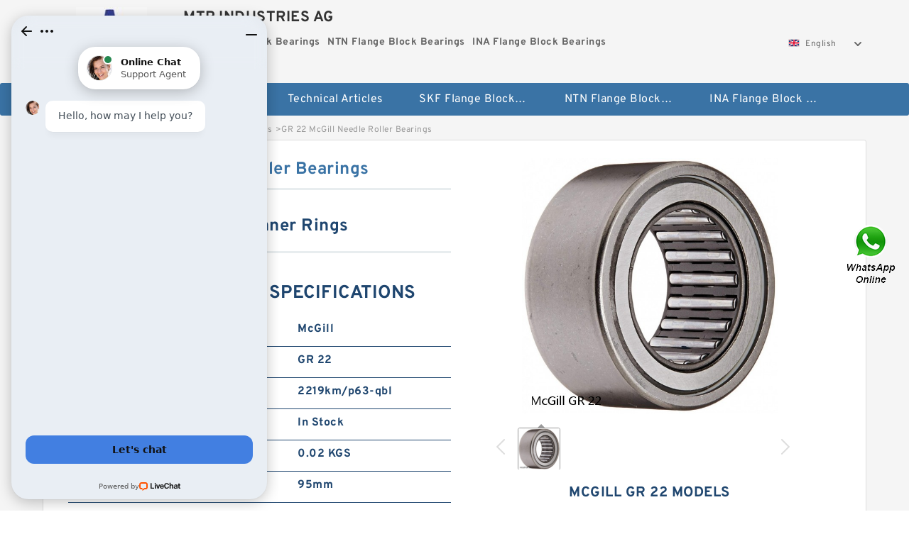

--- FILE ---
content_type: text/html; charset=UTF-8
request_url: https://mtpekb.com/needle-roller-bearing-inner-rings/gr-22.html
body_size: 16952
content:
<!DOCTYPE html PUBLIC "-//W3C//DTD XHTML 1.0 Transitional//EN" "http://www.w3.org/TR/xhtml1/DTD/xhtml1-transitional.dtd">
<html xmlns="http://www.w3.org/1999/xhtml" lang="en">
<head>

<meta http-equiv="Content-Type" content="text/html; charset=utf-8" />
<meta name="viewport" content="width=device-width, initial-scale=1.0, user-scalable=no, minimum-scale=1.0, maximum-scale=1.0"/>
<title>GR 22 McGill Needle Roller Bearings - MTP INDUSTRIES AG</title>
<link rel="canonical" href="https://mtpekb.com/needle-roller-bearing-inner-rings/gr-22.html" />
<link rel="alternate" media="only screen and (max-width:640)" href="https://m.mtpekb.com/needle-roller-bearing-inner-rings/gr-22.html">
<link type="text/css" rel="stylesheet" href="/media/sets/m1-parts1/common.css?v=2022021909" />
<link type="text/css" rel="stylesheet" href="/media/sets/m1-parts1/msma.css?v=2022021901" /><link type="text/css" rel="stylesheet" href="/media/sets/m1-parts1/shop.css?v=2022051002" />
<link type="text/css" rel="stylesheet" href="/media/sets/m1-parts1/bootstrap.min.css?v=2022022202" /><script type="application/ld+json">
[{"@context":"http:\/\/schema.org","@type":"Product","name":"GR 22 McGill Needle Roller Bearings","description":"D:240 mm; cage material:Steel; dynamic load capacity:201000 N; static load capacity:165000 N; bore type:Round; B:50 mm; closure type:Open; standards met:DIN 625-1; fillet radius:2.5 mm; d:110 mm; maximum rpm:3800 RPM; series:63; outer ring width:50 mm; finish\/coating:Ceramic; technical data sheet:Cl","image":"https:\/\/mtpekb.com\/uploaded_images\/c50737-gr-22-mcgill-needle-roller-bearings.jpg","brand":{"@type":"Brand","name":"McGill","logo":"https:\/\/mtpekb.com\/uploaded_images\/1127.jpg"},"sku":"GR 22","mpn":"598595","review":{"@type":"Review","reviewRating":{"@type":"Rating","ratingValue":"4.9","bestRating":"5"},"author":{"@type":"Person","name":"Jason"}},"aggregateRating":{"@type":"AggregateRating","ratingValue":"4.9","reviewCount":"5"},"offers":{"@type":"AggregateOffer","offerCount":"2","lowPrice":"99.99","highPrice":"199.99","priceCurrency":"USD"}}]
</script>
<link type="text/css" rel="stylesheet" href="/media/sets/trade/online-chat.min.css" />
</head>
<body>

<div class="content">
    <div class="container">
        
        <div class="header fl-clr">
        <div class="col-xs-3 col-sm-2">
            <a href="/" class="shop-logo" title="MTP INDUSTRIES AG"><img src="https://mtpekb.com/uploaded_images/1127.jpg" alt="MTP INDUSTRIES AG" /></a>
            </div>
            <dl class="col-xs-9 col-sm-8">
                <dt>MTP INDUSTRIES AG</dt>
                <dd>
                                    <strong>SKF Flange Block Bearings</strong> &nbsp;
                                    <strong>NTN Flange Block Bearings</strong> &nbsp;
                                    <strong>INA Flange Block Bearings</strong> &nbsp;
                                </dd>
            </dl>
                    <div class="select-flag" data-role="selectParent">
            <div class="select-box fl-clr" data-role="ShowParent">
                <span class="selectTxt" data-role="SearchShow"><img src="/media/langflags/en.png" width="16" height="11" />English</span>
                <i></i>
            </div>
            <div class="selectMenu" style="display:none;" data-role="ListType">
                <a href="http://www.mtpekb.com/"><img src="/media/langflags/en.png" width="16" height="11" />English</a>            </div>
        </div>        </div>
        </div>
                <!--header-->
   <div class="nav">
        <div class="navwidth">
            <ul>
                <li><a href="/">Home</a></li>
                <li><a href="/products.html">Stock Categories<!--<i></i>--></a>
                    <ul class="nav-list">
                                                <li><a href="https://mtpekb.com/factory-254-skf-flange-block-bearings">SKF Flange Block Bearings</a></li>
                                                                                                <li><a href="https://mtpekb.com/factory-255-ntn-flange-block-bearings">NTN Flange Block Bearings</a></li>
                                                                                                <li><a href="https://mtpekb.com/factory-256-ina-flange-block-bearings">INA Flange Block Bearings</a></li>
                                                                                                <li><a href="https://mtpekb.com/factory-257-timken-flange-block-bearings">TIMKEN Flange Block Bearings</a></li>
                                                                                                <li><a href="https://mtpekb.com/factory-258-rexnord-flange-block-bearings">REXNORD Flange Block Bearings</a></li>
                                                                                                <li><a href="https://mtpekb.com/factory-259-link-belt-flange-block-bearings">LINK BELT Flange Block Bearings</a></li>
                                                                                                <li><a href="https://mtpekb.com/factory-260-qm-industries-flange-block-bearings">QM INDUSTRIES Flange Block Bearings</a></li>
                                                                                                <li><a href="https://mtpekb.com/factory-261-dodge-flange-block-bearings">DODGE Flange Block Bearings</a></li>
                                                                                                <li><a href="https://mtpekb.com/insocoat-bearing/">Insocoat Bearing</a></li>
                                                                                                <li><a href="https://mtpekb.com/needle-roller-bearings/">Needle Roller Bearings</a></li>
                                                                                                <li><a href="https://mtpekb.com/needle-roller-bearing-inner-rings/">Needle Roller Bearing Inner Rings</a></li>
                                                                                                <li><a href="https://mtpekb.com/bearings-cam-follower-stud-mount-cam-followers/">Bearings Cam Follower Stud-Mount Cam Followers</a></li>
                                                                                                <li><a href="https://mtpekb.com/bearings-cam-follower-yoke-rollers-crowned-flat-yoke-rollers/">Bearings Cam Follower Yoke Rollers Crowned  Flat Yoke Rollers</a></li>
                                                                                                <li><a href="https://mtpekb.com/high-temperature-ball-bearings/">High Temperature Ball Bearings</a></li>
                                                                                                <li><a href="https://mtpekb.com/gates-automotive-belts/">Gates Automotive Belts</a></li>
                                                                                                <li><a href="https://mtpekb.com/gates-fan-belts/">Gates Fan Belts</a></li>
                                                                                                <li><a href="https://mtpekb.com/gates-synchronous-belts/">Gates Synchronous Belts</a></li>
                                                                                                <li><a href="https://mtpekb.com/grooved-belt/">Grooved Belt</a></li>
                                                                                                <li><a href="https://mtpekb.com/8-rib-serpentine-belt/">8 Rib Serpentine Belt</a></li>
                                                                    </ul>
                </li>
                                    <li><a href="/news/">Technical Articles</a></li>
                                                                                                <li><a href="https://mtpekb.com/factory-254-skf-flange-block-bearings">SKF Flange Block Bearings</a></li>
                                                                                                                        <li><a href="https://mtpekb.com/factory-255-ntn-flange-block-bearings">NTN Flange Block Bearings</a></li>
                                                                                                                        <li><a href="https://mtpekb.com/factory-256-ina-flange-block-bearings">INA Flange Block Bearings</a></li>
                                                                                                                                                                                                                                                                                                                                                                                                    </ul>
            <div class="dianji"><img src="/media/sets/m1-jixie1/t5.png"></div>
        <div class="there">
        	<div class="gbi">✖</div>
            <div class="thger">
                <p><a href="/">Home</p>
                <p><a href="/products.html">Stock Categories</a></p>
                                    <p><a href="/news/">Technical Articles</a></p>
                                                                                                <p><a href="https://mtpekb.com/factory-254-skf-flange-block-bearings">SKF Flange Block Bearings</a></p>
                                                                                                                        <p><a href="https://mtpekb.com/factory-255-ntn-flange-block-bearings">NTN Flange Block Bearings</a></p>
                                                                                                                        <p><a href="https://mtpekb.com/factory-256-ina-flange-block-bearings">INA Flange Block Bearings</a></p>
                                                                                                                                                                                                                                                                                                                                                                                                    </div>
        </div>
        </div>
     </div>
<div class="container">        <!--nav-->
        <div class="crumb">
                        <p><a href="/">Home</a>&gt;<a href="/products.html">Products</a>&gt;<a href="https://mtpekb.com/needle-roller-bearing-inner-rings/">Needle Roller Bearing Inner Rings</a>&gt;<span>GR 22 McGill Needle Roller Bearings</span></p>
                
        </div>
        <!--crumb-->
        <div class="produce-show fl-clr">
            <div class="img-show col-xs-12 col-sm-12 col-md-6">
                <div class="tabContent">
                    <div class="big-img">
                        <ul>
                        <li>
                            <a href="https://mtpekb.com/pic-598595.html" title="GR 22 McGill Needle Roller Bearings image" target="_blank">
                                <img src="https://mtpekb.com/uploaded_images/c50737-gr-22-mcgill-needle-roller-bearings.jpg" alt="GR 22 McGill Needle Roller Bearings" />
                            </a>
                        </li>
                        </ul>
                    </div>
                    <div class="small-img">
                        <div class="scroll">
                                <ul>
                                <li class="current"><img src="https://mtpekb.com/uploaded_images/m50737-gr-22-mcgill-needle-roller-bearings.jpg" alt="GR 22 McGill Needle Roller Bearings" /></li>
                                </ul>
                        </div>
                        <div class="prev-next">
                        <a href="javascript:void(0);" class="prev"></a>
                        <a href="javascript:void(0);" class="next"></a>
                        </div>
                    </div>
                </div>
                <div class="ret_print">
                                        <h2>McGill GR 22 MODELS</h2>
                                        <p class="ret_ms">Need a CAD or 3D Model?</p>
                                                            <div class="ad_hr"><a href="https://mtpekb.com/news-2328-ntn-bearing-price-list-2020.html">NTN BEARING PRICE LIST 2020</a></div>
                                        <div class="contact-btn fl-clr"><a href="/contactnow.html" rel="nofollow">Contact Now</a><a href="https://api.whatsapp.com/send?phone=+8617662977778&text=GR 22 McGill Needle Roller Bearings From https://mtpekb.com/needle-roller-bearing-inner-rings/gr-22.html" class="chat-btn" rel="nofollow">WhatsApp</a><a href="https://api.whatsapp.com/send?phone=+8617662977778&text=Be Our Agent" class="chat-btn" rel="nofollow">Be Our Agent</a></div>
                </div>
            </div>
            <div class="simple-intro col-xs-12 col-sm-12 col-md-6">
                <div class="title"><h1>GR 22 McGill Needle Roller Bearings</h1></div>
                <div class="product-category"><span>category</span><p>Needle Roller Bearing Inner Rings</p></div>
        		<div class="specificati">
                                        <h2>McGill GR 22 Bearing SPECIFICATIONS</h2>
                                    </div>
                <ul>
                    <!-- Product Details -->
                                                            <li class="specifications-list"><label>Brand Name:</label><span>McGill</span></li>                                            <li class="specifications-list"><label>Model Number:</label><h2>GR 22</h2></li>
                    
                                                                                                                                          <li class="specifications-list"><label>SKU::</label><span>2219km/p63-qbl</span></li>
                                                                                                                             <li class="specifications-list"><label>Availability::</label><span>In Stock</span></li>
                                                                                                                             <li class="specifications-list"><label>Weight::</label><span>0.02 KGS</span></li>
                                                                                                                             <li class="specifications-list"><label>d:</label><span>95mm</span></li>
                                                                                                                             <li class="specifications-list"><label>D:</label><span>170mm</span></li>
                                                                                                                             <li class="specifications-list"><label>B:</label><span>43mm</span></li>
                                                                                                                             <li class="specifications-list"><label>Cage Type::</label><span>Brass</span></li>
                                                                                                                             <li class="specifications-list"><label>Seals or Shields::</label><span>Open Type</span></li>
                                                                                                                                                      </ul>
            
            </div>
        </div>
        <div class="opacity-layer" id="opacity-layer"></div>
<div class="chat-layer">
    <div class="top">
        <input type="hidden" id="product_id" value="598595">
        <input type="hidden" id="chat_title" value="Inquiry About GR 22 McGill Needle Roller Bearings">
        <span class="company-name">MTP INDUSTRIES AG</span>
        <p><em><i class="user"></i>MTP INDUSTRIES AG</em><em><i class="address"></i>China</em></p>
        <a href="javascript:void(0);" class="close"></a>
    </div>
    <div class="msg-box" id="msg-box">
        <ul class="online-msg">
            <li class="left-msg"> <img src="/media/sets/trade/man.png" class="portrait"> <span><em
                        class="contactName">MTP INDUSTRIES AG</em><i class="startTime">2020-07-10 09:46:19</i></span>
                <div class="txt-box"> Welcome to my shop! Glad to serve you! Please send your question! </div>
            </li>
        </ul>
    </div>
    <div class="send-box">
        <ul class="sendInfo fl-clr">
            <li>
                <label>*</label>
                <input type="text" class="txt" placeholder="Email" id="chat-email" validation-group="default">
                <span id="email_info"></span></li>
            <li>
                <label>*</label>
                <input type="text" class="txt" placeholder="Whatsapp" id="whatsapp">
            </li>
        </ul>
        <div class="checkBox">
            <label>Interested In:</label>
            <span>
                <input type="checkbox" class="check" value="1">
                Price</span> <span>
                <input type="checkbox" class="check" value="2">
                Inspection Certificate</span> <span>
                <input type="checkbox" class="check" value="3">
                Product Specifications</span> <span>
                <input type="checkbox" class="check" value="4">
                Company Profile</span> </div>
        <div class="send-area">
            <div class="leftarea">
                <textarea class="area" id="sendContent"
                    placeholder="Please enter the products and specific requirements you need to purchase."></textarea>
            </div>
            <a href="javascript:void(0)" class="send-btn default"></a>
        </div>
    </div>
</div>
        <!--produce-show-->
        <div class="product-detail">
            <div class="title"><h2>                                                                                                                                                                                                    Products and services GR 22 McGill Needle Roller Bearings
                        </h2></div>
            <ul>
            <li class="specifications-list"><label>SKU::</label><span>2219km/p63-qbl</span></li>
            <li class="specifications-list"><label>Availability::</label><span>In Stock</span></li>
            <li class="specifications-list"><label>Weight::</label><span>0.02 KGS</span></li>
            <li class="specifications-list"><label>d:</label><span>95mm</span></li>
            <li class="specifications-list"><label>D:</label><span>170mm</span></li>
            <li class="specifications-list"><label>B:</label><span>43mm</span></li>
            <li class="specifications-list"><label>Cage Type::</label><span>Brass</span></li>
            <li class="specifications-list"><label>Seals or Shields::</label><span>Open Type</span></li>
            <li class="specifications-list"><label>Clearance::</label><span>Standard</span></li>
                </ul>
        </div>

        
        <!--product-detail-->
        <div class="product-description">
            <div class="title"><!--<i></i>--><h2>McGill GR 22                                                                                                                                             GR 22 McGill Needle Roller Bearings Dimensions</h2>
            </div>
            <!--start_insert_rand_products--><table border="1"><tr><td align="left">lubrication type:</td><td align="left">Lubrication Fitting</td></tr><tr><td align="left">slot width:</td><td align="left">12 mm</td></tr><tr><td align="left">overall length:</td><td align="left">125 mm</td></tr><tr><td align="left">overall height:</td><td align="left">102 mm</td></tr><tr><td align="left">d</td><td align="left">35 mm</td></tr><tr><td align="left">seal type:</td><td align="left">Contact with Slinger</td></tr><tr><td align="left">unit type:</td><td align="left">Side Mount</td></tr><tr><td align="left">locking device:</td><td align="left">Set Screw</td></tr><tr><td align="left">slot spacing:</td><td align="left">62 mm</td></tr><tr><td align="left">housing material:</td><td align="left">PBT Thermoplastic</td></tr><tr><td align="left">dynamic load capacity:</td><td align="left">2640 kgf</td></tr><tr><td align="left">series:</td><td align="left">UCTPL200MZ2CEW</td></tr></table><!--start_insert_products_specs_table--><table border="1" width="90%"><tr><th colspan="10" align="center"><h2>GR 22 McGill Needle Roller Bearings cross reference chart
</h2></th></tr><tr><td>No.</td><td>Brand</td><td align="center">D</td><td align="center">B</td><td align="center">d</td><td align="center">Noun</td><td align="center">Weight</td><td align="center">UNSPSC</td><td align="center">Retainer</td><td align="center">Separable</td></tr><tr><td>GR 22</td><td>MCGILL</td><td align="center">1.875 Inch | 47.625 Millimeter</td><td align="center">1.25 Inch | 31.75 Millimeter</td><td align="center">1.375 Inch | 34.925 Millimeter</td><td align="center">Bearing</td><td align="center">0.159</td><td align="center">31171512</td><td align="center">No</td><td align="center">No</td></tr><tr><td>GR 22 RS</td><td>MCGILL</td><td align="center">1.875 Inch | 47.625 Millimeter</td><td align="center">1.25 Inch | 31.75 Millimeter</td><td align="center">1.375 Inch | 34.925 Millimeter</td><td align="center">Bearing</td><td align="center">0.163</td><td align="center">31171512</td><td align="center">No</td><td align="center">No</td></tr><tr><td>GR 22 RSS</td><td>MCGILL</td><td align="center">1.875 Inch | 47.625 Millimeter</td><td align="center">1.25 Inch | 31.75 Millimeter</td><td align="center">1.375 Inch | 34.925 Millimeter</td><td align="center">Bearing</td><td align="center">0.154</td><td align="center">31171512</td><td align="center">No</td><td align="center">No</td></tr><tr><td>GR 22 N</td><td>MCGILL</td><td align="center">1.875 Inch | 47.625 Millimeter</td><td align="center">1 Inch | 25.4 Millimeter</td><td align="center">1.375 Inch | 34.925 Millimeter</td><td align="center">Bearing</td><td align="center">0.123</td><td align="center">31171512</td><td align="center">No</td><td align="center">No</td></tr><tr><td>GR 22 SRS</td><td>MCGILL</td><td align="center">1.875 Inch | 47.625 Millimeter</td><td align="center">1.25 Inch | 31.75 Millimeter</td><td align="center">1.375 Inch | 34.925 Millimeter</td><td align="center">Bearing</td><td align="center">0.154</td><td align="center">31171512</td><td align="center">No</td><td align="center">No</td></tr><tr><td>GR 22 SS</td><td>MCGILL</td><td align="center">1.875 Inch | 47.625 Millimeter</td><td align="center">1.25 Inch | 31.75 Millimeter</td><td align="center">1.375 Inch | 34.925 Millimeter</td><td align="center">Bearing</td><td align="center">0.154</td><td align="center">31171512</td><td align="center">No</td><td align="center">No</td></tr><tr><td>GR 22 S</td><td>MCGILL</td><td align="center">1.875 Inch | 47.625 Millimeter</td><td align="center">1.25 Inch | 31.75 Millimeter</td><td align="center">1.375 Inch | 34.925 Millimeter</td><td align="center">Bearing</td><td align="center">0.163</td><td align="center">31171512</td><td align="center">No</td><td align="center">No</td></tr></table><!--end_insert_products_specs_table--><p>&nbsp;</p><!--start_insert_content_models--><table border="1" width="100%"><tr><td style="min-width: 100px;"><a href="/needle-roller-bearing-inner-rings/cfh-1-1-4.html" title="CFH 1 1/4 McGill Bearings Cam Follower Stud-Mount Cam Followers">CFH 1 1/4 McGill Bearings Cam Follower Stud-Mount Cam Followers</a></td><td>D:4.9360 in; maximum shaft surface speed:12000 fpm; pressure tolerance:Ambient; shaft diameter:3.9318 in; misalignment tolerance:0.020 in; Weight:2.2 lbs; lip material:Labyrinth; manufacturer catalog number:29602-2444; harmonization code:8487900040.US; width:0.7000 in; continuous temperature range:-</td></tr><tr><td style="min-width: 100px;"><a href="/needle-roller-bearing-inner-rings/ccyr-1-1-8-s.html" title="CCYR 1 1/8 S McGill Bearings Cam Follower Yoke Rollers Crowned  Flat Yoke Rollers">CCYR 1 1/8 S McGill Bearings Cam Follower Yoke Rollers Crowned  Flat Yoke Rollers</a></td><td>Comparative axial load rating CFa:264 kN; Calculation factor Y2:3; r3,4 min.:1.5 mm; Comparative radial load rating CF:1630 kN; B:409.575 mm; Thrust factor K:1.76; Calculation factor Y1:2; Fatigue load limit Pu:1180 kN; Calculation factor Y0:2; d1 &asymp;:475 mm; Design variant/feature:TQI; T:365.12</td></tr><tr><td style="min-width: 100px;"><a href="/needle-roller-bearing-inner-rings/cfh-5-8-s.html" title="CFH 5/8 S McGill Bearings Cam Follower Stud-Mount Cam Followers">CFH 5/8 S McGill Bearings Cam Follower Stud-Mount Cam Followers</a></td><td>overall height:3.7500 in; shank thread length:1.7500 in; length to ball center:2.8750 in; ball width:0.8750 in; shank thread size:3&#x2f;4-16; grade:Precision; rod end type:Female Threaded; series:MG; head diameter:1.7500 in; thread direction:Left Hand; race material:Steel; manufacturer catalog:www.</td></tr><tr><td style="min-width: 100px;"><a href="/needle-roller-bearing-inner-rings/pcf-2.html" title="PCF 2 McGill Bearings Cam Follower Stud-Mount Cam Followers">PCF 2 McGill Bearings Cam Follower Stud-Mount Cam Followers</a></td><td>bore type:Round; series:USRB 5000; base to bore centerline:3.7500 in; d:3.0000 in; locking device:Collar Mount; expansion type:Non-Expansion Bearin; D:9.8750 to 11.0000 in; base width:3.5000 in; housing construction:Solid Pillow Block; bolt size:0.7500 in; additional details:NOTICE&#x3a; One exp; ho</td></tr><tr><td style="min-width: 100px;"><a href="/needle-roller-bearing-inner-rings/cyr-3-1-4-s.html" title="CYR 3 1/4 S McGill Bearings Cam Follower Yoke Rollers Crowned  Flat Yoke Rollers">CYR 3 1/4 S McGill Bearings Cam Follower Yoke Rollers Crowned  Flat Yoke Rollers</a></td><td>db max:26; mass:0.209; GRS rpm:11000; r:1.1; da:26.5; KBRG:4142; B_:21; D_a max:45.5; SBRG:23; DE_:45.5; SDM_:36.5; r1:0.6; hidTable:ecat_NSCLDR; db min:24; C:42; d:20; D_:52; ra:1; Z_:10; dd min:33; </td></tr><tr><td style="min-width: 100px;"><a href="/needle-roller-bearing-inner-rings/mcyr-12-s.html" title="MCYR 12 S McGill Bearings Cam Follower Yoke Rollers Crowned  Flat Yoke Rollers">MCYR 12 S McGill Bearings Cam Follower Yoke Rollers Crowned  Flat Yoke Rollers</a></td><td>base to bore centerline:16 in; expansion type:Expansion Bearing &#; mounting:Four-Bolt Base; overall height:33-7&#x2f;8 in; standards met:UL, AFBMA, AGMA, ASM; D:38-1&#x2f;8 to 41-7&; housing material:Cast Iron; base width:17 in; d:10 in; B:24-1&#x2f;2 in; overall length:47-1&#x2f;2 in; series:RTL; </td></tr><tr><td style="min-width: 100px;"><a href="/needle-roller-bearing-inner-rings/cfh-1-1-2.html" title="CFH 1 1/2 McGill Bearings Cam Follower Stud-Mount Cam Followers">CFH 1 1/2 McGill Bearings Cam Follower Stud-Mount Cam Followers</a></td><td>D:1-3&#x2f;4 in; standards met:ASTM B438 Grade 1 Ty; maximum p value:2000 psi; groove/plug type:Oil-Filled Grooves; flange width:3&#x2f;16 in; maximum pv value:50000; material specification:SAE 841 Bronze; bearing material:Powdered Metal SAE 8; manufacturer catalog:Click here; D:1-3&#x2f;8 in; opera</td></tr><tr><td style="min-width: 100px;"><a href="/needle-roller-bearing-inner-rings/sb-22218-w33-ss.html" title="SB 22218 W33 SS McGill Spherical Roller Bearings">SB 22218 W33 SS McGill Spherical Roller Bearings</a></td><td>P180&deg;:57.4 kN; End plug (suffix Y):EPR 14; Pa:16.7 kN; Mass pillow block:39.5 kg; Eye bolt:2 x 3/8-16 UNC; da:103.188 mm; P120&deg;:52.5 kN; A2:155.575 mm; h:40.481 mm; PG:1/4 NPT; Da:180 mm; L:387.35 mm; R2:30.163 mm; Ca:55.804 mm; P150&deg;:48 kN; PosiTrac Plus contact element:2 x B10724-113; </td></tr><tr><td style="min-width: 100px;"><a href="/needle-roller-bearing-inner-rings/pcf-1-1-2.html" title="PCF 1 1/2 McGill Bearings Cam Follower Stud-Mount Cam Followers">PCF 1 1/2 McGill Bearings Cam Follower Stud-Mount Cam Followers</a></td><td>seal type:Felt Seal; housing construction:Solid Pillow Block; locking device:Adapter Mount; d:1.4375 in; manufacturer catalog number:737534; series:USRB 5000; B:3.3438 in; additional details:NOTICE&#x3a; One exp; lubrication type:Lubrication Fitting; mounting:Two-Bolt Base; operating temperature ran</td></tr><tr><td style="min-width: 100px;"><a href="/needle-roller-bearing-inner-rings/ccfe-3-4-sb.html" title="CCFE 3/4 SB McGill Bearings Cam Follower Stud-Mount Cam Followers">CCFE 3/4 SB McGill Bearings Cam Follower Stud-Mount Cam Followers</a></td><td>radial static load capacity:16000 lb; standards met:ANSI&#x2f;ABMA STD 9; locking device:Concentric Collar; bearing type:Spherical Roller; overall height:3.6875 in; housing material:Cast Iron; expansion type:Non-Expansion Bearin; finish/coating:Powder Coated; lubrication type:Lubrication Fitting; se</td></tr><tr><td style="min-width: 100px;"><a href="/needle-roller-bearing-inner-rings/cyr-1-1-8.html" title="CYR 1 1/8 McGill Bearings Cam Follower Yoke Rollers Crowned  Flat Yoke Rollers">CYR 1 1/8 McGill Bearings Cam Follower Yoke Rollers Crowned  Flat Yoke Rollers</a></td><td>material:Carbon Steel; outside diameter over tangs:8.4840 in; face diameter:7.4980 in; d:6.3890 in; material:Carbon Steel; manufacturer product page:Click here; series:WH; tang thickness:0.2120 in; series:WH; </td></tr><tr><td style="min-width: 100px;"><a href="/needle-roller-bearing-inner-rings/ccfh-2-1-2-sb.html" title="CCFH 2 1/2 SB McGill Bearings Cam Follower Stud-Mount Cam Followers">CCFH 2 1/2 SB McGill Bearings Cam Follower Stud-Mount Cam Followers</a></td><td>B:4-1&#x2f;8 in; series:5000; D:7-1&#x2f;2 in; overall length:10.2500 in; bearing type:Spherical Roller; housing material:Cast Iron; radial dynamic load capacity:27200 lb; standards met:ANSI&#x2f;ABMA STD 9; radial static load capacity:31800 lb; mounting:Four-Bolt Base; lubrication type:Lubrication </td></tr><tr><td style="min-width: 100px;"><a href="/needle-roller-bearing-inner-rings/cf-2-1-2.html" title="CF 2 1/2 McGill Bearings Cam Follower Stud-Mount Cam Followers">CF 2 1/2 McGill Bearings Cam Follower Stud-Mount Cam Followers</a></td><td>radial dynamic load capacity:6320 lbf; expansion type:Non-Expansion Bearin; seal type:Contact with Flinger; length through bore:1.937 in; D:4.1250 in; replacement bearing:MUC209-28; bore type:Round; series:MUCF200TC; locking device:Set Screw; radial static load capacity:3690 lbf; mounting type:Four-</td></tr><tr><td style="min-width: 100px;"><a href="/needle-roller-bearing-inner-rings/cf-3-4-sb-cr.html" title="CF 3/4 SB CR McGill Bearings Cam Follower Stud-Mount Cam Followers">CF 3/4 SB CR McGill Bearings Cam Follower Stud-Mount Cam Followers</a></td><td>H2:31.75 mm; ba:32.544 mm; Appropriate attachment bolt size G:0.75 in; R2:21.431 mm; J min.:244.475 mm; H:167.481 mm; Ca:57.785 mm; A2:134.938 mm; PG:1/8 NPT; Cap bolt recommended tightening torque:298.3 N&middot;m; P60&deg;:83.2 kN; Cap bolt:2 x 5/8-11 UNC; End plug (suffix Y):EPR 7; da:55.563 mm; </td></tr></table><p>&nbsp;</p><!--end_insert_content_models--><!--start_insert_video--><p>&nbsp;</p><div class="videoEmbed" style="text-align: center;"><iframe allowfullscreen="" frameborder="0" height="349" mozallowfullscreen="" src="https://www.youtube.com/embed/9cxq-VurXwA" webkitallowfullscreen="" width="560"></iframe></div><div style="text-align: center;"><h2>GR 22 McGill Needle Roller Bearings Video</h2><p>&nbsp;</p></div><!--end_insert_video-->
        </div>
        
        		<div class="product-inter">
        <div class="title">
            <h2>McGill GR 22 INTERCHANGE</h2>
        </div>
        <div class="interchangeable-products">
        	<p>Needle Roller Bearing Inner Rings Part series GR 22 is a potential replacement for these common bearing part numbers:</p>
            <ul>
            	<li class="col-xs-12 col-sm-6 col-md-6"><p><label>NSK</label><span>GR 22</span></p></li>
                <li class="col-xs-12 col-sm-6 col-md-6"><p><label>SKF</label><span>GR 22</span></p></li>
                <li class="col-xs-12 col-sm-6 col-md-6"><p><label>NTN</label><span>GR 22</span></p></li>
                <li class="col-xs-12 col-sm-6 col-md-6"><p><label>FAG</label><span>GR 22</span></p></li>
                <li class="col-xs-12 col-sm-6 col-md-6"><p><label>TIMKEN</label><span>GR 22</span></p></li>
                <li class="col-xs-12 col-sm-6 col-md-6"><p><label>KOYO</label><span>GR 22</span></p></li>
                <li class="col-xs-12 col-sm-6 col-md-6"><p><label>NACHI</label><span>GR 22</span></p></li>
                <li class="col-xs-12 col-sm-6 col-md-6"><p><label>DODGE</label><span>GR 22</span></p></li>
            </ul>
        </div>	
            </div>
        <!-- BEGIN COMMENT LIST -->
        <!-- END COMMENT LIST -->
        <!-- BEGIN PAGER -->
        <div class="main-content fl-clr">
            <div class="right-content" style="width: 980px; margin-left: 0;/* FIXME: */">
            </div>
        </div>
        <!-- END PAGER -->
        <!--product-description-->
 <div class="container">       

        <div class="contact-us">
            <div class="title"><h3>Contact Us</h3></div>
            <div class="contact-info fl-clr">
                <div class="left-list col-xs-12 col-sm-12 col-md-4">
                    <img src="https://mtpekb.com/uploaded_images/1127.jpg" alt="" />
                    <dl>
                        <dt>MTP INDUSTRIES AG</dt>
                        <dd><span>Address</span>Edmundo Perez Zujovic N°1587, Galpón 1053 C 256 Antofagasta ANTOFAGASTA</dd>
                        <dd><span>Phone(Working Time)</span>55-231212</dd>
                        <dd><span>Fax</span>55-231212</dd>
                    </dl>
                </div>
                <div class="right-list col-xs-12 col-sm-12 col-md-8">
                    <form action="/contactsave.html" id="form-inquiry" method="POST">
                    <ul class="fl-clr">
                        <li><label><i>*</i>Email</label><input type="text" class="txt1" id="email" name="email" value="" placeholder="Please Enter your Email Address" /></li>
                        <li><label><i></i>To</label>MTP INDUSTRIES AG</li>
                        <li><label><i>*</i>Subject</label><input type="text" class="txt1 txt-val" id="subject" name="subject" value="Inquiry About GR 22 McGill Needle Roller Bearings" /></li>
                        <li class="fl-clr"><label><i></i>Quick question</label><div class="select fl-clr">
                            <ul class="fl-clr">
                                <li class="select">
                                    <a class="select-box" id="slt2" onclick="boxOut(2)">
                                        <span class="selectTxt" id="selectTxt2">Quick question</span>
                                        <i class="select-btn"><a href="javascript:void(0)" class="search-btn"></a></i>
                                    </a>
                                    <span class="selectMenu" id="selectMenu2" style="display:none;">
                                       <a href="javascript:void(0)" onclick="getvalue('Quick question','2')">Quick question</a>
                                       <a href="javascript:void(0)" onclick="getvalue('I&#039;m very interested in your products; could you send me some detail reference information?','2')">I'm very interested in your products; could you send me some detail reference information?</a>
                                       <a href="javascript:void(0)" onclick="getvalue('Please send me detail product specification, thank you!','2')">Please send me detail product specification, thank you!</a>
                                       <a href="javascript:void(0)" onclick="getvalue('May I be an agency of your products,and what&#039;s yourterms?','2')">May I be an agency of your products,and what's yourterms?</a>
                                       <a href="javascript:void(0)" onclick="getvalue('We intend to purchase this product, would you please send me the quotation and minimum order quantity?','2')">We intend to purchase this product, would you please send me the quotation and minimum order quantity?</a>
                                    </span>
                                </li>
                            </ul>
                        </div>
                        <div class="tips">&nbsp;<em>This feature is Quick question function, select the corresponding question types, automatically enter the corresponding problem, remove your trouble of typing<i></i></em></div></li>
                        <li class="area-li"><label><i>*</i>Message</label>
                        <textarea class="area" id="area" name="message" placeholder="For the best results, we recommend including the following details:
-Self introduction
-Required specifications
-Inquire about price/MOQ"></textarea></li>
                    </ul>
                    <div class="send-btn"><a href="">Send Now</a></div>
                    </form>
                </div>
            </div>
        </div>    <div class="product-categories">
        <div class="title">
                <h3>McGill GR 22 Technical Articles</h3>
                
        </div>
        <table cellpadding="0" cellspacing="0">

            <tr>
                <td style="padding-bottom:17px;"><a href="https://mtpekb.com/news-2340-ntn-bearing-price-list-2019.html" title="NTN BEARING PRICE LIST 2019" style="font-size: 20px;font-weight: 700;width: 82%;">NTN BEARING PRICE LIST 2019</a><dd style="line-height: 21px  ;padding-left: 14px;">  &nbsp;    NTN BEARING PRICE LIST 2019     TIMKENYCJ 15/16 SGT   €6.76     TIMKENYCJ 30 SGT   €163.75     TIMKENSCJ2 3/16   €117.50     TIMKENSCJT 15/16   €89.21     TIMKENYCJ 3/4 SGT   €27.87     TIMKENSCJ1 3/8   €72.89     TIMKENSCJ2   €58.89...</dd></td>
            </tr>


            <tr>
                <td style="padding-bottom:17px;"><a href="https://mtpekb.com/news-2339-timken-price-list-2019.html" title="TIMKEN PRICE LIST 2019" style="font-size: 20px;font-weight: 700;width: 82%;">TIMKEN PRICE LIST 2019</a><dd style="line-height: 21px  ;padding-left: 14px;">  &nbsp;    TIMKEN PRICE LIST 2019     QM INDUSTRIESQAACW11A204SM   €188.09     QM INDUSTRIESQVFLP22V312SEC   €67.64     QM INDUSTRIESQAAC15A075SEN   €141.05     QM INDUSTRIESQACW13A065SM   €75.84     QM INDUSTRIESQAACW20A315SM   €91.42     QM...</dd></td>
            </tr>


            <tr>
                <td style="padding-bottom:17px;"><a href="https://mtpekb.com/news-2330-skf-imported-price-list-2020.html" title="SKF IMPORTED PRICE LIST 2020" style="font-size: 20px;font-weight: 700;width: 82%;">SKF IMPORTED PRICE LIST 2020</a><dd style="line-height: 21px  ;padding-left: 14px;">  &nbsp;    SKF IMPORTED PRICE LIST 2020     SKF6328M/C3VL2071   $182.68     SKF6328/C3VL2071   $170.36     SKF6230/C3VL2071   $68.87     SKF6330/C3VL2071   $77.57     SKF6332M/C3VL2071   $73.47     SKF6334M/C3VL2071   $17.51     SKFNU1010ECP/C3VL0241...</dd></td>
            </tr>

        </table>
    </div>
<div class="recom-product">
            <div class="title">
                <h3>Needle Roller Bearing Inner Rings CATEGORIES</h3>
            </div>
            <ul class="fl-clr">
                <li class="col-xs-12 col-sm-6 col-md-6"><em></em>
                    <a href="https://mtpekb.com/factory-254-skf-flange-block-bearings" rel="nofollow"><strong>SKF Flange Block Bearings</strong></a>
                </li>
                <li class="col-xs-12 col-sm-6 col-md-6"><em></em>
                    <a href="https://mtpekb.com/factory-255-ntn-flange-block-bearings" rel="nofollow"><strong>NTN Flange Block Bearings</strong></a>
                </li>
                <li class="col-xs-12 col-sm-6 col-md-6"><em></em>
                    <a href="https://mtpekb.com/factory-256-ina-flange-block-bearings" rel="nofollow"><strong>INA Flange Block Bearings</strong></a>
                </li>
                <li class="col-xs-12 col-sm-6 col-md-6"><em></em>
                    <a href="https://mtpekb.com/factory-257-timken-flange-block-bearings" rel="nofollow"><strong>TIMKEN Flange Block Bearings</strong></a>
                </li>
                <li class="col-xs-12 col-sm-6 col-md-6"><em></em>
                    <a href="https://mtpekb.com/factory-258-rexnord-flange-block-bearings" rel="nofollow"><strong>REXNORD Flange Block Bearings</strong></a>
                </li>
                <li class="col-xs-12 col-sm-6 col-md-6"><em></em>
                    <a href="https://mtpekb.com/factory-259-link-belt-flange-block-bearings" rel="nofollow"><strong>LINK BELT Flange Block Bearings</strong></a>
                </li>
                <li class="col-xs-12 col-sm-6 col-md-6"><em></em>
                    <a href="https://mtpekb.com/factory-260-qm-industries-flange-block-bearings" rel="nofollow"><strong>QM INDUSTRIES Flange Block Bearings</strong></a>
                </li>
                <li class="col-xs-12 col-sm-6 col-md-6"><em></em>
                    <a href="https://mtpekb.com/factory-261-dodge-flange-block-bearings" rel="nofollow"><strong>DODGE Flange Block Bearings</strong></a>
                </li>
                <li class="col-xs-12 col-sm-6 col-md-6"><em></em>
                    <a href="https://mtpekb.com/insocoat-bearing/" rel="nofollow"><strong>Insocoat Bearing</strong></a>
                </li>
                <li class="col-xs-12 col-sm-6 col-md-6"><em></em>
                    <a href="https://mtpekb.com/needle-roller-bearings/" rel="nofollow"><strong>Needle Roller Bearings</strong></a>
                </li>
                <li class="col-xs-12 col-sm-6 col-md-6"><em></em>
                    <a href="https://mtpekb.com/needle-roller-bearing-inner-rings/" rel="nofollow"><strong>Needle Roller Bearing Inner Rings</strong></a>
                </li>
                <li class="col-xs-12 col-sm-6 col-md-6"><em></em>
                    <a href="https://mtpekb.com/bearings-cam-follower-stud-mount-cam-followers/" rel="nofollow"><strong>Bearings Cam Follower Stud-Mount Cam Followers</strong></a>
                </li>
                <li class="col-xs-12 col-sm-6 col-md-6"><em></em>
                    <a href="https://mtpekb.com/bearings-cam-follower-yoke-rollers-crowned-flat-yoke-rollers/" rel="nofollow"><strong>Bearings Cam Follower Yoke Rollers Crowned  Flat Yoke Rollers</strong></a>
                </li>
                <li class="col-xs-12 col-sm-6 col-md-6"><em></em>
                    <a href="https://mtpekb.com/high-temperature-ball-bearings/" rel="nofollow"><strong>High Temperature Ball Bearings</strong></a>
                </li>
                <li class="col-xs-12 col-sm-6 col-md-6"><em></em>
                    <a href="https://mtpekb.com/gates-automotive-belts/" rel="nofollow"><strong>Gates Automotive Belts</strong></a>
                </li>
                <li class="col-xs-12 col-sm-6 col-md-6"><em></em>
                    <a href="https://mtpekb.com/gates-fan-belts/" rel="nofollow"><strong>Gates Fan Belts</strong></a>
                </li>
                <li class="col-xs-12 col-sm-6 col-md-6"><em></em>
                    <a href="https://mtpekb.com/gates-synchronous-belts/" rel="nofollow"><strong>Gates Synchronous Belts</strong></a>
                </li>
                <li class="col-xs-12 col-sm-6 col-md-6"><em></em>
                    <a href="https://mtpekb.com/grooved-belt/" rel="nofollow"><strong>Grooved Belt</strong></a>
                </li>
                <li class="col-xs-12 col-sm-6 col-md-6"><em></em>
                    <a href="https://mtpekb.com/8-rib-serpentine-belt/" rel="nofollow"><strong>8 Rib Serpentine Belt</strong></a>
                </li>
            </ul>
            <div class="slide-more">
                <a href="javascript:void(0);">More</a><i></i>
            </div>
        </div>
        <!--product categories-->
        <div class="new-products">
            <div class="title">
                        <h3>Customers Who Viewed McGill GR 22 Bearing Also Viewed</h3>
                        </div>
            <div class="tab-content">
                <div class="tabs-list" id="tabs-list">
                    <ul class="fl-clr">
                        <li><a href="https://mtpekb.com/needle-roller-bearing-inner-rings/sb-22218-w33-ss.html" title="SB 22218 W33 SS McGill Spherical Roller Bearings"><img src="https://mtpekb.com/uploaded_images/c50931-sb-22218-w33-ss-mcgill-spherical-roller-bearings.jpg" alt="" /><i>SB 22218 W33 SS McGill Spherical Roller Bearings</i></a></li>
                        <li><a href="https://mtpekb.com/needle-roller-bearing-inner-rings/ccfh-2-1-2-sb.html" title="CCFH 2 1/2 SB McGill Bearings Cam Follower Stud-Mount Cam Followers"><img src="https://mtpekb.com/uploaded_images/c50930-ccfh-2-1-2-sb-mcgill-bearings-cam-follower-stud-mount-cam-followers.jpg" alt="" /><i>CCFH 2 1/2 SB McGill Bearings Cam Follower Stud-Mount Cam Followers</i></a></li>
                        <li><a href="https://mtpekb.com/needle-roller-bearing-inner-rings/pcf-2.html" title="PCF 2 McGill Bearings Cam Follower Stud-Mount Cam Followers"><img src="https://mtpekb.com/uploaded_images/c50929-pcf-2-mcgill-bearings-cam-follower-stud-mount-cam-followers.jpg" alt="" /><i>PCF 2 McGill Bearings Cam Follower Stud-Mount Cam Followers</i></a></li>
                        <li><a href="https://mtpekb.com/needle-roller-bearing-inner-rings/cf-3-4-sb-cr.html" title="CF 3/4 SB CR McGill Bearings Cam Follower Stud-Mount Cam Followers"><img src="https://mtpekb.com/uploaded_images/c50928-cf-3-4-sb-cr-mcgill-bearings-cam-follower-stud-mount-cam-followers.jpg" alt="" /><i>CF 3/4 SB CR McGill Bearings Cam Follower Stud-Mount Cam Followers</i></a></li>
                        <li><a href="https://mtpekb.com/needle-roller-bearing-inner-rings/ccfe-3-4-sb.html" title="CCFE 3/4 SB McGill Bearings Cam Follower Stud-Mount Cam Followers"><img src="https://mtpekb.com/uploaded_images/c50927-ccfe-3-4-sb-mcgill-bearings-cam-follower-stud-mount-cam-followers.jpg" alt="" /><i>CCFE 3/4 SB McGill Bearings Cam Follower Stud-Mount Cam Followers</i></a></li>
                    </ul>
                </div>
            </div>
        </div>
        </div>
        <!--new-products-->
    </div>
    <!--container-->
</div>
<!--content-->
<div style="clear:both; height:60px; width:100%;background-color:#f5f5f5;">&nbsp;</div>

<div class="footer">
<div class="container">
    <div class="foot">
        <ul class="col-xs-12 col-sm-12 col-md-6">
            <li><a href="/aboutus.html" rel="nofollow">About Us</a>|</li>
            <li><a href="/contactus.html" rel="nofollow">Contact Us</a>|</li>
            <li><a href="/directory.html">Site Map</a></li>
            <li><a href="/sitemap/product.xml">Sitemaps</a></li>
        </ul>
<p class="col-xs-12 col-sm-12 col-md-6">MTP INDUSTRIES AG. Copyright © 2017 - 2026 All Rights Reserved.</p>
    </div>
</div>
</div>   <div class="nav nav-fixed">
        <div class="navwidth">
            <ul>
                <li><a href="/">Home</a></li>
                <li><a href="/products.html">Stock Categories<!--<i></i>--></a>
                    <ul class="nav-list" style="width:228px;">
                                                <li><a href="https://mtpekb.com/factory-254-skf-flange-block-bearings">SKF Flange Block Bearings</a></li>
                                                                                                <li><a href="https://mtpekb.com/factory-255-ntn-flange-block-bearings">NTN Flange Block Bearings</a></li>
                                                                                                <li><a href="https://mtpekb.com/factory-256-ina-flange-block-bearings">INA Flange Block Bearings</a></li>
                                                                                                <li><a href="https://mtpekb.com/factory-257-timken-flange-block-bearings">TIMKEN Flange Block Bearings</a></li>
                                                                                                <li><a href="https://mtpekb.com/factory-258-rexnord-flange-block-bearings">REXNORD Flange Block Bearings</a></li>
                                                                                                <li><a href="https://mtpekb.com/factory-259-link-belt-flange-block-bearings">LINK BELT Flange Block Bearings</a></li>
                                                                                                <li><a href="https://mtpekb.com/factory-260-qm-industries-flange-block-bearings">QM INDUSTRIES Flange Block Bearings</a></li>
                                                                                                <li><a href="https://mtpekb.com/factory-261-dodge-flange-block-bearings">DODGE Flange Block Bearings</a></li>
                                                                                                <li><a href="https://mtpekb.com/insocoat-bearing/">Insocoat Bearing</a></li>
                                                                                                <li><a href="https://mtpekb.com/needle-roller-bearings/">Needle Roller Bearings</a></li>
                                                                                                <li><a href="https://mtpekb.com/needle-roller-bearing-inner-rings/">Needle Roller Bearing Inner Rings</a></li>
                                                                                                <li><a href="https://mtpekb.com/bearings-cam-follower-stud-mount-cam-followers/">Bearings Cam Follower Stud-Mount Cam Followers</a></li>
                                                                                                <li><a href="https://mtpekb.com/bearings-cam-follower-yoke-rollers-crowned-flat-yoke-rollers/">Bearings Cam Follower Yoke Rollers Crowned  Flat Yoke Rollers</a></li>
                                                                                                <li><a href="https://mtpekb.com/high-temperature-ball-bearings/">High Temperature Ball Bearings</a></li>
                                                                                                <li><a href="https://mtpekb.com/gates-automotive-belts/">Gates Automotive Belts</a></li>
                                                                                                <li><a href="https://mtpekb.com/gates-fan-belts/">Gates Fan Belts</a></li>
                                                                                                <li><a href="https://mtpekb.com/gates-synchronous-belts/">Gates Synchronous Belts</a></li>
                                                                                                <li><a href="https://mtpekb.com/grooved-belt/">Grooved Belt</a></li>
                                                                                                <li><a href="https://mtpekb.com/8-rib-serpentine-belt/">8 Rib Serpentine Belt</a></li>
                                                                    </ul>
                </li>
                                    <li><a href="/news/">Technical Articles</a></li>
                                                                                                <li><a href="https://mtpekb.com/factory-254-skf-flange-block-bearings">SKF Flange Block Bearings</a></li>
                                                                                                                        <li><a href="https://mtpekb.com/factory-255-ntn-flange-block-bearings">NTN Flange Block Bearings</a></li>
                                                                                                                        <li><a href="https://mtpekb.com/factory-256-ina-flange-block-bearings">INA Flange Block Bearings</a></li>
                                                                                                                                                                                                                                                                                                                                                                                                    </ul>
            <div class="dianji"><img src="/media/sets/m1-jixie1/t5.png"></div>
        <div class="there">
        	<div class="gbi">✖</div>
            <div class="thger">
                <p><a href="/">Home</p>
                <p><a href="/products.html">Stock Categories</a></p>
                                    <p><a href="/news/">Technical Articles</a></p>
                                                                                                <p><a href="https://mtpekb.com/factory-254-skf-flange-block-bearings">SKF Flange Block Bearings</a></p>
                                                                                                                        <p><a href="https://mtpekb.com/factory-255-ntn-flange-block-bearings">NTN Flange Block Bearings</a></p>
                                                                                                                        <p><a href="https://mtpekb.com/factory-256-ina-flange-block-bearings">INA Flange Block Bearings</a></p>
                                                                                                                                                                                                                                                                                                                                                                                                    </div>
        </div>
        </div>
     </div>
<div class="container"><script charset="utf-8" language="javascript" type="text/javascript" src="/media/sets/m1-parts1/jquery.min.js"></script>
<script charset="utf-8" language="javascript" type="text/javascript" src="/media/sets/m1-parts1/qazy.js"></script>
<script charset="utf-8" language="javascript" type="text/javascript" src="/media/sets/m1-parts1/jquery.cookie.min.js"></script>
<script charset="utf-8" language="javascript" type="text/javascript" src="/media/sets/m1-parts1/jquery.base64.min.js"></script>
<script>
	$(function(){
		$(".dianji").click(function(){
			if($(".there").is(":hidden")){
				$(".there").show();
			}else{
				$(".there").hide();
			}
		})	
		$(".gbi").click(function(){
			$(".there").hide();
		})	
	})
</script>
<script charset="utf-8" language="javascript" type="text/javascript" src="/media/sets/m1-parts1/product.js?t=201707191624"></script>
<!-- Start of LiveChat (www.livechat.com) code -->
<script>
window.__lc = window.__lc || {};
window.__lc.license = 11450548;
;(function(n,t,c){function i(n){return e._h?e._h.apply(null,n):e._q.push(n)}var e={_q:[],_h:null,_v:"2.0",on:function(){i(["on",c.call(arguments)])},once:function(){i(["once",c.call(arguments)])},off:function(){i(["off",c.call(arguments)])},get:function(){if(!e._h)throw new Error("[LiveChatWidget] You can't use getters before load.");return i(["get",c.call(arguments)])},call:function(){i(["call",c.call(arguments)])},init:function(){var n=t.createElement("script");n.async=!0,n.type="text/javascript",n.src="https://cdn.livechatinc.com/tracking.js",t.head.appendChild(n)}};!n.__lc.asyncInit&&e.init(),n.LiveChatWidget=n.LiveChatWidget||e}(window,document,[].slice))
</script>
<noscript><a href="https://www.livechat.com/chat-with/11450548/" rel="nofollow">Chat with us</a>, powered by <a href="https://www.livechat.com/?welcome" rel="noopener nofollow" target="_blank">LiveChat</a></noscript>
<!-- End of LiveChat code -->

<div style="position:fixed;z-index:999;cursor:pointer;right: 14px;top: 50%;transform: translateY(-50%);">
            <a href="javascript:window.location='https://api.whatsapp.com/send?phone=+6584259876&text='+document.title+' From '+document.URL" title="Contact Us">
            <div class="footer_webim">
                <img src="[data-uri]
FUlEQVR4Xu1cCZhVxZU+b9+6Xy/QzY4NNCCfIIugY0hURP0wgktwC5+KjsaNmJiQhMlMyKhZvgnB
xIkQ4xIn0SyKe0aNikFwRTQiIkKDLAJCN72/7tdvf3f+v27dx+u2sXnvNej49YX67r11T1Wd89ep
U6dO1WuRvqsPgS8kAoZhnIN0F1IN0qGuNnxYhXRHKpUa8XkAwnY0mYDgb6G9qTm3aaBEFqcAz+F0
OtM519MLBY4KYABqDdIp5NdmO9hkLBWV9mSb7A3tkv2RvdKRCokYhrgdAennHShVRSOlxFMqPof/
YDmAZ+AfANxvt9kH9wIGOVVxRAEDSPcjXYUkdrtdMRaKt8oHLe/Kq3Wr5KPoNtkZ2S4NiQMSS3aY
QAAJgupyuKXEVSLDPCNkuK9avlx+hhzfb7JU+gapelinrnct6E/OSeoCiI8YYBAmgaHjpPAEqyna
IC98/L/y2Md/lh3RGulIt4nH6ZIid1D8Tr+47C6IQVAJmkgqnZRIKiyhRAvuCfEYXhnsHiYz+s2S
ucMvl1ElY026VErVj3TEZMnG94g0kkwmjXQ6LS4XQEgb8vSeR2XZtl/IjvhW8bh8UuoqBVAlgIda
kgYJ7uDErgyVaZoMwwFlS4vNzneHxABec6xZ2uMdUiYDZN7QK+TGcYvE7fRIKpFEYZs4HI556KC/
FqBAPRbtdcASiYQCy+12K626bcO/yeP7H5JSv0/Kff3FYwsICABLls2GFnZlhMON2mkOUmW4gIlD
kraUtMWbpLatQSYWnSC3Hr9EplScLOlkWlJGip20COWW9Ch5ngS9Clg2WLtCH8r1r82X92PvyMji
4eK0u6FFGiQDupRl/E3eAZoyc2AJYBF0m5mhtM60b/qCOvLbx+GdYk845b8m/07OO+ZiSSVTJmhO
10wM0VV5YvKpxXoNsHjc1CyPxy2bmzbIZS/PlUajHramSpKwR4YNGpMRms1+QqeyvpKS9FkY6Ufi
jFGsLhc6oT5WK41trfKLKcvksuqrTdDSKfDh6TXZshF09kYvQLM+gN0Sr8crW5rfl0tXfU0abLVS
XTwCs19cCW4OL1MGKBAysjQmoznmgwmuZc3MPEt6Q2kmNVAkCrek3NFfUj6Rm9+6Sbzilwurvy7J
SFLi8bgBs9DroBVcIYD6CgB72evySGP8gFzy/Fz5Z2SdjCsfKUYKghEmbaOSRtK0XcDKDbfBHH5Z
XZZB5VO6UdPQxqlhC1K30y110XppD0fkyZnPyYmV06Uj0kEta4SD2783lMKqo2DAotEoLJJdXB6X
fO+Vm2T5h8tkQuUoTo7msAJYTrtTmuKN0h5tg2IVSdqWkBKvB05puXILOqOm1FGr4aFF7YQtwKNb
siO0U6o8o+Wl2W+KB/oWS8Q4+ZRhImjpLdAsq5pXfbFYbCGHIsF6ZfdquWvzctisgcK8JHynNOwJ
vYKPQnukVCrl55OWyV9PeVTuOelBqYCT3hQ+AJok7E7n1F1eVxrVBpKiBegdcDcG+QbLxubN8vO3
fywOl0McmFWhhc15CXeIQgVpWLgjbLgcLjGAymmPnyw1kc0yvKhSIIrSEhcYro83i08qZMWMx2RS
5aQMG49uf1Tmv3KpVJcMVh57JzvVw4jsOor5btXRnmiX9g6RlXNWysT+0yQajdA/uwLD88HeAC5v
DYtEIgsNjDuX2yWPbHtY3mxYDz+rRMIp9ryBmUqkNRmRhnCb3Db5JwosA1N+GjMYr3OGzZFq/0hp
irWA1rRHMXxjSuE5gZRE4nN2Yn6nd2gXNSyJlEDbXptXmlOt8tsNd6lh7bArLXugN8BiHXkDlkwl
l1K76DDev+kecXvAX9KmBIetVx5+U0dIppVNl69WnaP4TXESQD6Hlw8Fvj7yStnf2qZsGIeXQZeA
wsNzTyUSio75mFQOPlvDl3R6OBIsdgSBTMPnKHd65dmdz8rWls16cuktuAoATM10mJ3WHVgr79Vt
kWJ7QDFLu0VPPg4hEzC6pw4+WYJYBil7Q4G0hrD87OHnShCRieZYSGkZNSoN1UxCE1PQjiRAMJOZ
x2cCk+AzAct8J1hmZ8RB63Nh1ozXyUu7VovhQD5o29vbn+oN2PLSMDS+WC1m4MU9v/3viDY0isNw
QggKBkH18ABGUuIoV3ya0QU4GTrKkIAWjet/rMwbcYXUhdoBNrRKaYmpKQfvptaw7sxQZDsZOjPf
fMdwR9tOrD0dKZs8seUJ6YBNg5Flu+f2BmB5Oa7QkpsYfuFM+F7DJuUFYKmsZiybw65WiWSeziUF
UYBxOKr1oQken31ur4wMwgVJsKxeXfboi1nRxE86vqw7jXbYosNpl+3hzRKOtsO5rZBY9tq1AOTy
0jAIXEFjWheplZ31OxF6ISJAh+Bw6MH4mutBkf3hfRn2LGeTw8rn98relj2yfMMyKYZPlk5DCwCa
kdCJz90lAKLyee+S0phs8B+dJOJ3OeUjtP1+w1Zxup2d16JHGzC257I5YbBrZUfbDnHCfaCRp9ak
aMeAFD0FFxbJq3e9LrXttSrSQIPO5ISTeaD9gFz993+V3W27pAhGOq6GnKomc+ezlWijVOKo03d2
CMswTz3jrtb3nL0Z2YgY8t7+d5X60zY2NTXNLwArVTQ/DWNJqH99qAGuA8LKDgemdA47KhqGJOwH
1tswvh7Z2LhB1ux+Cb2spncIhQW6zyMPbfqrvFDzovQvDZizHcYlF1IElHdqIY21SnjmqoGTibKD
vJOGtDrPpDHz1ExLpMHD3tbdahamCwR/bMBRB6ylpcVh045mSwRgcfThHzUL8QplsxIqJeFpY9EE
w/Krdb9G5LQVAPqVUPFIXGaNOFuGVg6R1nAUWqFnR+UWmLMlBVYTiHqndukJpcvdNPiaXn+jkrFO
2rSWVJtarlrxtaMOWGlpqWnFaWCVeeVw4ILajLFTAHMmNA1w0A/XY+9bcs/au8XtdakgRXtHu4yp
HCNLpy+VSHNKoskE8qmZejjqIcZqD5msYZhNk1UulUZ0hOtZqn0vXvkPSTDqtSEEnRU9sINBB95V
cFDnu+Bu+EqdsviNxbAnG6Q0WKbC0e2t7XLx+Etk4eSbJdSEcIw9pTSy60X3hdVFEnFoWxKxe5XT
IwQqDERfEe1bFzqytceCPRDkBZiqE8yUB/qJHW6EipYCKW5GcDJwQnArUbSgxycJV0Kue+FaaUk0
STBQrIRPwfDdctZtMn/CfAk1xiQq2OxwwItCeTM5xIn621IRzIxOCUUT0oywTRrOqNuJdtCeo5uk
jDP3RMBauVdHdzgi0um/fGaA0Rb1L6+Uga5BSnAbGExDxbh3gdGl3gmiDf4QbUh5SUDW1q2TRSsX
id1tF7/bL+F4WHw2vyybfad894TvSFtLHNtwHYh+EAyC5ZCWWESGuqpkxZyH5a5Tl8tJ/aZLc1sE
wIXFibpdAFjRElwmPiOpoQheqjH0bVBpdmZZWRnXYQVd+WrY6gRmtWHFQ2R0v9Gw+5yByJQ5FO0E
SicyTcMPsaSsf0Du23i/3P7aUnHDtvmwgxQBIAFbkfzyrKXyx9kPoAOqpLaxFdoGjTMAXsIvS0/7
lcwefZ5cP/VGeWLu4/LAmQ/KuJLjpa6hDaC3K2ANpVHKHigQY+jEoqBPTho0TYwo+ctX1M745lUL
eusOzoqlzjKpKj8GAUF0JmyaCz3LIYId6c4JebRrxfC3ghUe+eHaf5ffb7hX3D439iY9EolH1FbZ
FRMulzXzXpaFU78v/lS5xA645Mdf/pFcMPYCiSFME+uISqWrQi6feJm8dPFq+c0Zv5UhviqJJGN0
GdQqQ4GGzorDe63yHSMDgwMwYyNMTiZ74cpraRQMBp8KtcKlwPWlISfKn2v+BNDsiAyAaQ5AGm/t
enTmESB7/UoDr1l1LUI5Ublx8k3ihH2KQehUNCpDigbLkhlLZP5xV8m25q1yPjQrEY9norexVAwz
AOyiq0hunHoDoiQuufYf3wA4XjWjUsVZPzv0hLKpEnDDz0OMH+vRf/YCXvk5rqbNN2NY54yeI8NL
hkvciJoGGMaYE4Gd924Sh0y5txj2r1gWvPItWbTm+xh8EfF6vcrOMKyciCfkuIpxcv7Y87BepbAc
UpgM0CFWUq4MrhbsUSICroacHTR2aHmEbgo2jS6cMFeFqg10oGHYZnymgIHxGdEYNKJ4mJw9cqa0
xhJKKBuEskMCMt5dcuAbJ4F+nmIZXF4qSzYulQv+doGs3feG2vxFZBQ2yQlv3YyFqaAIgOeMmQGM
hh2BS15P7nxUfEVEDG07oV0um7QlwjK5eIp8afB0SSDcRDckWFpcsMFXs2++qBcVFa1W+9dwThdM
+LYEnYh5YXMDMGG2gpH/1GQO2aArINX9B8jqxn/Iuc9+Vf7jjR9iT3Or2vClphIoJrWhq49O8Jkz
L4G8D3bwn03rpTJQBpOASAiyk0hh2K+rxl8u5f4KteJAfq8dHyjIEiKmPx4e+kZGHhau+abcUbNc
xvcbjOFJO3Y4XWESOQBuB8LZ+9tCMgDHm84afK7MHXGRTB4wWSq8A/SO+MH66jsOyB82/0l+tuFH
Ul7shwPtw7DFhgu0cB82Vqrdx8oL566UUneFcniLAt7D4ubwOT4cykPQtIfbDZ/bJw04RzH7hRlS
l9wDzYE3n1mSfBqvZkyL27Z0zDnLhjCcasNYd8ImjQkeL5NKTpCzh8+SIcGhED4sb+17Wx7D4ZYN
rW/JQH+5BHDyhwFLdlAMs+Guhjp5/MxHZPaoCyWMdarL7Vzscbt+WoCInYoWjHwkGqlBXGqMD4dN
7q+5W77z9vUysmRE1iTZzQ73IblngBFDGsB14LxYYzSEKEgU3r9bAg4MecyqbYk2+FkeGYBVhsNw
qUmBQnDC2NS4U26qXiBLv7JMYhGEDNELfl/vHhnIy63IlheM4jiODYIlZF39G+JDnN+LeBcWPoqM
XnauFxfvAcT6g0VF6tgAweORA9ZdHhgmbqxhVdwNuulGWzRvNc27ZWblTLnlxJ8jgouQENr3+wK5
N94DswUDhjjTEA9mt49ad8iaA8/KwOJK5W1jTjMB42pcX5kQSxcf7VA6aO1WBtxFOE9m1nNwD9Pc
9ySgNS07ZGJwstx7yu/VAT0eE8CM+0SuHXU49IUDRqkwM73a8JKEsMk80jNWhXh4OI5LIg4x5bNB
I3qru+mXeW1uHEaJAKztMjV4stw3/Q9weo8Rujr6TMXXDgeAXGkKAgz7hX/kcKR9f3rvCvF7A2qm
sjkRjkZmK45btsVDOJIZULOdedoQDqd1NsxcevYYrrG0yhLOiYhIM85q1IX2ycUD58lPp/1SKv2D
JIZ1qRPHQHv7AEo2qAV1Oo8U4fCa7GnfJbNePFECAexNQpua4X07oAGjAtUypWSq7OzYKa+3vApn
tRTryVINEJs23Y9uV1EEUnNHx1MdbAF5GIZ/X3i3BI1iWTT6Vrl09JVYkpkHT+DYvg9+JuSqNbnQ
F6RhKpCH/w9t+x/5oKFeqtIRGV8+Qc7qd47MHDhLTqo4BdpVrIbOH7f/Th7Z+4DsCm+TYk+J+B3F
6lQPN0Ro77rrOZr1JKIi3MSNpTrUEdAiW5lcNGCeLBizUEaVjkOIFs4qFu5up+tpu8MxJxfh86HN
W8Ow0XAvohLXxOMx+cYLl4mvxC1zhp8vMwafjVhXkckLNCKBTQ8nQz1QFzqcf9v7sLwCz/6dljcl
7UTcn5ODsnVUNdMf40VH1LzzaEFKqr3HyvT+p8k5g+bK+P6TVd3cy6R3jyjFFJRfnw8AuZbJGzAs
ftUkFklEJAzfqCJwcENGbbNxCNlstyK9i/erIdZsLs55cedofdObsi+6W3gWdlvbZqmN18LxRGQV
/1z4VwLnd3TRGBlTehzs3yA5PniClPn6mSCah89Y/3OITJydq9CfCT00zGCCW6EuAoh3/uLjkFtZ
+H6DKtPliiaiRmOk3qjt2GfUhj826jtqjbZYKFO3RY6tNLSBfSTDeOwzETrfRsHw1yzAANTd+dSD
cisIsgX4J1DUGaRRdIbxDtIx+bT1mZcB4weQfnMkGEG9E5EmHYm6++rsQ6APgT4E+hDoQ6APgT4E
+hD4AiCwfft2/pjauPTSSzv9YgLvK5i/YMGCZdlijhkzZg/SZubxjvRBITDcd999l69YsSLnk87g
69fkj0vMDRs2VBXCQ05lAdgQDdhTVsHXXnvtBM0MgcyEfCHcVczHfT6YHKHLPZRTg1nEp59++kus
A3WNyaUO8IewhXnAkOm5555Tf7ngSF6ZjdwBAwbU64bMYDyuO++88wdag3gUOhN6X7JkyS+gUR8D
xAf2799PoGXatGnrbr/99htJBwBeRAdUWPVAc84D/S5LsMWLF/+Y3+rq6gLMW7Vq1Wl8nzhx4hbk
eZigOXda9Khvte68TliAv0XMAO29vO/du7fTWhPlnmMd6Ngr0P5WPoP2t1YlAJjtMu+/mfgMug/R
1rRODXX3gh8r4GeaSti3+R2Vnc53CPcTVLIf4DzOfDR+mWbiSr4DpG/phj7CnQceVG+DAbXW1MMs
owXWd+ZDo0ZZ7xazLAMeXsnO19+2gMdMZ6L8BcwHXw9bIwG83mbJBtC9WXWos9VZbc/VvN/chUbx
CXl3WPV86h2EDUh7NdMvszA1BXkfgbFHmY/nbbRfYF4dbgAwyzVAy5HntHoN9I901xgAv470HM78
DvpT+Q7gv8N3tMc/3kGmm/GMkGr3F0B9TfM3CHQ8ZsjOXmNRozOqNRhpgHuRBmih5vUezTt+waVA
f4wKA5BLKB/zUP7YHkEDcS0TGjhfV6wMPfJ2gpk3aJizhdXfqFkGGivTANCOUDNv1QAMYjldNtPL
WoOpoTeRHm2qXuelwbZ6m/xcmM28xR/auMXK55BD2m69Z8mQCT9BE0/SAKnRAnp1Jh3gZDrGahu0
J/YIGIifRCWNAOdVVmSNZWoY85Hq+ayHL7VBzazaaKv6AcC3NQDn0RaBfh+10wJIq3sGYMtWde1R
AmjN0LqTONHwR1a2bHvIb9lJT16iO4ya/A1LcDxfozvzNtAxfKvKok6/rtutRxhHVs+xN6qmVYk1
BFmRBaBm/EqLgazhRJDUhXI8KcNeGw2h+bs/atst/AaG5/Fd96yi5+ShmeYE8IkLdVxsCanrUFp+
qASeZmie1ZBFhygNY+eyw5lHGot3zetxpAGfPINBBaAN7fnSRlMxk62SGjxlDNEbNKbqgjbdTFpt
gFWeHhbsNYee5j8hnGXfIATD2ZnvdBNQnv5cd5PEeRY9aDZbWm7xYk1GnEyo2awDdO00Mdn1aaXI
jASrw7JpwPcZPaNlIvyfLEh3IbsA3uljqek5O18bfDqM6g/haOObRg89Y9FpF0IBAIAX8J49hLOm
8xpdxyBrItFCfwwQ1C426lqMW1praieZ9GycZnvUbt3OenY8QDnAd2obgFaarDWP2jZTuxpK8w8b
rMNC9P8JkWXw0UHfOxTLnMgIojVZHa5oBW3kHm4jR5tu48aNyvEcNmwYQfnERYM/atSoKoC2CQ57
cy785X1kM5dGjjatdh9k7Nixm7pre9u2bXQjjDPPPPPpo81bX3t9CPQh0IfAFwIBhnAsf40GFc9/
0QvxXOVTwUAW0l57Gn7S7blW8rmmh0B3EKTuUi5RVDicw1gHHNtnP9cCF8KctSThskmvz1R1lleP
/D1W/aRB2sYlEIOMBEfH0xQJwJ2l827gu7UwB/0U/a5CSXifZIWmrbib1QbqmIM2uGpQHcj3QuTr
9bIWc3o50ql+K/TMGJcVLNQAdtJGKzStlz4ZIa3IAbzxICu2vHNrvZoFitoLsDqvq6ajI6f3luAF
Oa5g5Ctbt24dw/UgwssMvHW6Kisr63RGygplg36otk02ALqK37G+K+YdmnMW73A4t9AbB+0Q0LwM
bzwE0Fx4r+L366677g7cbNDOb/I9FAoF8d19zTXXPMj1IMpyLcnvamm0adOmSZ8LwBBDH05GTj31
VCV41+udd975F+bhh1ztYHoinyHEd2fNmrVa06oOw/c2CozY/pcpMMHHpUIu06dPV7Tr16//Eu8E
cOHChYz381Ll8fvN0Jo1axTYAHU4lj0qagq6pZou75OWXWUqSMOsyvbs2VPVtWLaMDB/DCMB0JDw
jh07VETjjDPOeJ53AFTEzQ8OOwC0tba2VoE/ZcqUdbwDYO4IyYQJE9bzDi0q5f3666+/w2rrmWee
uYTP0MgP8F1FfNkhuJmn2XUCcJ22CLvymst7QYCNGzdO7UXefffdP7AiqnynLbKYvPbaa5U2rFy5
Uv0RsYEDBzJgKABI/eFtAPQm7zU1NeN5x+7T67wDYA4rBQbvWFArDYU2ZRbL0PChzING7Rw6dKia
XADi+YzFWSEedMhWa/8hF2COGK2epQ7lUqg4FrSJIeBOmxTWro9lZ7LjUyyTZfBV/Mra9KBm8j0r
5sXNGtpBh7aJnXixYmlHDIB8KtY7QBlGGZKG4VW9z8vacNWBQZWnhw4DeCq6CWHXElTG5JEGdgWY
7wBxi1Wnnjgyu026Y0qzOzAXHzAfufvK9CHQh0AfAn0IfMER+D8kTI9D97OsdQAAAABJRU5ErkJg
gg==" alt="Contact Us">
            </div>
        </a>
    
    </div><script charset="utf-8" type="text/javascript" src="/media/sets/trade/online-chat.min.js?v=0807"></script>
<!--27e76ef6b60400df7c6bedfb807191d6--><!--OMS3--><script defer src="https://static.cloudflareinsights.com/beacon.min.js/vcd15cbe7772f49c399c6a5babf22c1241717689176015" integrity="sha512-ZpsOmlRQV6y907TI0dKBHq9Md29nnaEIPlkf84rnaERnq6zvWvPUqr2ft8M1aS28oN72PdrCzSjY4U6VaAw1EQ==" data-cf-beacon='{"version":"2024.11.0","token":"1d75337ea3154133965baa9b8861bf0c","r":1,"server_timing":{"name":{"cfCacheStatus":true,"cfEdge":true,"cfExtPri":true,"cfL4":true,"cfOrigin":true,"cfSpeedBrain":true},"location_startswith":null}}' crossorigin="anonymous"></script>
</body>
</html>


--- FILE ---
content_type: application/javascript; charset=utf-8
request_url: https://cdn.livechatinc.com/widget/static/js/23.CBiH3bKv.chunk.js
body_size: 46265
content:
import{u as e,r as t,c as r,_ as n,n as i,x as a,i as o}from"./3.9l_4saF0.chunk.js";import{bI as s,bJ as l,bK as c,bL as u,O as d,M as m,af as p,bC as f,J as h,z as g,K as v,D as b,bM as y,am as C,aq as x,aV as E,R as w,bN as L,S as k,bO as S,H as T,I as R,U as M,B as I,aP as B,bP as A,b3 as F,w as z,bi as P,ac as _,bp as O,ab as V,N as j,an as H,ak as N,Q as q,aC as D,bQ as Z,ar as U,ax as W,ay as Y,bR as G,bS as K,bT as X,aB as J,bs as Q,bt as $,bu as ee,aw as te,bU as re,aj as ne,b4 as ie,ag as ae,bd as oe,T as se,bV as le,W as ce,bv as ue,bW as de,bA as me,bX as pe,bB as fe,bY as he,L as ge,bZ as ve,b_ as be,b1 as ye,b$ as Ce}from"./2.DUoYX_6-.chunk.js";import"./6.B84EqhVP.chunk.js";import{bH as xe,aD as Ee,Z as we,cg as Le,cd as ke,cE as Se,ai as Te,at as Re,aS as Me,cA as Ie,aO as Be,X as Ae,c9 as Fe,ck as ze,ak as Pe,ex as _e,$ as Oe,_ as Ve,ey as je,ac as He,d5 as Ne,d3 as qe,e8 as De,ez as Ze,dW as Ue,eA as We,aT as Ye,L as Ge,T as Ke,eB as Xe,eC as Je,en as Qe,el as $e,ei as et,ek as tt,aV as rt,dN as nt,eD as it}from"./5.BLkNt5BY.chunk.js";import{i as at}from"./7.qYTqns9Q.chunk.js";import{d as ot,u as st,b as lt,c as ct,a as ut}from"./18.DDSoqRr2.chunk.js";import{i as dt}from"./14.0NWN6cQw.chunk.js";import{i as mt}from"./11.DJPUQwQu.chunk.js";function pt(e){return Array.prototype.slice.call(e)}
/*!
* tabbable 5.1.4
* @license MIT, https://github.com/focus-trap/tabbable/blob/master/LICENSE
*/var ft,ht,gt=["input","select","textarea","a[href]","button","[tabindex]","audio[controls]","video[controls]",'[contenteditable]:not([contenteditable="false"])',"details>summary:first-of-type","details"].join(","),vt="undefined"==typeof Element?function(){}:Element.prototype.matches||Element.prototype.msMatchesSelector||Element.prototype.webkitMatchesSelector,bt=function(e){var t=parseInt(e.getAttribute("tabindex"),10);return isNaN(t)?function(e){return"true"===e.contentEditable}(e)?0:"AUDIO"!==e.nodeName&&"VIDEO"!==e.nodeName&&"DETAILS"!==e.nodeName||null!==e.getAttribute("tabindex")?e.tabIndex:0:t},yt=function(e,t){return e.tabIndex===t.tabIndex?e.documentOrder-t.documentOrder:e.tabIndex-t.tabIndex},Ct=function(e){return"INPUT"===e.tagName},xt=function(e){return function(e){return Ct(e)&&"radio"===e.type}(e)&&!function(e){if(!e.name)return!0;var t=function(e,t){for(var r=0;r<e.length;r++)if(e[r].checked&&e[r].form===t)return e[r]}((e.form||e.ownerDocument).querySelectorAll('input[type="radio"][name="'+e.name+'"]'),e.form);return!t||t===e}(e)},Et=function(e){return!(e.disabled||function(e){return Ct(e)&&"hidden"===e.type}(e)||function(e){if("hidden"===getComputedStyle(e).visibility)return!0;var t=vt.call(e,"details>summary:first-of-type")?e.parentElement:e;if(vt.call(t,"details:not([open]) *"))return!0;for(;e;){if("none"===getComputedStyle(e).display)return!0;e=e.parentElement}return!1}(e)||function(e){return"DETAILS"===e.tagName&&Array.prototype.slice.apply(e.children).some(function(e){return"SUMMARY"===e.tagName})}(e))},wt=function(e){return!(!Et(e)||xt(e)||bt(e)<0)},Lt=function(e,t){var r=[],n=[],i=function(e,t,r){var n=Array.prototype.slice.apply(e.querySelectorAll(gt));return t&&vt.call(e,gt)&&n.unshift(e),n.filter(r)}(e,(t=t||{}).includeContainer,wt);return i.forEach(function(e,t){var i=bt(e);0===i?r.push(e):n.push({documentOrder:t,tabIndex:i,node:e})}),n.sort(yt).map(function(e){return e.node}).concat(r)};var kt="out-in",St="in-out",Tt=function(e,t,r){return function(){var n;e.props[t]&&(n=e.props)[t].apply(n,arguments),r()}},Rt=((ft={})[kt]=function(t){var r=t.current,n=t.changeState;return e.cloneElement(r,{in:!1,onExited:Tt(r,"onExited",function(){n(l,null)})})},ft[St]=function(t){var r=t.current,n=t.changeState,i=t.children;return[r,e.cloneElement(i,{in:!0,onEntered:Tt(i,"onEntered",function(){n(l)})})]},ft),Mt=((ht={})[kt]=function(t){var r=t.children,n=t.changeState;return e.cloneElement(r,{in:!0,onEntered:Tt(r,"onEntered",function(){n(s,e.cloneElement(r,{in:!0}))})})},ht[St]=function(t){var r=t.current,n=t.children,i=t.changeState;return[e.cloneElement(r,{in:!1,onExited:Tt(r,"onExited",function(){i(s,e.cloneElement(n,{in:!0}))})}),e.cloneElement(n,{in:!0})]},ht),It=function(t){function r(){for(var e,r=arguments.length,n=new Array(r),i=0;i<r;i++)n[i]=arguments[i];return(e=t.call.apply(t,[this].concat(n))||this).state={status:s,current:null},e.appeared=!1,e.changeState=function(t,r){void 0===r&&(r=e.state.current),e.setState({status:t,current:r})},e}Ee(r,t);var n=r.prototype;return n.componentDidMount=function(){this.appeared=!0},r.getDerivedStateFromProps=function(t,r){return null==t.children?{current:null}:r.status===l&&t.mode===St?{status:l}:!r.current||(n=r.current,i=t.children,n===i||e.isValidElement(n)&&e.isValidElement(i)&&null!=n.key&&n.key===i.key)?{current:e.cloneElement(t.children,{in:!0})}:{status:c};var n,i},n.render=function(){var t,r=this.props,n=r.children,i=r.mode,a=this.state,o=a.status,d=a.current,m={children:n,current:d,changeState:this.changeState,status:o};switch(o){case l:t=Mt[i](m);break;case c:t=Rt[i](m);break;case s:t=d}return e.createElement(u.Provider,{value:{isMounting:!this.appeared}},t)},r}(e.Component);It.propTypes={},It.defaultProps={mode:kt};const Bt=d(t.createElement("path",{d:"M13.7071068,7.29289322 C14.0976311,7.68341751 14.0976311,8.31658249 13.7071068,8.70710678 L9.415,13 L20,13 C20.5522847,13 21,13.4477153 21,14 C21,14.5522847 20.5522847,15 20,15 L9.415,15 L13.7071068,19.2928932 C14.0675907,19.6533772 14.0953203,20.2206082 13.7902954,20.6128994 L13.7071068,20.7071068 C13.3165825,21.0976311 12.6834175,21.0976311 12.2928932,20.7071068 L6.29289322,14.7071068 C6.25749917,14.6717127 6.22531295,14.6343256 6.19633458,14.5953066 L6.12467117,14.4840621 L6.07122549,14.371336 L6.03584514,14.265993 L6.0110178,14.1484669 L6.00397748,14.0898018 L6,14 L6.00278786,13.9247615 L6.02024007,13.7992742 L6.04973809,13.6878575 L6.09367336,13.5767785 L6.14599545,13.4792912 L6.21292769,13.3829777 L6.29289322,13.2928932 L12.2928932,7.29289322 C12.6834175,6.90236893 13.3165825,6.90236893 13.7071068,7.29289322 Z",fillRule:"nonzero"}),{size:28,viewBox:"0 0 28 28"}),At=d(t.createElement("path",{d:"M12.5,4 C14.4329966,4 16,5.56700338 16,7.5 L16,8 C16,8.49794186 15.8786858,8.96754926 15.6640009,9.38087857 C15.9426835,9.53686317 16.1944739,9.73665734 16.4095536,9.97072086 C17.8138985,9.7807359 18.9092566,8.61677836 18.9946383,7.180856 L19,7 C19,6.44771525 19.4477153,6 20,6 C20.5522847,6 21,6.44771525 21,7 C21,9.34927627 19.3797801,11.3201299 17.1957971,11.8561041 L17.1990435,11.9275789 L17.2,13 L20,13 C20.5522847,13 21,13.4477153 21,14 C21,14.5522847 20.5522847,15 20,15 L17.2,15 L17.2,15.8 C17.2,15.915186 17.1962548,16.0294973 17.1888796,16.1428187 C19.3758469,16.6750892 21,18.647874 21,21 C21,21.5522847 20.5522847,22 20,22 C19.4871642,22 19.0644928,21.6139598 19.0067277,21.1166211 L19,21 C19,19.5759416 18.007775,18.3836297 16.6769527,18.076692 C15.8316837,19.8078765 14.0550596,21 12,21 C9.94494044,21 8.16831626,19.8078765 7.32394417,18.0774461 C5.99222496,18.3836297 5,19.5759416 5,21 C5,21.5522847 4.55228475,22 4,22 C3.44771525,22 3,21.5522847 3,21 C3,18.647874 4.62415307,16.6750892 6.8121532,16.1419518 C6.80374517,16.0294973 6.8,15.915186 6.8,15.8 L6.8,15 L4,15 C3.44771525,15 3,14.5522847 3,14 C3,13.4477153 3.44771525,13 4,13 L6.8,13 L6.8,12 L6.80420293,11.8561041 C4.62021991,11.3201299 3,9.34927627 3,7 C3,6.44771525 3.44771525,6 4,6 C4.55228475,6 5,6.44771525 5,7 C5,8.51809098 6.12758718,9.77281986 7.5909162,9.97234131 C7.8055261,9.73665734 8.05731648,9.53686317 8.3366895,9.38046642 C8.12131425,8.96754926 8,8.49794186 8,8 L8,7.5 C8,5.56700338 9.56700338,4 11.5,4 L12.5,4 Z M14.2,11 L9.8,11 C9.24771525,11 8.8,11.4477153 8.8,12 L8.8,15.8 C8.8,16.0538639 8.82956159,16.3008234 8.88543021,16.5376238 C8.94392572,16.6465074 8.98159925,16.7681977 8.9947744,16.8971402 C9.44130178,18.1244321 10.618401,19 12,19 C13.381599,19 14.5586982,18.1244321 15.0066887,16.897905 C15.0184007,16.7681977 15.0560743,16.6465074 15.1135162,16.5367991 C15.1704384,16.3008234 15.2,16.0538639 15.2,15.8 L15.2,12 C15.2,11.4477153 14.7522847,11 14.2,11 Z M12.5,6 L11.5,6 C10.6715729,6 10,6.67157288 10,7.5 L10,8 C10,8.55228475 10.4477153,9 11,9 L13,9 C13.5522847,9 14,8.55228475 14,8 L14,7.5 C14,6.67157288 13.3284271,6 12.5,6 Z"}),{size:24,viewBox:"0 0 24 24"}),Ft=d(t.createElement("g",{id:"chats",fill:"none",fillRule:"evenodd"},t.createElement("path",{d:"M3.046875,12.9375 C1.46776039,9.98739221 2.28831494,6.32568237 4.9753792,4.33158492 C7.66244345,2.33748747 11.4048397,2.61298558 13.770927,4.97907295 C16.1370144,7.34516033 16.4125125,11.0875566 14.4184151,13.7746208 C12.4243176,16.4616851 8.76260779,17.2822396 5.8125,15.703125 L3.21,16.468125 C2.94676941,16.5454268 2.66233667,16.4728351 2.46834451,16.278843 C2.27435236,16.0848508 2.2017607,15.8004181 2.2790625,15.5371875 L3.046875,12.9375 Z",id:"changeable",strokeWidth:"2",strokeLinecap:"round",strokeLinejoin:"round"}),t.createElement("path",{d:"M15.369375,7.5103125 C17.6739183,7.63560127 19.7547031,8.92965262 20.8861548,10.9412277 C22.0176064,12.9528028 22.0428658,15.4030266 20.953125,17.4375 L21.718125,20.04 C21.7954268,20.3032306 21.7228351,20.5876633 21.528843,20.7816555 C21.3348508,20.9756476 21.0504181,21.0482393 20.7871875,20.9709375 L18.1875,20.203125 C16.4496517,21.13252 14.3925777,21.256597 12.5556181,20.5428245 C10.7186584,19.829052 9.28503442,18.3486227 8.630625,16.4896875",strokeWidth:"2",strokeLinecap:"round",strokeLinejoin:"round"})),{size:24,viewBox:"0 0 24 24",stroke:"currentColor"}),zt=d(t.createElement("path",{d:"M10.1,11.1c-0.4-0.4-1-0.4-1.4,0s-0.4,1,0,1.4l2.4,2.4c0.4,0.4,1,0.4,1.4,0l4.4-4.4c0.4-0.4,0.4-1, 0-1.4\nc-0.4-0.4-1-0.4-1.4,0l-3.7,3.7L10.1,11.1z"}),{size:24,viewBox:"0 0 24 24"}),Pt=d(t.createElement("path",{d:"M8.29289322,11.2928932 C8.68341751,10.9023689 9.31658249,10.9023689 9.70710678,11.2928932 L14,15.585 L18.2928932,11.2928932 C18.6533772,10.9324093 19.2206082,10.9046797 19.6128994,11.2097046 L19.7071068,11.2928932 C20.0976311,11.6834175 20.0976311,12.3165825 19.7071068,12.7071068 L14.7071068,17.7071068 C14.3165825,18.0976311 13.6834175,18.0976311 13.2928932,17.7071068 L8.29289322,12.7071068 C7.90236893,12.3165825 7.90236893,11.6834175 8.29289322,11.2928932 Z"}),{size:28,viewBox:"0 0 28 28",fill:"none",stroke:"none",strokeWidth:1,fillRule:"evenodd"}),_t=d(t.createElement("path",{d:"M 10 0 C 15.523 0 20 4.477 20 10 C 20 15.523 15.523 20 10 20 C 4.477 20 0 15.523 0 10 C 0 4.477 4.477 0 10 0 Z M 10 2 C 5.582 2 2 5.582 2 10 C 2 14.418 5.582 18 10 18 C 14.418 18 18 14.418 18 10 C 18 5.582 14.418 2 10 2 Z M 9.45 10.836 L 9.375 10.78 L 9.305 10.72 L 9.232 10.641 L 9.161 10.544 L 9.121 10.478 L 9.082 10.398 L 9.052 10.318 L 9.024 10.217 L 9.004 10.087 L 9 10 L 9 5 C 9 4.448 9.448 4 10 4 C 10.552 4 11 4.448 11 5 L 11 9.422 L 13.964 11.134 C 14.438 11.412 14.599 12.021 14.324 12.497 C 14.049 12.973 13.442 13.138 12.964 12.866 L 9.451 10.836 Z"}),{size:32,viewBox:"0 0 20 20"}),Ot=d(t.createElement("path",{d:"M6,18h12c0.6,0,1,0.4,1,1c0,0.5-0.4,0.9-0.9,1L18,20H6c-0.6,0-1-0.4-1-1c0-0.5,0.4-0.9,0.9-1L6,18h12H6z M11.4,6\nL15,9.6l-6.1,6.1C8.7,15.9,8.5,16,8.3,16l-0.1,0H6.1c-0.5,0-1-0.4-1-0.9l0-0.1v-2.1c0-0.2,0.1-0.5,0.2-0.6l0.1-0.1L11.4,6z M15.4,3.2l0.1,0.1l2.2,2.2c0.4,0.4,0.4,1,0.1,1.4L17.7,7l-2,2L12,5.3l2-2C14.3,2.9,15,2.9,15.4,3.2z"}),{size:24,viewBox:"0 0 24 24"}),Vt=d(t.createElement("path",{d:"M23,18 C23.5522847,18 24,18.4477153 24,19 L24,22 L27,22 C27.5522847,22 28,22.4477153 28,23 C28,23.5522847 27.5522847,24 27,24 L24,24 L24,27 C24,27.5522847 23.5522847,28 23,28 C22.4477153,28 22,27.5522847 22,27 L22,24 L19,24 C18.4477153,24 18,23.5522847 18,23 C18,22.4477153 18.4477153,22 19,22 L22,22 L22,19 C22,18.4477153 22.4477153,18 23,18 Z M14,4 C19.5228475,4 24,8.47715252 24,14 C24,14.5522847 23.5522847,15 23,15 C22.4477153,15 22,14.5522847 22,14 C22,9.58172202 18.418278,6 14,6 C9.581722,6 6,9.581722 6,14 C6,18.418278 9.58172202,22 14,22 C14.5522847,22 15,22.4477153 15,23 C15,23.5522847 14.5522847,24 14,24 C8.47715252,24 4,19.5228475 4,14 C4,8.4771525 8.4771525,4 14,4 Z M17,16 C17.5522847,16 18,16.4477153 18,17 C18,19 15.8059133,20.0041585 14,20.0000256 C12.2044271,20.0041585 10,19 10,17 C10,16.4477153 10.4477153,16 11,16 L17,16 Z M10.5,10 C11.3284271,10 12,10.6715729 12,11.5 L12,12.5 C12,13.3284271 11.3284271,14 10.5,14 C9.67157288,14 9,13.3284271 9,12.5 L9,11.5 C9,10.6715729 9.67157288,10 10.5,10 Z M17.5,10 C18.3284271,10 19,10.6715729 19,11.5 L19,12.5 C19,13.3284271 18.3284271,14 17.5,14 C16.6715729,14 16,13.3284271 16,12.5 L16,11.5 C16,10.6715729 16.6715729,10 17.5,10 Z",id:"Shape",fillRule:"nonzero"}),{size:32,viewBox:"0 0 32 32"}),jt=d(t.createElement("path",{d:"M18,14 C18.5522847,14 19,14.4477153 19,15 L19,17 L21,17 C21.5522847,17 22,17.4477153 22,18 C22,18.5522847 21.5522847,19 21,19 L19,19 L19,21 C19,21.5522847 18.5522847,22 18,22 C17.4477153,22 17,21.5522847 17,21 L17,19 L15,19 C14.4477153,19 14,18.5522847 14,18 C14,17.4477153 14.4477153,17 15,17 L17,17 L17,15 C17,14.4477153 17.4477153,14 18,14 Z M11,3 C15.418278,3 19,6.581722 19,11 C19,11.5522847 18.5522847,12 18,12 C17.4477153,12 17,11.5522847 17,11 C17,7.6862915 14.3137085,5 11,5 C7.6862915,5 5,7.6862915 5,11 C5,14.3137085 7.6862915,17 11,17 C11.5522847,17 12,17.4477153 12,18 C12,18.5522847 11.5522847,19 11,19 C6.581722,19 3,15.418278 3,11 C3,6.581722 6.581722,3 11,3 Z M13.25,12 C13.6642136,12 14,12.3357816 14,12.7499893 C14,14.2499678 12.354435,15.0030759 11,14.9999667 C9.65332032,15.0030759 8,14.2499678 8,12.7499893 C8,12.3357816 8.33578644,12 8.75,12 L13.25,12 Z M9,8 C9.55228475,8 10,8.44771525 10,9 L10,10 C10,10.5522847 9.55228475,11 9,11 C8.44771525,11 8,10.5522847 8,10 L8,9 C8,8.44771525 8.44771525,8 9,8 Z M13,8 C13.5522847,8 14,8.44771525 14,9 L14,10 C14,10.5522847 13.5522847,11 13,11 C12.4477153,11 12,10.5522847 12,10 L12,9 C12,8.44771525 12.4477153,8 13,8 Z",id:"Shape",fillRule:"nonzero"}),{size:24,viewBox:"0 0 24 24"}),Ht=d(t.createElement("path",{d:"M23.71,11.295 L23.772,11.366 L23.8331942,11.4468321 L23.8772982,11.5200503 L23.9286618,11.6290723 L23.9602981,11.720094 L23.9792028,11.796279 L23.9920936,11.8744695 L24,12 L24,23 C24,24.6568542 22.6568542,26 21,26 L11,26 C9.34314575,26 8,24.6568542 8,23 L8,9 C8,7.34314575 9.34314575,6 11,6 L18,6 L18.101,6.006 L18.1567725,6.01236099 L18.2036917,6.02077958 L18.2799252,6.0399762 L18.3980377,6.08263089 L18.5117542,6.14086468 L18.5931738,6.19484452 L18.625449,6.21968877 L18.7071068,6.29289322 L23.71,11.295 Z M17,8 L11,8 C10.4477153,8 10,8.44771525 10,9 L10,23 C10,23.5522847 10.4477153,24 11,24 L21,24 C21.5522847,24 22,23.5522847 22,23 L22,13 L19,13 C17.8954305,13 17,12.1045695 17,11 L17,8 Z M16,14 C16.5522847,14 17,14.4477153 17,15 L17,17 L19,17 C19.5522847,17 20,17.4477153 20,18 C20,18.5522847 19.5522847,19 19,19 L17,19 L17,21 C17,21.5522847 16.5522847,22 16,22 C15.4477153,22 15,21.5522847 15,21 L15,19 L13,19 C12.4477153,19 12,18.5522847 12,18 C12,17.4477153 12.4477153,17 13,17 L15,17 L15,15 C15,14.4477153 15.4477153,14 16,14 Z M19,9.415 L19,11 L20.585,11 L19,9.415 Z"}),{size:32,viewBox:"0 0 32 32"}),Nt=d(t.createElement("g",{stroke:"none",strokeWidth:"1",fill:"none",fillRule:"evenodd"},t.createElement("path",{d:"M21.108,26.085 C19.842,26.017 18.184,25.226 16.037,23.73 L15.997,23.703 L15.96,23.73 C13.813,25.227 12.156,26.018 10.888,26.086 L10.71,26.091 C7.963,26.091 7.613,23.451 8.992,18.847 L9.046,18.669 L8.946,18.594 C2.89,13.956 3.9,10.746 11.5,10.528 L11.702,10.523 L11.817,10.197 C13.001,6.867 14.243,5.112 15.844,5.005 L16,5 C17.674,5 18.957,6.76 20.182,10.197 L20.296,10.523 L20.5,10.528 C28.1,10.746 29.11,13.956 23.053,18.593 L22.951,18.668 L23.006,18.846 C24.356,23.358 24.046,25.983 21.45,26.086 L21.287,26.089 L21.108,26.085 Z",fill:"currentColor",fillRule:"nonzero"})),{size:32,viewBox:"0 0 32 32"}),qt=m("div",{target:"eg7dzwm0"})("width:100%;height:100%;display:flex;align-items:center;justify-content:center;border-radius:",e=>{let{theme:t}=e;return t.borderRadius.sm},";background-color:",e=>{let{theme:t}=e;return t.colors.surface},";"),Dt=d(t.createElement("path",{d:"M5.5,6l6.5,5.7L18.5,6H5.5z M20,7.3l-7.3,6.4c-0.4,0.3-0.9,0.3-1.3,0L4,7.3V17c0,0.6,0.4,1,1,1h14 c0.6,0,1-0.4,1-1V7.3z M5,4h14c1.7,0,3,1.3,3,3v10c0,1.7-1.3,3-3,3H5c-1.7,0-3-1.3-3-3V7C2,5.3,3.3,4,5,4z"}),{size:24,viewBox:"0 0 24 24"}),Zt=d(t.createElement("g",{stroke:"none",strokeWidth:"1",fill:"none",fillRule:"evenodd"},t.createElement("path",{d:"M26,11.535 L26,21 C26,22.5885576 24.7618215,23.9018046 23.176,23.995 L23,24 L9,24 C7.41144239,24 6.09819538,22.7618215 6.005,21.176 L6,21 L6,11.535 L15.445,17.832 L15.561,17.898 C15.8380177,18.0333506 16.1619823,18.0333506 16.439,17.898 L16.555,17.832 L26,11.535 L26,11.535 Z",fill:"currentColor",fillRule:"nonzero"}),t.createElement("path",{d:"M23,8 C24.08,8 25.027,8.57 25.555,9.427 L16,15.797 L6.445,9.427 C6.95373683,8.60071639 7.83081622,8.07163706 8.799,8.007 L9,8 L23,8 Z",fill:"currentColor",fillRule:"nonzero"})),{size:32,viewBox:"0 0 32 32"}),Ut=d(t.createElement("path",{d:"M17,2 L17.1762728,2.00509269 C18.6320946,2.08944495 19.8094139,3.21190551 19.9790092,4.64325277 L19.9949073,4.82372721 L20,5 L20,19 L19.9949073,19.1762728 C19.9070404,20.6927538 18.6927538,21.9070404 17.1762728,21.9949073 L17,22 L11,22 L10.8237272,21.9949073 C9.30724616,21.9070404 8.09295962,20.6927538 8.00509269,19.1762728 L8,19 L8.00672773,18.8833789 C8.06449284,18.3860402 8.48716416,18 9,18 C9.51283584,18 9.93550716,18.3860402 9.99327227,18.8833789 L10.0067277,19.1166211 C10.0600494,19.575703 10.424297,19.9399506 10.8833789,19.9932723 L11,20 L17,20 L17.1166211,19.9932723 C17.575703,19.9399506 17.9399506,19.575703 17.9932723,19.1166211 L18,19 L18,5 L17.9932723,4.88337887 C17.9443941,4.46255383 17.6342517,4.12141588 17.2292908,4.02641071 L17.1166211,4.00672773 L17,4 L11,4 L10.8833789,4.00672773 C10.4625538,4.0556059 10.1214159,4.36574828 10.0264107,4.77070917 L10.0067277,4.88337887 L9.99327227,5.11662113 C9.93550716,5.61395981 9.51283584,6 9,6 C8.52661307,6 8.13005271,5.67106635 8.02641071,5.22929083 L8.00672773,5.11662113 L8,5 L8.00509269,4.82372721 C8.08944495,3.3679054 9.21190551,2.19058606 10.6432528,2.02099079 L10.8237272,2.00509269 L11,2 L17,2 Z M14,17 C14.5522847,17 15,17.4477153 15,18 C15,18.5522847 14.5522847,19 14,19 C13.4477153,19 13,18.5522847 13,18 C13,17.4477153 13.4477153,17 14,17 Z M6.61289944,7.20970461 L6.70710678,7.29289322 L10.7071068,11.2928932 C10.7355731,11.3213595 10.7623312,11.3515341 10.787214,11.3832499 L10.7071068,11.2928932 C10.7425008,11.3282873 10.774687,11.3656744 10.8036654,11.4046934 C10.8215099,11.4288693 10.8382813,11.453725 10.8539326,11.4793398 C10.8613931,11.4913869 10.8685012,11.5036056 10.8753288,11.5159379 C10.8862061,11.5357061 10.8966234,11.5561086 10.9063462,11.5769009 C10.914321,11.5939015 10.9218036,11.6112044 10.9287745,11.628664 C10.9366843,11.6484208 10.9438775,11.6682023 10.9504533,11.6882636 C10.9552713,11.7031487 10.9599023,11.7185367 10.9641549,11.734007 C10.9701664,11.7555635 10.9753602,11.7772539 10.9798348,11.7992059 C10.9832978,11.8166247 10.9863719,11.834051 10.9889822,11.8515331 C10.9920328,11.8714753 10.9944666,11.892114 10.9962623,11.912935 C10.9978436,11.9317345 10.9989053,11.9497336 10.9994829,11.9677454 C10.9998183,11.9777892 11,11.9888734 11,12 L10.9994506,12.0332468 C10.9988772,12.050591 10.997855,12.0679231 10.996384,12.0852242 L11,12 C11,12.0506203 10.9962388,12.1003621 10.9889807,12.1489612 C10.9863719,12.165949 10.9832978,12.1833753 10.9797599,12.2007258 C10.9753602,12.2227461 10.9701664,12.2444365 10.964279,12.2658396 C10.9599023,12.2814633 10.9552713,12.2968513 10.9502619,12.3121425 C10.9438775,12.3317977 10.9366843,12.3515792 10.928896,12.3710585 C10.9218036,12.3887956 10.914321,12.4060985 10.9063266,12.4232215 C10.8966234,12.4438914 10.8862061,12.4642939 10.8751242,12.484277 C10.8685012,12.4963944 10.8613931,12.5086131 10.8540045,12.5207088 C10.8382813,12.546275 10.8215099,12.5711307 10.8036865,12.5951593 C10.7992821,12.6012086 10.7948255,12.6070733 10.7902954,12.6128994 C10.7849289,12.6196628 10.7826279,12.6225624 10.7803112,12.625449 L10.7071068,12.7071068 L6.70710678,16.7071068 C6.31658249,17.0976311 5.68341751,17.0976311 5.29289322,16.7071068 C4.93240926,16.3466228 4.90467972,15.7793918 5.20970461,15.3871006 L5.29289322,15.2928932 L7.585,13 L2,13 C1.44771525,13 1,12.5522847 1,12 C1,11.4871642 1.38604019,11.0644928 1.88337887,11.0067277 L2,11 L7.585,11 L5.29289322,8.70710678 C4.93240926,8.34662282 4.90467972,7.77939176 5.20970461,7.38710056 L5.29289322,7.29289322 C5.65337718,6.93240926 6.22060824,6.90467972 6.61289944,7.20970461 Z"}),{size:24,viewBox:"0 0 24 24"}),Wt=d(t.createElement("path",{d:"M16.9,9c0.6,0,1,0.4,1,1l0,0.1l-0.8,9c0,0.5-0.5,0.9-1,0.9H7.9c-0.5,0-1-0.4-1-0.9l-0.8-9 C6,9.5,6.5,9,7,9l0,0L16.9,9z M14,3c0.6,0,0.9,0.5,1,1l0,1h3c0.5,0,0.9,0.4,1,0.9L19,6c0,0.5-0.4,0.9-0.9,1L18,7H6C5.4,7,5,6.6,5,6 c0-0.5,0.4-0.9,0.9-1L6,5h3l0-1c0-0.6,0.2-0.9,0.8-1l0.1,0L14,3z"}),{size:24,viewBox:"0 0 24 24"}),Yt=d(t.createElement("path",{d:"M25,18 C25.5522847,18 26,18.4477153 26,19 L26,21 C26,22.6568542 24.6568542,24 23,24 L21,24 C20.4477153,24 20,23.5522847 20,23 C20,22.4477153 20.4477153,22 21,22 L23,22 C23.5522847,22 24,21.5522847 24,21 L24,19 C24,18.4477153 24.4477153,18 25,18 Z M7,18 C7.55228475,18 8,18.4477153 8,19 L8,21 C8,21.5522847 8.44771525,22 9,22 L11,22 C11.5522847,22 12,22.4477153 12,23 C12,23.5522847 11.5522847,24 11,24 L9,24 C7.34314575,24 6,22.6568542 6,21 L6,19 C6,18.4477153 6.44771525,18 7,18 Z M20,12 C21.1045695,12 22,12.8954305 22,14 L22,18 C22,19.1045695 21.1045695,20 20,20 L12,20 C10.8954305,20 10,19.1045695 10,18 L10,14 C10,12.8954305 10.8954305,12 12,12 L20,12 Z M20,14 L12,14 L12,18 L20,18 L20,14 Z M23,8 C24.6568542,8 26,9.34314575 26,11 L26,13 C26,13.5522847 25.5522847,14 25,14 C24.4477153,14 24,13.5522847 24,13 L24,11 C24,10.4477153 23.5522847,10 23,10 L21,10 C20.4477153,10 20,9.55228475 20,9 C20,8.44771525 20.4477153,8 21,8 L23,8 Z M11,8 C11.5522847,8 12,8.44771525 12,9 C12,9.55228475 11.5522847,10 11,10 L9,10 C8.44771525,10 8,10.4477153 8,11 L8,13 C8,13.5522847 7.55228475,14 7,14 C6.44771525,14 6,13.5522847 6,13 L6,11 C6,9.34314575 7.34314575,8 9,8 L11,8 Z"}),{size:32,viewBox:"0 0 32 32"}),Gt=d(t.createElement("path",{d:"M11.8811137,3 C13.3658248,3 14.466412,4.48378782 15.5064787,7.3727889 L15.597,7.631 L15.737549,7.63572973 C22.0699022,7.84551484 23.0305051,10.6104134 18.1690205,14.4647265 L17.894,14.677 L17.9344449,14.8101106 L18.0825693,15.3327141 C19.0313358,18.834269 18.6714707,20.9009207 16.4745658,20.9957494 L16.312,20.999 L16.1426212,20.9942793 C15.112112,20.9351173 13.8082633,20.3385798 12.1502609,19.2194265 L11.878,19.034 L11.6093592,19.2194237 C9.95198187,20.3390681 8.64792988,20.9359208 7.61692994,20.9951151 L7.44761111,21 C5.05018106,21 4.68735486,18.8186478 5.74963329,15.0742635 L5.866,14.678 L5.80658882,14.6336195 C0.777851082,10.7474344 1.57683843,7.92999626 7.75284688,7.64645645 L8.163,7.631 L8.25489296,7.37344965 C9.2573143,4.58410441 10.3184746,3.10404828 11.7286723,3.00529215 L11.8811137,3 Z M11.8811137,5 C11.7944905,5 11.5557806,5.18410571 11.2218419,5.69949628 C10.778266,6.38409737 10.3112716,7.46581958 9.83719938,8.9307958 C9.70368061,9.34339499 9.31944068,9.62291123 8.88577566,9.62291123 L8.82208073,9.62291123 C7.2925186,9.62291123 6.12843147,9.73355658 5.34823,9.94345472 C4.76436862,10.1005314 4.52344312,10.2667898 4.49943121,10.3429869 C4.4741361,10.4232559 4.57801115,10.7076467 4.96748052,11.18328 C5.48442497,11.8145902 6.37062733,12.5900316 7.61790904,13.4900565 C7.97104986,13.744879 8.11867987,14.198939 7.98292377,14.6127182 C7.39693883,16.3987771 7.14143559,17.7126835 7.19893997,18.5026427 L7.21780002,18.7161637 C7.24812931,18.9790459 7.29441597,19 7.44820179,19 C8.11501238,19.000394 9.44500014,18.3424424 11.2910119,16.9990017 C11.6416365,16.7438336 12.1167639,16.7437276 12.4675023,16.9987392 C14.3146293,18.3417309 15.6448693,18.9995557 16.3106722,18.9991618 L16.3592935,18.9981222 C16.4900107,18.9908621 16.5235799,18.9381448 16.5515521,18.6189294 L16.5607945,18.5023508 C16.6185286,17.7124271 16.3632819,16.3982573 15.777559,14.6116712 C15.6418936,14.1978615 15.7896241,13.7438334 16.142822,13.4890887 C17.3905339,12.5891738 18.2770933,11.8138206 18.7943135,11.1825703 C19.1839739,10.7070026 19.2879486,10.4226567 19.2627283,10.3425615 C19.2388111,10.2666051 18.9980234,10.1004437 18.4142427,9.94341196 C17.6940471,9.74968584 16.6466913,9.64051856 15.2866602,9.6248699 L14.8764518,9.62291123 C14.4430287,9.62291123 14.0589452,9.34370152 13.9252303,8.93142014 C13.4500286,7.46623697 12.9824223,6.38430891 12.5387094,5.69949628 C12.2047715,5.184107 11.9663269,5 11.8811137,5 Z"}),{size:24,viewBox:"0 0 24 24"}),Kt=d(t.createElement("g",{stroke:"none",strokeWidth:"1",fill:"none",fillRule:"evenodd"},t.createElement("path",{d:"M17.1551,25.6108 L13.4544,20.7521 C13.1237,20.4276 12.9359,19.9803 12.9359,19.5155 L12.9359,10.754 C12.9359,9.7893 13.7404,9 14.7237,9 L19.7295,9 C20.4446,9 21.0882,9.421 21.3653,10.0612 L24.2794,16.7353 C25.0392,18.4718 23.743,20.4013 21.8212,20.4013 L18.5585,20.4013 L19.4077,24.4181 C19.4971,24.8566 19.363,25.3039 19.0412,25.6196 C18.5138,26.1283 17.6735,26.1283 17.1551,25.6108 Z M8.2877,9 C9.271,9 10.0755,9.7893 10.0755,10.754 L10.0755,17.7702 C10.0755,18.735 9.271,19.5243 8.2877,19.5243 C7.3045,19.5243 6.5,18.735 6.5,17.7702 L6.5,10.754 C6.5,9.7893 7.3045,9 8.2877,9 Z",stroke:"currentColor",strokeWidth:"2",strokeLinecap:"round",strokeLinejoin:"round",id:"changeable"})),{size:32,viewBox:"0 0 32 32"}),Xt=d(t.createElement("g",{stroke:"none",strokeWidth:"1",fill:"none",fillRule:"evenodd"},t.createElement("path",{d:"M18.1551,7.38923207 L14.4544,12.2479321 C14.1237,12.5724321 13.9359,13.0197321 13.9359,13.4845321 L13.9359,22.2460321 C13.9359,23.2107321 14.7404,24.0000321 15.7237,24.0000321 L20.7295,24.0000321 C21.4446,24.0000321 22.0882,23.5790321 22.3653,22.9388321 L25.2794,16.2647321 C26.0392,14.5282321 24.743,12.5987321 22.8212,12.5987321 L19.5585,12.5987321 L20.4077,8.58193207 C20.4971,8.14343207 20.363,7.69613207 20.0412,7.38043207 C19.5138,6.87173207 18.6735,6.87173207 18.1551,7.38923207 Z M9.2877,24.0000321 C10.271,24.0000321 11.0755,23.2107321 11.0755,22.2460321 L11.0755,15.2298321 C11.0755,14.2650321 10.271,13.4757321 9.2877,13.4757321 C8.3045,13.4757321 7.5,14.2650321 7.5,15.2298321 L7.5,22.2460321 C7.5,23.2107321 8.3045,24.0000321 9.2877,24.0000321 Z",stroke:"currentColor",strokeWidth:"2",strokeLinecap:"round",strokeLinejoin:"round",id:"changeable"})),{size:32,viewBox:"0 0 32 32"}),Jt=d(t.createElement("g",{stroke:"none",strokeWidth:"1",fill:"none",fillRule:"evenodd"},t.createElement("g",{transform:"translate(9, 6)",fill:"currentColor",fillRule:"nonzero"},t.createElement("path",{d:"M7,0 C9.76142375,0 12,2.23857625 12,5 C12,7.76142375 9.76142375,10 7,10 C4.23857625,10 2,7.76142375 2,5 L2.005,4.783 C2.12117822,2.10860463 4.32308238,0.000154662074 7,0 L7,0 Z"}),t.createElement("path",{d:"M9,12 C11.7614237,12 14,14.2385763 14,17 L14,18 C14,19.1045695 13.1045695,20 12,20 L2,20 C0.8954305,20 0,19.1045695 0,18 L0,17 C0,14.2385763 2.23857625,12 5,12 L9,12 L9,12 Z"}))),{size:32,viewBox:"0 0 32 32"}),Qt=d(t.createElement("g",{stroke:"none",strokeWidth:"1",fill:"none",fillRule:"evenodd"},t.createElement("path",{d:"M14.0133809,20.6336646 L10.4932068,16.0607791 C10.1786388,15.7553679 10,15.3343805 10,14.8969225 L10,6.65082041 C10,5.74286919 10.7652552,5 11.7005883,5 L16.4621977,5 C17.142414,5 17.7546182,5.39623455 18.0182008,5.99877459 L20.7901465,12.2802686 C21.5128823,13.9146185 20.2799129,15.730615 18.4518613,15.730615 L15.3483209,15.730615 L16.1560956,19.5111256 C16.2411345,19.9238307 16.1135761,20.3448181 15.807474,20.641947 C15.3058014,21.1207225 14.5064925,21.1207225 14.0133809,20.6336646 Z M5.49995805,5 C6.32498951,5 7,5.74997862 7,6.66661916 L7,13.3332858 C7,14.2500214 6.32498951,15 5.49995805,15 C4.67501049,15 4,14.2500214 4,13.3332858 L4,6.66661916 C4,5.74997862 4.67501049,5 5.49995805,5 Z",stroke:"currentColor",strokeWidth:"2",strokeLinecap:"round",strokeLinejoin:"round",id:"changeable"})),{size:24,viewBox:"0 0 24 24"}),$t=d(t.createElement("g",{stroke:"none",strokeWidth:"1",fill:"none",fillRule:"evenodd"},t.createElement("path",{d:"M14.0133809,4.36633538 L10.4932068,8.93922087 C10.1786388,9.24463206 10,9.6656195 10,10.1030775 L10,18.3491796 C10,19.2571308 10.7652552,20 11.7005883,20 L16.4621977,20 C17.142414,20 17.7546182,19.6037655 18.0182008,19.0012254 L20.7901465,12.7197314 C21.5128823,11.0853815 20.2799129,9.26938495 18.4518613,9.26938495 L15.3483209,9.26938495 L16.1560956,5.48887444 C16.2411345,5.07616933 16.1135761,4.65518189 15.807474,4.35805304 C15.3058014,3.87927747 14.5064925,3.87927747 14.0133809,4.36633538 Z M5.49995805,10 C6.32498951,10 7,10.7499786 7,11.6666192 L7,18.3332858 C7,19.2500214 6.32498951,20 5.49995805,20 C4.67501049,20 4,19.2500214 4,18.3332858 L4,11.6666192 C4,10.7499786 4.67501049,10 5.49995805,10 Z",stroke:"currentColor",strokeWidth:"2",strokeLinecap:"round",strokeLinejoin:"round",id:"changeable"})),{size:24,viewBox:"0 0 24 24"}),er=d(t.createElement("path",{d:"M8.7,15.2c-0.4-0.4-1-0.4-1.4,0c-0.4,0.4-0.4,1,0,1.4l5.7,5.7c0.4,0.4,1,0.4,1.4,0l9.9-9.9 c0.4-0.4,0.4-1,0-1.4c-0.4-0.4-1-0.4-1.4,0l-9.2,9.2L8.7,15.2z"}),{size:32,viewBox:"0 0 32 32"}),tr=d(t.createElement("path",{d:"M17,9 C18.6568542,9 20,10.3431458 20,12 L20,12.381 L23.1059999,10.8294661 C23.7258048,10.5197485 24.4617582,10.5528953 25.0512112,10.9170771 C25.6406642,11.2812588 25.9996299,11.9245859 26,12.618 L26,19.3825339 C25.9996299,20.0754141 25.6406642,20.7187412 25.0512112,21.0829229 C24.4617582,21.4471047 23.7258048,21.4802515 23.105865,21.1704665 L20,19.618 L20,20 C20,21.6568542 18.6568542,23 17,23 L9,23 C7.34314575,23 6,21.6568542 6,20 L6,12 C6,10.3431458 7.34314575,9 9,9 L17,9 Z M17,11 L9,11 C8.44771525,11 8,11.4477153 8,12 L8,20 C8,20.5522847 8.44771525,21 9,21 L17,21 C17.5522847,21 18,20.5522847 18,20 L18,12 C18,11.4477153 17.5522847,11 17,11 Z M24.000017,12.6185255 L20,14.6175328 L20,17.3815328 L24.000017,19.3814661 L24.000017,12.6185255 Z"}),{size:32,viewBox:"0 0 32 32"}),rr={name:"4uwt2b",styles:"width:100%;height:100%;object-fit:cover"},nr=m("div",{target:"eprpde50"})("flex-shrink:0;width:24px;height:24px;border-radius:",e=>{let{theme:t}=e;return t.borderRadius.md},";overflow:hidden;"),ir=e=>{let{src:t}=e;return p(nr,null,t&&p(f,{src:t,css:rr}))},ar=["delay","length"];var or;const sr=function(e,t,r){return void 0===t&&(t=0),void 0===r&&(r=200),e(or||(or=v(["\n\ttransition-delay: ","ms;\n\n\t&-enter,\n\t&-appear {\n\t\topacity: 0;\n\t}\n\n\t&-enter-active,\n\t&-appear-active {\n\t\topacity: 1;\n\t\ttransition: opacity ","ms ease-out;\n\t}\n\n\t&-exit {\n\t\topacity: 1;\n\t}\n\n\t&-exit-active {\n\t\topacity: 0;\n\t\ttransition: opacity ","ms ease-out;\n\t}\n"])),t,r,r)},lr=e=>{let{delay:i=0,length:a=200}=e,o=r(e,ar);return t.createElement(h,null,e=>{let{css:r}=e;return t.createElement(g,n({},o,{timeout:a+i,classNames:sr(r,i,a)}))})};var cr;const ur={name:"1y45fw2",styles:"will-change:opacity,width,left"},dr=(e,t,r,n)=>e(cr||(cr=v(["\n\t\t&-enter,\n\t\t&-appear {\n\t\t\topacity: 0;\n\t\t\twidth: 50px;\n\t\t\tleft: 100px;\n\t\t\tpointer-events: none;\n\t\t}\n\n\t\t&-enter-active,\n\t\t&-appear-active,\n\t\t&-enter-done,\n\t\t&-appear-done {\n\t\t\twidth: 276px;\n\t\t\topacity: 1;\n\t\t\tleft: ",";\n\t\t\ttransition: width 200ms "," 200ms, opacity 200ms ",",\n\t\t\t\tleft 400ms ",";\n\t\t\ttransition-delay: 100ms;\n\t\t\tpointer-events: auto;\n\t\t}\n\n\t\t&-exit {\n\t\t\twidth: 276px;\n\t\t\topacity: 1;\n\t\t\tleft: ",";\n\t\t\tpointer-events: none;\n\t\t}\n\n\t\t&-exit-active,\n\t\t&-exit-done {\n\t\t\twidth: 50px;\n\t\t\topacity: 0;\n\t\t\tleft: ","px;\n\t\t\ttransition: width 150ms ",", opacity 300ms ",",\n\t\t\t\tleft 300ms ",";\n\t\t\tpointer-events: none;\n\t\t}\n\t"])),n?"0px":"25px",t.transitions.easings.swift,t.transitions.easings.swift,t.transitions.easings.swift,n?"0px":"25px",r,t.transitions.easings.swift,t.transitions.easings.swift,t.transitions.easings.swift),mr=e=>{let{children:r,isVisible:n,horizontalTravel:i,isPinnedToTheBottom:a}=e;return t.createElement(h,null,e=>{let{css:o,theme:s}=e;return t.createElement(g,{css:ur,in:n,classNames:dr(o,s,i,a),timeout:{enter:500,exit:300},unmountOnExit:!0,mountOnEnter:!0},r)})},pr=["delay","easing","translateY","opacityDuration","transformDuration"];var fr;const hr=e=>b("transition-delay:",e,"ms;"),gr=function(e,t,r,n,i,a){return void 0===n&&(n=30),void 0===i&&(i=100),void 0===a&&(a=400),e(fr||(fr=v(["\n\t&-enter,\n\t&-appear {\n\t\topacity: 0;\n\t\ttransform: translateY(","px);\n\t}\n\n\t&-enter-active,\n\t&-appear-active {\n\t\topacity: 1;\n\t\ttransform: translateY(0);\n\t\ttransition: opacity ","ms ",",\n\t\t\ttransform ","ms ",";\n\t}\n\n\t&-exit {\n\t\topacity: 1;\n\t\ttransform: translateY(0);\n\t}\n\n\t&-exit-active {\n\t\topacity: 0;\n\t\ttransform: translateY(","px);\n\t\ttransition: opacity ","ms ",",\n\t\t\ttransform ","ms ",";\n\t}\n"])),n,i,t.transitions.easings[r],a,t.transitions.easings[r],n,i,t.transitions.easings[r],a,t.transitions.easings[r])},vr=e=>{let{delay:t=0,easing:i="smooth",translateY:a,opacityDuration:o,transformDuration:s}=e,l=r(e,pr);return p(h,null,e=>{let{css:r,theme:c}=e;return p(g,n({},l,{timeout:400+t,css:hr(t),classNames:gr(r,c,i,a,o,s)}))})};var br;const yr=(e,t)=>e(br||(br=v(["\n\t&-enter,\n\t&-appear {\n\t\topacity: 0;\n\t\ttransform: translateY(8px);\n\t}\n\n\t&-enter-active,\n\t&-appear-active {\n\t\topacity: 1;\n\t\ttransform: translateY(0);\n\t\ttransition: opacity 200ms ",", transform 300ms ",";\n\t}\n\n\t&-exit {\n\t\topacity: 1;\n\t\ttransform: translateY(0);\n\t}\n\n\t&-exit-active {\n\t\topacity: 0;\n\t\ttransform: translateY(8px);\n\t\ttransition: opacity 200ms ",", transform 300ms ",";\n\t}\n"])),t.transitions.easings.smooth,t.transitions.easings.smooth,t.transitions.easings.smooth,t.transitions.easings.smooth),Cr=e=>{let t=n({},(y(e),e));return p(h,null,e=>{let{css:r,theme:i}=e;return p(g,n({},t,{timeout:200,classNames:yr(r,i)}))})},xr=m("div",{target:"e1yucjc71"})({name:"12etndg",styles:"width:100%;display:flex;margin-bottom:16px;flex-direction:row;align-items:center;justify-content:center"}),Er=m("div",{target:"e1yucjc70"})("padding:4px 12px;",e=>{let{theme:t}=e;return b(t.typography.basic,";color:",t.colors.subtleFeedbackContrast,";background-color:",t.colors.subtleFeedback,";border-radius:",t.borderRadius.sm,";")},";"),wr=()=>t.createElement(C,null,e=>t.createElement(xr,null,t.createElement(Er,null,e("fill_form_to_send"))));function Lr(e,t){let{inputElementType:r="input",isDisabled:i=!1,isRequired:a=!1,isReadOnly:o=!1,validationState:s,type:l="text",onChange:c=()=>{}}=e,{focusableProps:u}=x(e,t),{labelProps:d,fieldProps:m}=ot(e),p=E(e,{labelable:!0});const f={type:l,pattern:e.pattern};return{labelProps:d,inputProps:w(p,"input"===r&&f,n({disabled:i,readOnly:o,"aria-required":a||void 0,"aria-invalid":"invalid"===s||void 0,"aria-errormessage":e["aria-errormessage"],"aria-activedescendant":e["aria-activedescendant"],"aria-autocomplete":e["aria-autocomplete"],"aria-haspopup":e["aria-haspopup"],value:e.value,defaultValue:e.value?void 0:e.defaultValue,onChange:e=>c(e.target.value),autoComplete:e.autoComplete,maxLength:e.maxLength,minLength:e.minLength,name:e.name,placeholder:e.placeholder,inputMode:e.inputMode,onCopy:e.onCopy,onCut:e.onCut,onPaste:e.onPaste,onCompositionEnd:e.onCompositionEnd,onCompositionStart:e.onCompositionStart,onCompositionUpdate:e.onCompositionUpdate,onSelect:e.onSelect,onBeforeInput:e.onBeforeInput,onInput:e.onInput},u,m))}}const kr="system-card",Sr=m(L,{displayName:"SystemCard",target:"e1r9cm3y0"})("padding:16px;margin:",e=>{let{theme:t}=e;return t.isRtl?"0 0 10px 28px":"0 28px 10px 0"},";width:100%;max-width:345px;position:relative;"),Tr=m("div",{target:"e1q4zsg91"})("display:flex;flex-direction:row;color:",e=>{let{theme:t}=e;return t.colors.ctaText},";",e=>{let{theme:t}=e;return t.isRtl?"margin-left: 8px;":"margin-right: 8px;"},";"),Rr=m("div",{target:"e1q4zsg90"})("display:flex;justify-content:center;align-items:center;overflow:hidden;margin:0 auto;border-radius:",e=>{let{theme:t}=e;return t.borderRadius.round},";width:20px;height:20px;background-color:",e=>{let{theme:t,backgroundColor:r}=e;return r||t.colors.cta},";&>svg{width:14px;height:14px;}"),Mr=e=>{let{children:r,backgroundColor:n}=e;return t.createElement(Tr,{"aria-hidden":!0},t.createElement(Rr,{backgroundColor:n},r))},Ir=["direction"],Br=(e,t)=>b("margin-",e?"right":"left",":4px;margin-top:3px;fill:currentColor;transform:","scaleY("+("up"===t?-1:1)+")",";"),Ar=e=>{let{direction:t="down"}=e,i=r(e,Ir);const a=k().isRtl;return p("svg",n({viewBox:"0 0 7 4",width:"7px",height:"4px",css:Br(a,t)},i),p("path",{d:"M1.1,0.2C0.9,0,0.5,0,0.4,0.2s-0.2,0.5,0,0.7l2.8,2.8c0.2,0.2,0.5,0.2,0.7,0l2.8-2.8c0.2-0.2,0.2-0.5,0-0.7S6.2,0,6,0.2 L3.5,2.7L1.1,0.2z"}))},Fr=m("button",{target:"eentevd0"})("display:flex;flex-direction:row;align-items:center;justify-content:center;width:100%;background:none;border:none;margin-top:8px;font-size:12px;text-align:center;cursor:pointer;color:",e=>{let{theme:t}=e;return S(t.variant,t.colors.cta)},";"),zr=m("div",{target:"e1g195pu0"})("position:absolute;top:50%;bottom:0;left:0;right:0;pointer-events:none;background:",e=>{let{theme:t}=e;return"light"===t.variant?"linear-gradient(rgba(255, 255, 255, 0), rgba(255, 255, 255, 0.9))":"linear-gradient(rgba(37, 37, 37, 0), rgba(37, 37, 37, 0.9))"},";"),Pr=m("div",{target:"e9s6ynt0"})("position:relative;overflow:hidden;height:auto;transition:max-height 300ms ",e=>{let{theme:t}=e;return t.transitions.easings.swift},";"),_r=m("div",{target:"e1cdxu9o0"})({name:"11w4ikw",styles:"height:auto;padding:8px"}),Or=m("div",{target:"ec3vyki0"})("display:flex;justify-content:flex-start;",e=>{let{showIcon:t}=e;return!t&&"\n\t\t& "+Sr+" {\n\t\t\tmargin: auto;\n\t\t}\n\t"},";"),Vr=e=>{let{icon:r,children:i,collapsible:a=!1,defaultCollapsed:o=!1,collapsedHeight:s=100,collapseThreshold:l=20,dataTestId:c=kr}=e;const u=T(),d=R(e=>e.getApplicationState().config.theme.name),m=!!r&&"modern"!==d,f=u.localize,h=t.useRef(0),g=t.useRef(!1),v=t.useRef(null),y=t.useRef(null),C=M(),x=M(),[E,w]=t.useState(!1),[L,k]=t.useState(a),S=I(we),B=I(()=>a&&o?b("max-height:",s+"px",";"):null),A=t.useCallback(e=>{y.current.style.maxHeight="number"==typeof e?e+"px":e},[]),F=t.useCallback(()=>{w(!E)},[E]),z=t.useCallback(()=>{E||A("none")},[E,A]);return t.useEffect(()=>()=>cancelAnimationFrame(h.current),[]),t.useEffect(()=>{const{offsetHeight:e}=v.current,t=e>s&&e-s>l;k(t&&a),!g.current&&a&&w(t&&o),g.current=a},[a,o,s,l]),t.useEffect(()=>{L?(A(v.current.offsetHeight),E&&(cancelAnimationFrame(h.current),h.current=requestAnimationFrame(()=>A(s)))):A("none")},[L,E,s,A]),p(Or,{showIcon:m,role:"row"},m?r:null,p(Sr,n({role:"gridcell"},C),p(Pr,{id:S,"aria-hidden":E,ref:y,onTransitionEnd:z,css:B},p(_r,{ref:v},i),E&&p(zr,null)),L&&p(Fr,n({onClick:F,"aria-controls":S,"aria-expanded":!E},x),p("span",null,f(E?"show_more":"show_less")),p(Ar,{direction:E?"down":"up","aria-hidden":!0}))))},jr=m(B,{target:"exlwksr0"})("margin:0;transition:height 100ms ",e=>{let{theme:t}=e;return t.transitions.easings.linear},";overflow:hidden;color:",e=>{let{theme:t}=e;return t.colors.error},";",e=>{let{theme:t}=e;return t.typography.errorCaption},";"),Hr=e=>{let{id:r,error:n}=e;const i=t.useRef(null);return t.useLayoutEffect(()=>{const e=i.current;if(!n)return void(e.style.height="0");e.style.height="auto";const{height:t}=getComputedStyle(e);e.style.height="0",(e=>{e.scrollTop})(e),e.style.height=t},[n]),t.createElement(jr,{id:r,ref:i,role:"alert"},n)},Nr=["value","errorMessageProps"],qr=m("input",{target:"e1xplv9i0"})("width:100%;border:1px solid ",e=>{let{theme:t,withBoxShadow:r}=e;return r?t.colors.borderSubtle:t.colors.border},";appearance:none;background-color:",e=>{let{theme:t,withBoxShadow:r}=e;return r?t.colors.surface:t.colors.surfaceInteractive},";color:",e=>{let{theme:t}=e;return t.colors.primaryTextColor},";font-family:inherit;box-shadow:",e=>{let{theme:t,withBoxShadow:r}=e;return r?t.boxShadow.xl:"none"},";transition:border-color 100ms linear,background-color 100ms linear;&::placeholder{opacity:1;color:",e=>{let{theme:t}=e;return t.colors.secondaryTextColor},";}&:focus,&:active{outline:none;box-shadow:0 0 0 3px ",e=>{let{theme:t}=e;return"light"===t.variant?Le(.95,t.colors.cta):ke(.2,t.colors.cta,t.colors.grayscale[900])},";border:1px solid ",e=>{let{theme:t}=e;return"light"===t.variant&&A(t.colors.cta)?t.colors.grayscale[300]:t.colors.cta},";background-color:",e=>{let{theme:t}=e;return t.colors.surface},";}",e=>{let{theme:{spaceBase:t,typography:r,borderRadius:i}}=e;return n({borderRadius:i.def},r.input,{padding:"10px",margin:.25*t+"px 0"})},";"),Dr=t.forwardRef(function(e,i){let{value:a,errorMessageProps:o}=e,s=r(e,Nr);const l=R(e=>e.getApplicationState("rtl"))?"rtl":"ltr";return t.createElement(t.Fragment,null,t.createElement(qr,n({},s,{ref:i,value:a||"",dir:a?"auto":l,"aria-describedby":o.id})),t.createElement(Hr,o))}),Zr=m("label",{target:"e1fikopb9"})("display:block;padding-bottom:",e=>{let{single:t}=e;return t?"0px":"12px"},";color:",e=>{let{theme:t}=e;return t.colors.primaryTextColor},";",e=>{let{theme:t}=e;return t.typography.basic},";"),Ur=m(H,{target:"e1fikopb8"})({name:"haah45",styles:"margin:0;padding:0;display:flex;width:40px;cursor:pointer;border:1px solid;align-items:center;justify-content:center"}),Wr=m(Ur,{target:"e1fikopb7"})("border-radius:",e=>{let{theme:t}=e;return t.borderRadius.none},";",e=>{let{theme:t}=e;const r=t.isRtl?"Left":"Right";return b({["borderTop"+r+"Radius"]:6,["borderBottom"+r+"Radius"]:6},"")}," color:",e=>{let{theme:t,disabled:r}=e;return r?t.colors.disabledContrast:t.colors.ctaText},";border:1px solid ",e=>{let{theme:t,disabled:r}=e;return r?t.colors.secondaryTextColor:t.colors.cta},";background-color:",e=>{let{theme:t,disabled:r}=e;return r?t.colors.disabled:t.colors.cta},";"),Yr=m(Ur,{target:"e1fikopb6"})("color:",e=>{let{theme:t}=e;return t.colors.primaryTextColor},";border:none;background-color:transparent;"),Gr=m("span",{target:"e1fikopb5"})("width:100%;align-items:center;padding:8px;margin:1px;color:",e=>{let{theme:t}=e;return t.colors.primaryTextColor},";",e=>{let{theme:t}=e;return t.typography.input}," ",e=>{let{active:t,theme:r}=e;return t&&b("color:","dark"===r.variant?Be(.2,r.colors.cta):r.colors.cta,";")},";"),Kr=m("form",{target:"e1fikopb4"})({name:"nj1ofm",styles:"display:flex;position:relative;flex-direction:row"}),Xr=m("div",{target:"e1fikopb3"})("display:flex;justify-content:center;align-items:center;height:100%;position:absolute;padding:0 6px;color:",e=>{let{theme:t}=e;return t.colors.primaryTextColor},";",e=>{let{theme:t}=e;return{[t.isRtl?"right":"left"]:0}},";"),Jr=m("div",{target:"e1fikopb2"})("border-top:1px solid ",e=>{let{theme:t}=e;return t.colors.divider},";margin:",e=>{let{theme:t}=e;return t.spaces.space6+" "+t.spaces.space0},";"),Qr=m("div",{target:"e1fikopb1"})({name:"192s9p1",styles:"display:flex;flex-direction:row;justify-content:center;align-items:center"}),$r=m("div",{target:"e1fikopb0"})({name:"yq016",styles:"width:20px;height:20px;margin-right:8px"}),en=e=>{const t=e?"Left":"Right",r=e?"Right":"Left";return b({margin:0,minWidth:0,["padding"+r]:34,["border"+t]:"none",["borderTop"+t+"Radius"]:0,["borderBottom"+t+"Radius"]:0},"")},tn=(e,t)=>{const r=Se(e),{email:n}=e.getSessionUser(),{rtl:i}=e.getApplicationState(),a=Te("agentAvatar",e).enabled,{properties:o,serverId:s}=e.getChat(r),l=F(e,"ask-for-email"),c=t=>(Ie(e,{email:t}),new Promise(t=>e.once("customer_updated",t)));if("ask_for_email"!==t.properties.formId)return{rtl:i,email:n,chatTransfer:l,serverChatId:s,submitEmail:e=>(Re("ask_for_email_form_submitted",{reason:"agent_offline"}),c(e)),message:e.localize("email_prompt_first_time"),confirmation:e.localize("email_prompt_confirmation"),active:t.thread===o.lastThread,currentAgent:o.currentAgent,avatarsEnabled:a};const u=t.properties.fields.find(e=>"information"===e.type),d=e.getEvents(r).find(e=>e.id!==t.id&&e.thread===t.thread&&e.properties.formId===t.properties.formId);if(d){const[e]=d.properties.fields;return{rtl:i,chatTransfer:l,serverChatId:s,message:"",active:!1,email:e.answer,confirmation:u.label,currentAgent:o.currentAgent,avatarsEnabled:a}}const m=t.properties.fields.find(e=>"email"===e.type);return m?{rtl:i,email:n,chatTransfer:l,serverChatId:s,active:!0,alwaysShowInput:!0,message:m.label,submitEmail:n=>(Re("ask_for_email_form_submitted",{reason:"agent_inactivity_timeout"}),(n=>Promise.all([c(n),e.requestUpdateEvent(r,t.id,{properties:{answers:{email:n}}})]))(n)),confirmation:u.label,hidden:t.thread!==o.lastThread,currentAgent:o.currentAgent,avatarsEnabled:a}:{rtl:i,chatTransfer:l,serverChatId:s,email:"",active:!1,confirmation:"",message:u.label,currentAgent:o.currentAgent,avatarsEnabled:a}},rn=e=>{let{rtl:r,email:i,active:a,hidden:o,message:s,confirmation:l,alwaysShowInput:c,chatTransfer:u,submitEmail:d,currentAgent:m,avatarsEnabled:f=!0}=e;const h=z.useFrame(),g=t.useRef(null),v=t.useRef(null),[b,y]=t.useState(!i),[x,E]=t.useState(i||""),w=i&&!c?l:s,{inputProps:L,labelProps:k}=Lr({type:"email",autoComplete:"email",placeholder:"Email",value:x,onChange:E,label:w},v),S=t.useCallback(()=>{y(!0),E(i||"")},[i]),T=t.useCallback(()=>{i&&y(!1)},[i]);if(P(g,T,h),o)return null;if(s&&!l&&!i)return p(Vr,{icon:f&&p($r,null)},p(Zr,{single:!0},p(Me,{preserveLists:!0,template:s,root:{component:_}})));const R=c||(!i||a&&b),M=!x;return p(Vr,{icon:f&&p($r,null)},p(Zr,R&&k,p(Me,{preserveLists:!0,template:w,root:{component:_},linkComponent:j})),p(C,null,e=>p(Kr,{ref:g,onSubmit:e=>{e.preventDefault(),(()=>{if(m||i!==x)return d(x).then(()=>{y(!1)});y(!1)})()}},R?p(t.Fragment,null,p(qr,n({},L,{css:en(r)})),p(Xr,null,p(Dt,{"aria-hidden":!0})),p(Wr,{type:"submit",active:R,disabled:M,"aria-label":e("submit_email")},p(V,{"aria-hidden":!0}))):p(t.Fragment,null,p(Gr,{ellipsis:!0,active:a},i),a&&p(Yr,{onPress:S,"aria-label":e("edit_email")},p(Ot,{"aria-hidden":!0}))))),u.available&&p(t.Fragment,null,p(Jr,null),p(Zr,null,"Prefer mobile notifications?"),p(O,{variant:"default","aria-label":"Download app",disabled:u.disabled,onPress:e=>{Re("chat_app_button_clicked",{ui_source:"ask_for_email"}),u.showMoment(e)},label:p(Qr,null,p(Ut,{"aria-hidden":!0}),p("span",null,"Get reply via mobile app"))})))},nn=e=>{let{event:t}=e;const r=R(e=>tn(e,t));return p(rn,r)},an=e=>t.createElement("path",n({d:"M4,0 L12,0 C14.209139,-4.4408921e-16 16,1.790861 16,4 L16,12 C16,14.209139 14.209139,16 12,16 L4,16 C1.790861,16 0,14.209139 0,12 L0,4 C-4.4408921e-16,1.790861 1.790861,0 4,0 Z"},e)),on=e=>t.createElement("polyline",n({strokeWidth:"2",strokeDasharray:"10",strokeLinecap:"round",strokeLinejoin:"round",points:"5 7.90626754 7.06606709 10 12 5"},e)),sn=e=>t.createElement("path",n({d:"M4,0.5 C2.06700338,0.5 0.5,2.06700338 0.5,4 L0.5,12 C0.5,13.9329966 2.06700338,15.5 4,15.5 L12,15.5 C13.9329966,15.5 15.5,13.9329966 15.5,12 L15.5,4 C15.5,2.06700338 13.9329966,0.5 12,0.5 L4,0.5 Z"},e)),ln=["className","checked","focused"];var cn,un;const dn=e=>b("animation-iteration-count:1;animation-timing-function:",e.transitions.easings.linear,";animation-fill-mode:forwards;animation-duration:300ms;"),mn=N(cn||(cn=v(["\n  0% {\n    opacity: 0;\n  }\n  33.33% {\n    opacity: 1;\n  }\n  100% {\n    opacity: 1;\n  }\n"]))),pn=N(un||(un=v(["\n  0% {\n    stroke-dashoffset: 10;\n  }\n  33.33% {\n    stroke-dashoffset: 10;\n  }\n  77.78% {\n    stroke-dashoffset: 0;\n  }\n  100% {\n    stroke-dashoffset: 0;\n  }\n"]))),fn=e=>{let{className:i,checked:a,focused:o}=e,s=r(e,ln);const l=k();return p("svg",n({width:"100%",height:"100%",viewBox:"0 0 16 16",fill:"none",fillRule:"evenodd",css:[b("border-radius:",l.borderRadius.sm,";background-color:",l.colors[a?"surfaceInteractivePressed":"surfaceInteractive"],";"),o&&b("box-shadow:",l.boxShadow.outline,";"),i,""]},s),p(sn,{stroke:l.colors.surfaceInteractivePressed,strokeWidth:"2"}),a&&p(t.Fragment,null,p(an,{fill:l.colors.surfaceInteractivePressed,css:b(dn(l)," animation-name:",mn,";")}),p(on,{stroke:l.colors.formIconColor,css:b(dn(l)," animation-name:",pn,";")})))},hn=["className","defaultChecked","checked","id","onBlur","onChange","onFocus"],gn=m("input",{target:"e81sjne0"})({name:"3aib36",styles:"opacity:0;margin:0;padding:0;height:100%;width:100%;position:absolute"});var vn={name:"1u8reph",styles:"display:inline-block;position:relative;height:16px;width:16px"};const bn=t.forwardRef(function(e,a){let{className:o,defaultChecked:s=!1,checked:l,id:c,onBlur:u=i,onChange:d=i,onFocus:m=i}=e,f=r(e,hn);const[h,g]=t.useState(void 0!==l?l:s),[v,b]=t.useState(!1),y=st();void 0!==l&&h!==l&&g(l);return p("div",{css:[vn,o,""]},p(gn,n({type:"checkbox",checked:h,id:c,onChange:e=>{d(e),void 0===l&&g(e=>!e)},onFocus:e=>{m(e),"keyboard"===y()&&b(!0)},onBlur:e=>{u(e),b(!1)},ref:a},f)),p(fn,{"aria-hidden":!0,checked:h,focused:v,focusable:"false"}))}),yn=m("form",{displayName:"Form",section:!0,target:"e1nyj5rz0"})(""),Cn=m("div",{target:"efus62t2"})({name:"5bhc30",styles:"margin-bottom:8px"}),xn=m("div",{target:"efus62t1"})("width:100%;margin-bottom:2px;font-size:14px;color:",e=>{let{theme:t}=e;return t.colors.secondaryTextColor},";"),En=m("div",{target:"efus62t0"})("width:100%;font-size:14px;color:",e=>{let{theme:t}=e;return t.colors.primaryTextColor},";"),wn=e=>{let{fields:r}=e;return t.createElement("div",null,r.map((e,r)=>{let{label:n,answer:i}=e;return t.createElement(Cn,{key:r},t.createElement(xn,{textWrap:!0},t.createElement(Me,{preserveLists:!0,template:n,root:{component:_},linkComponent:j})),t.createElement(En,{textWrap:!0},t.createElement(_,null,"string"==typeof i?i:i.join(", "))))}))};var Ln=function(e){if(null==e||!e.length)return[];if("string"!=typeof e)throw new Error("toPath() expects a string");return e.split(/[.[\]]+/).filter(Boolean)},kn=function(e,t){for(var r=Ln(t),n=e,i=0;i<r.length;i++){var a=r[i];if(null==n||"object"!=typeof n||Array.isArray(n)&&isNaN(a))return;n=n[a]}return n};function Sn(e){var t=function(e,t){if("object"!=typeof e||null===e)return e;var r=e[Symbol.toPrimitive];if(void 0!==r){var n=r.call(e,t);if("object"!=typeof n)return n;throw new TypeError("@@toPrimitive must return a primitive value.")}return String(e)}(e,"string");return"symbol"==typeof t?t:String(t)}var Tn=function e(t,i,a,o,s){if(i>=a.length)return o;var l=a[i];if(isNaN(l)){var c;if(null==t){var u,d=e(void 0,i+1,a,o,s);return void 0===d?void 0:((u={})[l]=d,u)}if(Array.isArray(t))throw new Error("Cannot set a non-numeric property on an array");var m=e(t[l],i+1,a,o,s);if(void 0===m){var p=Object.keys(t).length;if(void 0===t[l]&&0===p)return;return void 0!==t[l]&&p<=1?isNaN(a[i-1])||s?void 0:{}:(t[l],r(t,[l].map(Sn)))}return n({},t,((c={})[l]=m,c))}var f=Number(l);if(null==t){var h=e(void 0,i+1,a,o,s);if(void 0===h)return;var g=[];return g[f]=h,g}if(!Array.isArray(t))throw new Error("Cannot set a numeric property on an object");var v=e(t[f],i+1,a,o,s),b=[].concat(t);if(s&&void 0===v){if(b.splice(f,1),0===b.length)return}else b[f]=v;return b},Rn=function(e,t,r,n){if(void 0===n&&(n=!1),null==e)throw new Error("Cannot call setIn() with "+String(e)+" state");if(null==t)throw new Error("Cannot call setIn() with "+String(t)+" key");return Tn(e,0,Ln(t),r,n)},Mn="FINAL_FORM/form-error",In="FINAL_FORM/array-error";function Bn(e,t){var r=e.errors,n=e.initialValues,i=e.lastSubmittedValues,a=e.submitErrors,o=e.submitFailed,s=e.submitSucceeded,l=e.submitting,c=e.values,u=t.active,d=t.blur,m=t.change,p=t.data,f=t.focus,h=t.modified,g=t.name,v=t.touched,b=t.validating,y=t.visited,C=kn(c,g),x=kn(r,g);x&&x[In]&&(x=x[In]);var E=a&&kn(a,g),w=n&&kn(n,g),L=t.isEqual(w,C),k=!x&&!E;return{active:u,blur:d,change:m,data:p,dirty:!L,dirtySinceLastSubmit:!(!i||t.isEqual(kn(i,g),C)),error:x,focus:f,initial:w,invalid:!k,length:Array.isArray(C)?C.length:void 0,modified:h,name:g,pristine:L,submitError:E,submitFailed:o,submitSucceeded:s,submitting:l,touched:v,valid:k,value:C,visited:y,validating:b}}var An=["active","data","dirty","dirtySinceLastSubmit","error","initial","invalid","length","modified","pristine","submitError","submitFailed","submitSucceeded","submitting","touched","valid","value","visited","validating"],Fn=function(e,t){if(e===t)return!0;if("object"!=typeof e||!e||"object"!=typeof t||!t)return!1;var r=Object.keys(e),n=Object.keys(t);if(r.length!==n.length)return!1;for(var i=Object.prototype.hasOwnProperty.bind(t),a=0;a<r.length;a++){var o=r[a];if(!i(o)||e[o]!==t[o])return!1}return!0};function zn(e,t,r,n,i,a){var o=!1;return i.forEach(function(i){n[i]&&(e[i]=t[i],r&&(~a.indexOf(i)?Fn(t[i],r[i]):t[i]===r[i])||(o=!0))}),o}var Pn=["data"],_n=function(e,t,r,n){var i={blur:e.blur,change:e.change,focus:e.focus,name:e.name};return zn(i,e,t,r,An,Pn)||!t||n?i:void 0},On=["active","dirty","dirtyFields","dirtyFieldsSinceLastSubmit","dirtySinceLastSubmit","error","errors","hasSubmitErrors","hasValidationErrors","initialValues","invalid","modified","pristine","submitting","submitError","submitErrors","submitFailed","submitSucceeded","touched","valid","validating","values","visited"],Vn=["touched","visited"];function jn(e,t,r,n){var i={};return zn(i,e,t,r,On,Vn)||!t||n?i:void 0}var Hn=function(e){var t,r;return function(){for(var n=arguments.length,i=new Array(n),a=0;a<n;a++)i[a]=arguments[a];return t&&i.length===t.length&&!i.some(function(e,r){return!Fn(t[r],e)})||(t=i,r=e.apply(void 0,i)),r}},Nn=function(e){return!!e&&("object"==typeof e||"function"==typeof e)&&"function"==typeof e.then},qn=function(e,t){return e===t},Dn=function e(t){return Object.keys(t).some(function(r){var n=t[r];return!n||"object"!=typeof n||n instanceof Error?void 0!==n:e(n)})};function Zn(e,t,r,n,i,a){var o=i(r,n,t,a);return!!o&&(e(o),!0)}function Un(e,t,r,n,i){var a=e.entries;Object.keys(a).forEach(function(e){var o=a[Number(e)];if(o){var s=o.subscription,l=o.subscriber,c=o.notified;Zn(l,s,t,r,n,i||!c)&&(o.notified=!0)}})}function Wn(e){if(!e)throw new Error("No config specified");var t=e.debug,r=e.destroyOnUnregister,i=e.keepDirtyOnReinitialize,a=e.initialValues,o=e.mutators,s=e.onSubmit,l=e.validate,c=e.validateOnBlur;if(!s)throw new Error("No onSubmit function specified");var u={subscribers:{index:0,entries:{}},fieldSubscribers:{},fields:{},formState:{dirtySinceLastSubmit:!1,errors:{},initialValues:a&&n({},a),invalid:!1,pristine:!0,submitting:!1,submitFailed:!1,submitSucceeded:!1,valid:!0,validating:0,values:a?n({},a):{}},lastFormState:void 0},d=0,m=!1,p=!1,f=0,h={},g=function(e,t,r){var n=r(kn(e.formState.values,t));e.formState.values=Rn(e.formState.values,t,n)||{}},v=function(e,t,r){if(e.fields[t]){var i,a;e.fields=n({},e.fields,((i={})[r]=n({},e.fields[t],{name:r,blur:function(){return R.blur(r)},change:function(e){return R.change(r,e)},focus:function(){return R.focus(r)},lastFieldState:void 0}),i)),delete e.fields[t],e.fieldSubscribers=n({},e.fieldSubscribers,((a={})[r]=e.fieldSubscribers[t],a)),delete e.fieldSubscribers[t];var o=kn(e.formState.values,t);e.formState.values=Rn(e.formState.values,t,void 0)||{},e.formState.values=Rn(e.formState.values,r,o),delete e.lastFormState}},b=function(e){return function(){if(o){for(var t={formState:u.formState,fields:u.fields,fieldSubscribers:u.fieldSubscribers,lastFormState:u.lastFormState},r=arguments.length,n=new Array(r),i=0;i<r;i++)n[i]=arguments[i];var a=o[e](n,t,{changeValue:g,getIn:kn,renameField:v,resetFieldState:R.resetFieldState,setIn:Rn,shallowEqual:Fn});return u.formState=t.formState,u.fields=t.fields,u.fieldSubscribers=t.fieldSubscribers,u.lastFormState=t.lastFormState,x(void 0,function(){E(),T()}),a}}},y=o?Object.keys(o).reduce(function(e,t){return e[t]=b(t),e},{}):{},C=function(e){return Object.keys(e.validators).reduce(function(t,r){var n=e.validators[Number(r)]();return n&&t.push(n),t},[])},x=function(e,t){if(m)return p=!0,void t();var r=u.fields,i=u.formState,a=n({},r),o=Object.keys(a);if(l||o.some(function(e){return C(a[e]).length})){var s=!1;if(e){var c=a[e];if(c){var d=c.validateFields;d&&(s=!0,o=d.length?d.concat(e):[e])}}var g,v={},b={},y=[].concat(function(e){var t=[];if(l){var r=l(n({},u.formState.values));Nn(r)?t.push(r.then(e)):e(r)}return t}(function(e){v=e||{}}),o.reduce(function(e,t){return e.concat(function(e,t){var r,n=[],i=C(e);return i.length&&(i.forEach(function(i){var a=i(kn(u.formState.values,e.name),u.formState.values,3===i.length?Bn(u.formState,u.fields[e.name]):void 0);if(a&&Nn(a)){e.validating=!0;var o=a.then(function(r){e.validating=!1,t(r)});n.push(o)}else r||(r=a)}),t(r)),n}(r[t],function(e){b[t]=e}))},[])),x=y.length>0,E=++f,w=Promise.all(y).then((g=E,function(e){return delete h[g],e}));x&&(h[E]=w);var L=function(){var e=n({},s?i.errors:{},{},v),t=function(t){o.forEach(function(n){if(r[n]){var i=kn(v,n),o=kn(e,n),c=C(a[n]).length,u=b[n];t(n,c&&u||l&&i||(i||s?void 0:o))}})};t(function(t,r){e=Rn(e,t,r)||{}}),t(function(t,r){if(r&&r[In]){var n=kn(e,t),i=[].concat(n);i[In]=r[In],e=Rn(e,t,i)}}),Fn(i.errors,e)||(i.errors=e),i.error=v[Mn]};if(L(),t(),x){u.formState.validating++,t();var k=function(){u.formState.validating--,t()};w.then(function(){f>E||L()}).then(k,k)}}else t()},E=function(e){if(!d){var t=u.fields,r=u.fieldSubscribers,i=u.formState,a=n({},t),o=function(e){var t=a[e],n=Bn(i,t),o=t.lastFieldState;t.lastFieldState=n;var s=r[e];s&&Un(s,n,o,_n,void 0===o)};e?o(e):Object.keys(a).forEach(o)}},w=function(){Object.keys(u.fields).forEach(function(e){u.fields[e].touched=!0})},L=function(){var e=u.fields,t=u.formState,r=u.lastFormState,i=n({},e),a=Object.keys(i),o=!1,s=a.reduce(function(e,r){return!i[r].isEqual(kn(t.values,r),kn(t.initialValues||{},r))&&(o=!0,e[r]=!0),e},{}),l=a.reduce(function(e,r){var n=t.lastSubmittedValues||{};return i[r].isEqual(kn(t.values,r),kn(n,r))||(e[r]=!0),e},{});t.pristine=!o,t.dirtySinceLastSubmit=!(!t.lastSubmittedValues||!Object.values(l).some(function(e){return e})),t.valid=!(t.error||t.submitError||Dn(t.errors)||t.submitErrors&&Dn(t.submitErrors));var c=function(e){var t=e.active,r=e.dirtySinceLastSubmit,n=e.error,i=e.errors,a=e.initialValues,o=e.pristine,s=e.submitting,l=e.submitFailed,c=e.submitSucceeded,u=e.submitError,d=e.submitErrors,m=e.valid,p=e.validating,f=e.values;return{active:t,dirty:!o,dirtySinceLastSubmit:r,error:n,errors:i,hasSubmitErrors:!!(u||d&&Dn(d)),hasValidationErrors:!(!n&&!Dn(i)),invalid:!m,initialValues:a,pristine:o,submitting:s,submitFailed:l,submitSucceeded:c,submitError:u,submitErrors:d,valid:m,validating:p>0,values:f}}(t),d=a.reduce(function(e,t){return e.modified[t]=i[t].modified,e.touched[t]=i[t].touched,e.visited[t]=i[t].visited,e},{modified:{},touched:{},visited:{}}),m=d.modified,p=d.touched,f=d.visited;return c.dirtyFields=r&&Fn(r.dirtyFields,s)?r.dirtyFields:s,c.dirtyFieldsSinceLastSubmit=r&&Fn(r.dirtyFieldsSinceLastSubmit,l)?r.dirtyFieldsSinceLastSubmit:l,c.modified=r&&Fn(r.modified,m)?r.modified:m,c.touched=r&&Fn(r.touched,p)?r.touched:p,c.visited=r&&Fn(r.visited,f)?r.visited:f,r&&Fn(r,c)?r:c},k=!1,S=!1,T=function e(){if(k)S=!0;else{if(k=!0,t&&t(L(),Object.keys(u.fields).reduce(function(e,t){return e[t]=u.fields[t],e},{})),!d&&!m){var r=u.lastFormState,n=L();n!==r&&(u.lastFormState=n,Un(u.subscribers,n,r,jn))}k=!1,S&&(S=!1,e())}};x(void 0,function(){T()});var R={batch:function(e){d++,e(),d--,E(),T()},blur:function(e){var t=u.fields,r=u.formState,i=t[e];i&&(delete r.active,t[e]=n({},i,{active:!1,touched:!0}),c?x(e,function(){E(),T()}):(E(),T()))},change:function(e,t){var r=u.fields,i=u.formState;if(kn(i.values,e)!==t){g(u,e,function(){return t});var a=r[e];a&&(r[e]=n({},a,{modified:!0})),c?(E(),T()):x(e,function(){E(),T()})}},get destroyOnUnregister(){return!!r},set destroyOnUnregister(e){r=e},focus:function(e){var t=u.fields[e];t&&!t.active&&(u.formState.active=e,t.active=!0,t.visited=!0,E(),T())},mutators:y,getFieldState:function(e){var t=u.fields[e];return t&&t.lastFieldState},getRegisteredFields:function(){return Object.keys(u.fields)},getState:function(){return L()},initialize:function(e){var t=u.fields,r=u.formState,a=n({},t),o="function"==typeof e?e(r.values):e;i||(r.values=o);var s=i?Object.keys(a).reduce(function(e,t){return a[t].isEqual(kn(r.values,t),kn(r.initialValues||{},t))||(e[t]=kn(r.values,t)),e},{}):{};r.initialValues=o,r.values=o,Object.keys(s).forEach(function(e){r.values=Rn(r.values,e,s[e])}),x(void 0,function(){E(),T()})},isValidationPaused:function(){return m},pauseValidation:function(){m=!0},registerField:function(e,t,n,i){void 0===n&&(n={}),u.fieldSubscribers[e]||(u.fieldSubscribers[e]={index:0,entries:{}});var a=u.fieldSubscribers[e].index++;u.fieldSubscribers[e].entries[a]={subscriber:Hn(t),subscription:n,notified:!1},u.fields[e]||(u.fields[e]={active:!1,afterSubmit:i&&i.afterSubmit,beforeSubmit:i&&i.beforeSubmit,blur:function(){return R.blur(e)},change:function(t){return R.change(e,t)},data:i&&i.data||{},focus:function(){return R.focus(e)},isEqual:i&&i.isEqual||qn,lastFieldState:void 0,modified:!1,name:e,touched:!1,valid:!0,validateFields:i&&i.validateFields,validators:{},validating:!1,visited:!1});var o=!1;return i&&(o=!(!i.getValidator||!i.getValidator()),i.getValidator&&(u.fields[e].validators[a]=i.getValidator),void 0!==i.initialValue&&void 0===kn(u.formState.values,e)&&(u.formState.initialValues=Rn(u.formState.initialValues||{},e,i.initialValue),u.formState.values=Rn(u.formState.values,e,i.initialValue),x(void 0,function(){T(),E()})),void 0!==i.defaultValue&&void 0===i.initialValue&&void 0===kn(u.formState.initialValues,e)&&(u.formState.values=Rn(u.formState.values,e,i.defaultValue))),o?x(void 0,function(){T(),E()}):(T(),E(e)),function(){var t=!1;u.fields[e]&&(t=!(!u.fields[e].validators[a]||!u.fields[e].validators[a]()),delete u.fields[e].validators[a]),delete u.fieldSubscribers[e].entries[a];var n=!Object.keys(u.fieldSubscribers[e].entries).length;n&&(delete u.fieldSubscribers[e],delete u.fields[e],t&&(u.formState.errors=Rn(u.formState.errors,e,void 0)||{}),r&&(u.formState.values=Rn(u.formState.values,e,void 0,!0)||{})),t?x(void 0,function(){T(),E()}):n&&T()}},reset:function(e){if(void 0===e&&(e=u.formState.initialValues),u.formState.submitting)throw Error("Cannot reset() in onSubmit(), use setTimeout(form.reset)");u.formState.submitFailed=!1,u.formState.submitSucceeded=!1,delete u.formState.submitError,delete u.formState.submitErrors,delete u.formState.lastSubmittedValues,R.initialize(e||{})},resetFieldState:function(e){u.fields[e]=n({},u.fields[e],{},{active:!1,lastFieldState:void 0,modified:!1,touched:!1,valid:!0,validating:!1,visited:!1}),x(void 0,function(){E(),T()})},resumeValidation:function(){m=!1,p&&x(void 0,function(){E(),T()}),p=!1},setConfig:function(e,n){switch(e){case"debug":t=n;break;case"destroyOnUnregister":r=n;break;case"initialValues":R.initialize(n);break;case"keepDirtyOnReinitialize":i=n;break;case"mutators":o=n,n?(Object.keys(y).forEach(function(e){e in n||delete y[e]}),Object.keys(n).forEach(function(e){y[e]=b(e)})):Object.keys(y).forEach(function(e){delete y[e]});break;case"onSubmit":s=n;break;case"validate":l=n,x(void 0,function(){E(),T()});break;case"validateOnBlur":c=n;break;default:throw new Error("Unrecognised option "+e)}},submit:function(){var e=u.formState;if(!e.submitting){if(u.formState.error||Dn(u.formState.errors))return w(),u.formState.submitFailed=!0,T(),void E();var t=Object.keys(h);if(t.length)Promise.all(t.map(function(e){return h[Number(e)]})).then(R.submit,console.error);else if(!Object.keys(u.fields).some(function(e){return u.fields[e].beforeSubmit&&!1===u.fields[e].beforeSubmit()})){var r,i=!1,a=function(t){return e.submitting=!1,t&&Dn(t)?(e.submitFailed=!0,e.submitSucceeded=!1,e.submitErrors=t,e.submitError=t[Mn],w()):(e.submitFailed=!1,e.submitSucceeded=!0,Object.keys(u.fields).forEach(function(e){return u.fields[e].afterSubmit&&u.fields[e].afterSubmit()})),T(),E(),i=!0,r&&r(t),t};delete e.submitErrors,delete e.submitError,e.submitting=!0,e.submitFailed=!1,e.submitSucceeded=!1,e.lastSubmittedValues=n({},e.values);var o=s(e.values,R,a);if(!i){if(o&&Nn(o))return T(),E(),o.then(a,function(e){throw a(),e});if(s.length>=3)return T(),E(),new Promise(function(e){r=e});a(o)}}}},subscribe:function(e,t){if(!e)throw new Error("No callback given.");if(!t)throw new Error("No subscription provided. What values do you want to listen to?");var r=Hn(e),n=u.subscribers,i=n.index++;n.entries[i]={subscriber:r,subscription:t,notified:!1};var a=L();return Zn(r,t,a,a,jn,!0),function(){delete n.entries[i]}}};return R}function Yn(e,n,i){var a=e.render,o=e.children,s=e.component,l=r(e,["render","children","component"]);if(s)return t.createElement(s,Object.assign(n,l,{children:o,render:a}));if(a)return a(void 0===o?Object.assign(n,l):Object.assign(n,l,{children:o}));if("function"!=typeof o)throw new Error("Must specify either a render prop, a render function as children, or a component prop to "+i);return o(Object.assign(n,l))}function Gn(t,r,n){void 0===n&&(n=function(e,t){return e===t});var i=e.useRef(t);e.useEffect(function(){n(t,i.current)||(r(),i.current=t)})}var Kn=function(e,t){if(e===t)return!0;if("object"!=typeof e||!e||"object"!=typeof t||!t)return!1;var r=Object.keys(e),n=Object.keys(t);if(r.length!==n.length)return!1;for(var i=Object.prototype.hasOwnProperty.bind(t),a=0;a<r.length;a++){var o=r[a];if(!i(o)||e[o]!==t[o])return!1}return!0},Xn=function(e){return!(!e||"function"!=typeof e.stopPropagation)},Jn=t.createContext();function Qn(t){var r=e.useRef(t);return e.useEffect(function(){r.current=t}),r}var $n=function(e,t,r){r.forEach(function(r){Object.defineProperty(e,r,{get:function(){return t[r]},enumerable:!0})})},ei=function(e,t){return $n(e,t,["active","dirty","dirtyFields","dirtySinceLastSubmit","dirtyFieldsSinceLastSubmit","error","errors","hasSubmitErrors","hasValidationErrors","initialValues","invalid","modified","pristine","submitError","submitErrors","submitFailed","submitSucceeded","submitting","touched","valid","validating","values","visited"])},ti={"final-form":"4.18.7","react-final-form":"6.3.5"},ri=On.reduce(function(e,t){return e[t]=!0,e},{});function ni(i){var a,o,s=i.debug,l=i.decorators,c=i.destroyOnUnregister,u=i.form,d=i.initialValues,m=i.initialValuesEqual,p=i.keepDirtyOnReinitialize,f=i.mutators,h=i.onSubmit,g=i.subscription,v=void 0===g?ri:g,b=i.validate,y=i.validateOnBlur,C=r(i,["debug","decorators","destroyOnUnregister","form","initialValues","initialValuesEqual","keepDirtyOnReinitialize","mutators","onSubmit","subscription","validate","validateOnBlur"]),x={debug:s,destroyOnUnregister:c,initialValues:d,keepDirtyOnReinitialize:p,mutators:f,onSubmit:h,validate:b,validateOnBlur:y},E=(a=function(){var e=u||Wn(x);return e.pauseValidation(),e},(o=e.useRef()).current||(o.current=a()),o.current),w=t.useState(function(){var e={};return E.subscribe(function(t){e=t},v)(),e}),L=w[0],k=w[1],S=Qn(L);t.useEffect(function(){E.isValidationPaused()&&E.resumeValidation();var e=[E.subscribe(function(e){Kn(e,S.current)||k(e)},v)].concat(l?l.map(function(e){return e(E)}):[]);return function(){E.pauseValidation(),e.reverse().forEach(function(e){return e()})}},[l]),Gn(s,function(){E.setConfig("debug",s)}),Gn(c,function(){E.destroyOnUnregister=!!c}),Gn(p,function(){E.setConfig("keepDirtyOnReinitialize",p)}),Gn(d,function(){E.setConfig("initialValues",d)},m||Kn),Gn(f,function(){E.setConfig("mutators",f)}),Gn(h,function(){E.setConfig("onSubmit",h)}),Gn(b,function(){E.setConfig("validate",b)}),Gn(y,function(){E.setConfig("validateOnBlur",y)});var T={form:n({},E,{reset:function(e){Xn(e)?E.reset():E.reset(e)}}),handleSubmit:function(e){return e&&("function"==typeof e.preventDefault&&e.preventDefault(),"function"==typeof e.stopPropagation&&e.stopPropagation()),E.submit()}};return ei(T,L),t.createElement(Jn.Provider,{value:E},Yn(n({},C,{__versions:ti}),T,"ReactFinalForm"))}function ii(e){var r=t.useContext(Jn);if(!r)throw new Error((e||"useForm")+" must be used inside of a <Form> component");return r}function ai(e){var i=e.onChange,a=e.subscription,o=r(e,["onChange","subscription"]),s=ii("FormSpy"),l=function(e){var r=void 0===e?{}:e,n=r.onChange,i=r.subscription,a=void 0===i?ri:i,o=ii("useFormState"),s=t.useRef(!0),l=t.useRef(n);l.current=n;var c=t.useState(function(){var e={};return o.subscribe(function(t){e=t},a)(),n&&n(e),e}),u=c[0],d=c[1];t.useEffect(function(){return o.subscribe(function(e){s.current?s.current=!1:(d(e),l.current&&l.current(e))},a)},[]);var m={};return ei(m,u),m}({onChange:i,subscription:a});if(i)return null;var c={form:n({},s,{reset:function(e){Xn(e)?s.reset():s.reset(e)}})};return Yn(n({},o,{},c),l,"FormSpy")}var oi="undefined"!=typeof window&&window.navigator&&window.navigator.product&&"ReactNative"===window.navigator.product,si=An.reduce(function(e,t){return e[t]=!0,e},{}),li=function(e,t){return void 0===e?"":e},ci=function(e,t){return""===e?void 0:e},ui=function(e,t){return e===t};function di(e,r){void 0===r&&(r={});var i=r,a=i.afterSubmit,o=i.allowNull,s=i.component,l=i.data,c=i.defaultValue,u=i.format,d=void 0===u?li:u,m=i.formatOnBlur,p=i.initialValue,f=i.multiple,h=i.parse,g=void 0===h?ci:h,v=i.subscription,b=void 0===v?si:v,y=i.type,C=i.validateFields,x=i.value,E=ii("useField"),w=Qn(r),L=function(t){return E.registerField(e,t,b,{afterSubmit:a,beforeSubmit:function(){var t=w.current,r=t.beforeSubmit,n=t.formatOnBlur,i=t.format,a=void 0===i?li:i;if(n){var o=E.getFieldState(e).value,s=a(o,e);s!==o&&E.change(e,s)}return r&&r()},data:l,defaultValue:c,getValidator:function(){return w.current.validate},initialValue:p,isEqual:function(e,t){return(w.current.isEqual||ui)(e,t)},validateFields:C})},k=t.useRef(!0),S=t.useState(function(){var e={},t=E.destroyOnUnregister;return E.destroyOnUnregister=!1,L(function(t){e=t})(),E.destroyOnUnregister=t,e}),T=S[0],R=S[1];t.useEffect(function(){return L(function(e){k.current?k.current=!1:R(e)})},[e,l,c,p]);var M={onBlur:t.useCallback(function(e){if(T.blur(),m){var t=E.getFieldState(T.name);T.change(d(t.value,T.name))}},[T.name,d,m]),onChange:t.useCallback(function(t){var r=t&&t.target?function(e,t,r,n){if(!n&&e.nativeEvent&&void 0!==e.nativeEvent.text)return e.nativeEvent.text;if(n&&e.nativeEvent)return e.nativeEvent.text;var i=e.target,a=i.type,o=i.value,s=i.checked;switch(a){case"checkbox":if(void 0!==r){if(s)return Array.isArray(t)?t.concat(r):[r];if(!Array.isArray(t))return t;var l=t.indexOf(r);return l<0?t:t.slice(0,l).concat(t.slice(l+1))}return!!s;case"select-multiple":return function(e){var t=[];if(e)for(var r=0;r<e.length;r++){var n=e[r];n.selected&&t.push(n.value)}return t}(e.target.options);default:return o}}(t,T.value,x,oi):t;T.change(g(r,e))},[x,e,g,T.change,T.value,y]),onFocus:t.useCallback(function(e){T.focus()},[])},I={};!function(e,t){$n(e,t,["active","data","dirty","dirtySinceLastSubmit","error","initial","invalid","length","modified","pristine","submitError","submitFailed","submitSucceeded","submitting","touched","valid","validating","visited"])}(I,T);var B=n({name:e,get value(){var t=T.value;return m?"input"===s&&(t=li(t)):t=d(t,e),null!==t||o||(t=""),"checkbox"===y||"radio"===y?x:"select"===s&&f?t||[]:t},get checked(){return"checkbox"===y?void 0===x?!!T.value:!(!Array.isArray(T.value)||!~T.value.indexOf(x)):"radio"===y?T.value===x:void 0}},M);return f&&(B.multiple=f),void 0!==y&&(B.type=y),{input:B,meta:I}}var mi=function(e){var i=e.afterSubmit,a=e.allowNull,o=e.beforeSubmit,s=e.children,l=e.component,c=e.data,u=e.defaultValue,d=e.format,m=e.formatOnBlur,p=e.initialValue,f=e.isEqual,h=e.multiple,g=e.name,v=e.parse,b=e.subscription,y=e.type,C=e.validate,x=e.validateFields,E=e.value,w=r(e,["afterSubmit","allowNull","beforeSubmit","children","component","data","defaultValue","format","formatOnBlur","initialValue","isEqual","multiple","name","parse","subscription","type","validate","validateFields","value"]),L=di(g,{afterSubmit:i,allowNull:a,beforeSubmit:o,children:s,component:l,data:c,defaultValue:u,format:d,formatOnBlur:m,initialValue:p,isEqual:f,multiple:h,parse:v,subscription:b,type:y,validate:C,validateFields:x,value:E});return"function"==typeof s?s(n({},L,{},w)):"string"==typeof l?t.createElement(l,n({},L.input,{children:s},w)):Yn(n({children:s,component:l},w),L,"Field("+g+")")},pi=function(e){return!(!e||"function"!=typeof e.focus)},fi=function(){return"undefined"==typeof document?[]:Array.prototype.slice.call(document.forms).reduce(function(e,t){return e.concat(Array.prototype.slice.call(t).filter(pi))},[])},hi=function(e,t){return e.find(function(e){return e.name&&kn(t,e.name)})},gi=function(){};const vi={},bi={submitError:!0},yi={submitting:!0},Ci={values:!0},xi=function(e){var t=function(e){Ei||(Ei=fi),wi||(wi=hi);var t=wi(Ei(),e);t&&t.focus()},r=e.submit,n={},i=e.subscribe(function(e){n=e},{errors:!0,submitErrors:!0}),a=function(){var e=n,r=e.errors,i=e.submitErrors;r&&Object.keys(r).length?t(r):i&&Object.keys(i).length&&t(i)};return e.submit=function(){var t=r.call(e);return t&&"function"==typeof t.then?t.then(a,gi):a(),t},function(){i(),e.submit=r}};var Ei,wi;const Li={format:e=>Fe(e||""),formatOnBlur:!0},ki=e=>{let{meta:t}=e;const r=q();let n=null;return t.submitError&&!t.dirtySinceLastSubmit?n=t.submitError:t.touched&&t.error&&(n=t.error),{validationState:n?"invalid":"valid",errorMessageProps:{error:n,id:r}}},Si=(e,t)=>{let{name:r,ariaLabel:i,ariaLabelledBy:a,label:o,required:s,type:l,autoComplete:c,inputElementType:u,placeholder:d}=t;const m=di(r,Li),{validationState:p,errorMessageProps:f}=ki(m),{inputProps:h,labelProps:g}=Lr(n({id:r,type:l,inputElementType:u,isRequired:s,autoComplete:c,validationState:p,"aria-errormessage":f.id,label:o,"aria-label":i,"aria-labelledby":a,placeholder:d},m.input),e);return{inputProps:h,labelProps:g,errorMessageProps:f}},Ti=e=>{let{form:r,name:n,children:i,onConditionalFieldMount:a}=e;return D(()=>(null==a||a(),()=>{const e=r.getFieldState(n);e&&e.value&&r.change(n,void 0)})),t.createElement(t.Fragment,null,i)};function Ri(e){const{when:r,children:i}=e;return r?t.createElement(ai,{subscription:Ci},i=>{let{form:a,values:o}=i;return o[r]?t.createElement(Ti,n({},e,{form:a})):null}):t.createElement(t.Fragment,null,i)}const Mi=m("div",{target:"eptvlbh0"})("display:flex;flex-direction:column;width:100%;word-break:break-word;margin-bottom:",e=>{let{theme:{spaceBase:t}}=e;return t+"px"},";"),Ii=["color"],Bi=e=>{let{color:i}=e,a=r(e,Ii);const o=k();return t.createElement("circle",n({fillRule:"nonzero",fill:i||o.colors.border,cx:"8",cy:"8",r:"3.5"},a))},Ai=["color"],Fi=e=>{let{color:i}=e,a=r(e,Ai);const o=k();return t.createElement("circle",n({style:{backgroundColor:"black"},fillRule:"nonzero",cx:"8",cy:"8",r:"7.5",stroke:i||o.colors.surfaceInteractivePressed,strokeWidth:"2"},a))},zi=["className","checked","focused"];var Pi;const _i=N(Pi||(Pi=v(["\n  0% {\n    transform: scale(0, 0);\n  }\n  50% {\n    transform: scale(1.1, 1.1);\n  }\n  66.67% {\n    transform: scale(1.1, 1.1);\n  }\n  83.33% {\n    transform: scale(0.95, 0.95);\n  }\n  100% {\n    transform: scale(1, 1);\n  }\n"]))),Oi=e=>b("animation-duration:200ms;animation-iteration-count:1;animation-fill-mode:forwards;animation-timing-function:",e.transitions.easings.linear,";"),Vi=e=>{let{className:i,checked:a,focused:o}=e,s=r(e,zi);const l=k();return p("svg",n({width:"100%",height:"100%",viewBox:"0 0 16 16",fill:"none",fillRule:"evenodd",css:[b("border-radius:",l.borderRadius.round,";background-color:",l.colors[a?"surfaceInteractivePressed":"surfaceInteractive"],";"),o&&b("box-shadow:",l.boxShadow.outline,";"),i,""]},s),p(Fi,null),a&&p(t.Fragment,null,p(Bi,{color:l.colors.formIconColor,css:b(Oi(l)," animation-name:",_i,";transform-origin:50% 50%;")})))},ji=["className","defaultChecked","checked","id","onBlur","onChange","onFocus"],Hi=m("input",{target:"e12lg4gr0"})({name:"3aib36",styles:"opacity:0;margin:0;padding:0;height:100%;width:100%;position:absolute"});var Ni={name:"1u8reph",styles:"display:inline-block;position:relative;height:16px;width:16px"};const qi=t.forwardRef(function(e,a){let{className:o,defaultChecked:s=!1,checked:l,id:c,onBlur:u=i,onChange:d=i,onFocus:m=i}=e,f=r(e,ji);const[h,g]=t.useState(void 0!==l?l:s),[v,b]=t.useState(!1),y=st();void 0!==l&&h!==l&&g(l);return p("div",{css:[Ni,o,""]},p(Hi,n({type:"radio",checked:h,id:c,onChange:e=>{d(e),void 0===l&&g(e=>!e)},onBlur:e=>{u(e),b(!1)},onFocus:e=>{m(e),"keyboard"===y()&&b(!0)},required:!0,ref:a},f)),p(Vi,{"aria-hidden":!0,checked:h,focused:v,focusable:"false"}))}),Di=["onFocus","onBlur"],Zi=m("div",{target:"ewzcz811"})("position:relative;border:1px solid ",e=>{let{theme:t}=e;return t.colors.border},";border-radius:",e=>{let{theme:t}=e;return t.borderRadius.sm},";width:100%;background-color:",e=>{let{theme:t}=e;return t.colors.surfaceInteractive},";color:",e=>{let{theme:t}=e;return t.colors.primaryTextColor},";transition:border-color 100ms linear;",e=>{let{focused:t,theme:r}=e;return n({margin:.25*r.spaceBase+"px 0"},t&&{borderColor:r.colors.cta,backgroundColor:r.colors.surface,outline:"3px solid "+("light"===r.variant?Le(.95,r.colors.cta):ke(.2,r.colors.cta,r.colors.grayscale[900]))})},";"),Ui=m("select",{target:"ewzcz810"})("width:100%;appearance:none;font-family:inherit;background-color:",e=>{let{theme:t}=e;return t.colors.surfaceInteractive},";border-radius:",e=>{let{theme:t}=e;return t.borderRadius.sm},";border:none;&:focus,&:active{outline:none;background-color:",e=>{let{theme:t}=e;return t.colors.surface},";}&::-ms-expand{display:none;}",e=>{let{theme:{spaceBase:t,typography:r,colors:i}}=e;return n({},r.input,{color:i.primaryTextColor,padding:t+"px",paddingRight:"32px","&:-moz-focusring":{color:"transparent",textShadow:"0 0 0 "+i.primaryTextColor}})},";"),Wi=b("position:absolute;pointer-events:none;right:0;top:calc(50% - ",16,"px);"),Yi=t.forwardRef(function(e,i){let{onFocus:a,onBlur:o}=e,s=r(e,Di);const[l,c]=t.useState(!1);return p(Zi,{focused:l},p(Ui,n({ref:i},s,{onFocus:e=>{a&&a(e),c(!0)},onBlur:e=>{o&&o(e),c(!1)}})),p(Pt,{"aria-hidden":!0,focusable:"false",css:Wi}))}),Gi=m("p",{target:"ecj3oet0"})("margin:0;color:",e=>{let{theme:t}=e;return t.colors.primaryTextColor},";",e=>{let{theme:t}=e;return t.typography.basic},";"),Ki=e=>{let{children:r}=e;return t.createElement(Gi,null,"string"==typeof r?t.createElement(Me,{template:r,root:{component:_},linkComponent:j}):r)},Xi=ze(),Ji={name:"n5jdjp",styles:"border:0;margin:0;padding:0;position:relative;max-height:100%"},Qi=e=>p("fieldset",n({ref:e=>{if(!e||!Xi)return;const[t]=pt(e.getElementsByTagName("legend"));t&&(e.style.paddingTop=t.clientHeight+"px")},css:Ji},e)),$i=["isRequired","children"],ea=m("label",{target:"e2zxkge1"})("width:100%;display:inline-block;margin-bottom:",e=>{let{theme:t}=e;return t.spaces.space2},";color:",e=>{let{theme:t}=e;return t.colors.primaryTextColor},";",e=>{let{theme:t}=e;return t.typography.basic}," a{color:inherit;}"),ta=m("span",{target:"e2zxkge0"})("&::after{",e=>{let{theme:t}=e;return t.typography.errorCaption},";color:",e=>{let{theme:t}=e;return t.colors.error},";content:'\\00a0*';position:absolute;}"),ra=e=>{let{isRequired:n=!1,children:i}=e,a=r(e,$i);return t.createElement(ea,a,i,n&&t.createElement(ta,{"aria-hidden":!0}))},na=["isRequired","children"],ia=ze(),aa=m("legend",{target:"e1kph7ea1"})("padding:0;display:inline-block;width:100%;color:",e=>{let{theme:t}=e;return t.colors.primaryTextColor},";",e=>{let{theme:t}=e;return t.typography.basic}," ",ia&&{name:"14fvduy",styles:"position:absolute;top:0;left:0"}," a{color:inherit;}"),oa=m("span",{target:"e1kph7ea0"})("&::after{",e=>{let{theme:t}=e;return t.typography.errorCaption},";color:",e=>{let{theme:t}=e;return t.colors.error},";content:'\\00a0*';}"),sa=e=>{let{isRequired:n=!1,children:i}=e,a=r(e,na);return t.createElement(aa,a,i,n&&t.createElement(oa,{"aria-hidden":!0}))},la=["rate","input","label","required"],ca=m("div",{target:"e1oy1v904"})(e=>{let{theme:{spaceBase:t}}=e;return{margin:.25*t+"px 0"}},";"),ua=m("div",{target:"e1oy1v903"})("position:relative;display:inline-block;cursor:pointer;width:40px;height:40px;outline-style:",e=>{let{focused:t}=e;return t?"auto":"none"},";"),da=m("input",{target:"e1oy1v902"})({name:"3gkzjw",styles:"opacity:0;margin:0;padding:0;height:100%;width:100%;position:absolute;cursor:pointer"}),ma=m("div",{target:"e1oy1v901"})("width:",e=>{let{theme:t}=e;return.75*t.spaceBase},"px;display:inline-block;");var pa={name:"1peqg37",styles:"background-color:transparent"};const fa=m(qt,{target:"e1oy1v900"})("color:",e=>{let{theme:t}=e;return t.colors.primaryTextColor},";",e=>{let{theme:t,checked:r}=e;return r?b("background-color:",t.colors.pressedElement,";path#changeable{fill:",t.colors.primaryTextColor,";}"):pa},";"),ha=e=>{let{rate:a,input:o,label:s,required:l}=e,c=r(e,la);const{isFocusVisible:u}=M(),[d,m]=Z(),p=o.value===a,f=e=>{e.preventDefault(),o.onChange(p?"":a)};return t.createElement(ua,n({},m,{focused:u&&d}),t.createElement(da,n({type:"radio",name:o.name,checked:p,value:a,"aria-required":l,"aria-label":s,onClick:f,onKeyDown:e=>{u&&"Enter"===e.key&&f(e)},onChange:i},c)),t.createElement(fa,{checked:p},"good"===a?t.createElement(Xt,null):t.createElement(Kt,null)))},ga=e=>{let{input:r,meta:n,required:i}=e;const a=n.error&&n.touched,o=q();return t.createElement(C,null,e=>t.createElement(ca,null,t.createElement(ha,{rate:"good",input:r,label:e("rate_me_good_tooltip"),required:i,"aria-describedby":o}),t.createElement(ma,null),t.createElement(ha,{rate:"bad",input:r,label:e("rate_me_bad_tooltip"),required:i,"aria-describedby":o}),t.createElement(Hr,{error:a?n.error:null,id:o})))},va=["input","meta"],ba=e=>{let{input:i,meta:a}=e,o=r(e,va);const s=a.touched&&!!a.error,l=q();return t.createElement(t.Fragment,null,t.createElement(Yi,n({},i,o,{"aria-invalid":s||void 0,"aria-describedby":l})),t.createElement(Hr,{error:s?a.error:null,id:l}))},ya=m("textarea",{target:"e61759e0"})(e=>{let{theme:t}=e;return n({borderRadius:t.borderRadius.def},t.typography.input,{color:t.colors.primaryTextColor,padding:t.spaceBase+"px",margin:.25*t.spaceBase+"px 0"})}," width:100%;border:1px solid ",e=>{let{theme:t,withBoxShadow:r}=e;return r?t.colors.borderSubtle:t.colors.border},";-webkit-appearance:none;background-color:",e=>{let{theme:t,withBoxShadow:r}=e;return r?t.colors.surface:t.colors.surfaceInteractive},";font-family:inherit;box-shadow:",e=>{let{theme:t,withBoxShadow:r}=e;return r?t.boxShadow.xl:"none"},";transition:border-color 100ms linear;resize:none;&:focus,&:active{outline:none;border-color:",e=>{let{theme:t}=e;return t.colors.cta},";background-color:",e=>{let{theme:t}=e;return t.colors.surface},";}"),Ca=["value","errorMessageProps"],xa=t.forwardRef(function(e,i){let{value:a,errorMessageProps:o}=e,s=r(e,Ca);const l=R(e=>e.getApplicationState("rtl"))?"rtl":"ltr";return t.createElement(t.Fragment,null,t.createElement(ya,n({},s,{ref:i,value:a||"",dir:a?"auto":l,"aria-describedby":o.id,"data-enable-grammarly":"false"})),t.createElement(Hr,o))}),Ea=["label","submitting","disabled"],wa=m(U,{target:"e1kto1s40"})("margin-top:",e=>{let{theme:t}=e;return t.spaces.space6},";");function La(e){let{label:i,submitting:a,disabled:o}=e,s=r(e,Ea);return t.createElement(wa,n({pending:a,disabled:a||o,type:"submit"},s),t.createElement("span",null,i))}const ka=()=>t.createElement(ai,{subscription:bi},e=>{let{submitError:r}=e;return t.createElement(Hr,{error:r||null})}),Sa=e=>{const t=(r=e,function(){if("undefined"==typeof document)return[];var e=document.forms[r];return e&&e.length?Array.prototype.slice.call(e).filter(pi):[]})();var r;if(!t.length)return;const[n]=t,{tagName:i}=n;("INPUT"===i&&!Pe(n.type,["checkbox","radio"])||"TEXTAREA"===i)&&G(n)},Ta=m("div",{target:"e1n7ru1l0"})({name:"1azakc",styles:"text-align:center"}),Ra=[xi],Ma=e=>{let{id:r,children:n,initialValues:i,submitLabel:a,validate:o,onSubmit:s,disabled:l}=e;const c="form_"+r,u=W();return D(()=>{Y(u)&&Sa(c)}),t.createElement(ni,{decorators:Ra,initialValues:i,onSubmit:s,subscription:vi,validate:o},e=>{let{handleSubmit:r}=e;return t.createElement(yn,{name:c,onSubmit:r},n,t.createElement(ka,null),t.createElement(Ta,null,t.createElement(ai,{subscription:yi},e=>{let{submitting:r}=e;return t.createElement(La,{submitting:r,label:a,disabled:l})})))})};function Ia(e){void 0===e&&(e={});let{isReadOnly:t,onChange:r}=e,[n,i]=K(e.isSelected,e.defaultSelected||!1,()=>{});return{isSelected:n,setSelected:function(e){t||(i(e),r&&r(e))},toggle:function(){t||i(e=>{let t=!e;return r&&r(t),t})}}}function Ba(e,r,i){let{inputProps:a}=function(e,t,r){let{isDisabled:i=!1,isRequired:a,isReadOnly:o,value:s,name:l,children:c,"aria-label":u,"aria-labelledby":d,validationState:m="valid"}=e;null!=c||null!=u||null!=d||console.warn("If you do not provide children, you must specify an aria-label for accessibility");let{pressProps:p}=X({isDisabled:i}),{focusableProps:f}=x(e,r),h=w(p,f),g=E(e,{labelable:!0});return{inputProps:w(g,n({"aria-invalid":"invalid"===m||void 0,"aria-errormessage":e["aria-errormessage"],"aria-controls":e["aria-controls"],"aria-readonly":o||void 0,onChange:e=>{e.stopPropagation(),t.setSelected(e.target.checked)},disabled:i,required:a,value:s,name:l,type:"checkbox"},h))}}(e,r,i),{isSelected:o}=r,{isIndeterminate:s}=e;return t.useEffect(()=>{i.current&&(i.current.indeterminate=s)}),{inputProps:n({},a,{checked:o,"aria-checked":s?"mixed":o})}}const Aa=m(J,{target:"egdebj42"})(e=>{let{theme:{spaceBase:t,typography:r,colors:i}}=e;return n({},r.basic,{color:i.primaryTextColor,margin:.5*t+"px 0"})},";"),Fa=m(ra,{target:"egdebj41"})("margin-bottom:0;",e=>{let{theme:t}=e;return b("padding-",t.isRtl?"right":"left",":",t.spaceBase,"px;")},";"),za=m("div",{target:"egdebj40"})({name:"juo0cq",styles:"width:16px;height:16px;flex-shrink:0;margin-top:2px"}),Pa=e=>{let{inputId:t,label:r,children:n}=e;return p(Aa,null,p(za,null,n),p(Fa,{htmlFor:t},p(_,null,r)))},_a=["children","showRequiredMark"],Oa=e=>{let{children:i,showRequiredMark:a=!1}=e,o=r(e,_a);return t.createElement(sa,n({isRequired:a},o),"string"==typeof i?t.createElement(Q,{component:j},t.createElement(Me,{preserveLists:!0,template:i,root:{component:_}})):i)},Va=["checkboxGroupState","label","inputId","defaultSelected"],ja=e=>{let{checkboxGroupState:i,label:a,inputId:o,defaultSelected:s}=e,l=r(e,Va);const c=t.useRef(null),u=Ia({defaultSelected:s}),{inputProps:d}=Ba(n({},l,{id:o,children:[]}),u,c);return p(Pa,{inputId:o,label:a},p(bn,n({ref:c},w(d,{onChange(e){i.setSelectedValue(e.target.value,e.target.checked)}}))))},Ha=[],Na=["children","showRequiredMark"],qa=e=>{let{children:i,showRequiredMark:a=!1}=e,o=r(e,Na);return t.createElement(ra,n({isRequired:a},o),"string"==typeof i?t.createElement(Me,{preserveLists:!0,template:i,root:{component:_},linkComponent:j}):i)},Da=e=>{const r=t.useRef(null),{label:i,required:a}=e,{inputProps:o,labelProps:s,errorMessageProps:l}=Si(r,n({},e,{inputElementType:"textarea"}));return t.createElement(Mi,null,i&&t.createElement(qa,n({showRequiredMark:a},s),i),t.createElement(xa,n({},o,{errorMessageProps:l,ref:r})))},Za=e=>{const r=t.useRef(null),{label:i,required:a}=e,{inputProps:o,labelProps:s,errorMessageProps:l}=Si(r,n({},e,{type:"email",autoComplete:"email"}));return t.createElement(Mi,null,i&&t.createElement(qa,n({showRequiredMark:a},s),i),t.createElement(Dr,n({},o,{ref:r,errorMessageProps:l})))},Ua=["radioGroupState","label","inputId","errorMessageId"],Wa=e=>{let{radioGroupState:i,label:a,inputId:o,errorMessageId:s}=e,l=r(e,Ua);const{inputProps:c}=ut(n({},l,{id:o,children:[]}),i,null);return t.createElement(Pa,{inputId:o,label:a},t.createElement(qi,n({},c,{"aria-describedby":s})))},Ya=m("option",{target:"e1t56ivc0"})("color:",e=>e.primary?e.theme.colors.success:"inherit",";"),Ga=e=>{let{meta:r,name:n,label:i,value:a,localize:o}=e;const s=void 0!==r&&void 0!==r.online,l=Boolean(r&&r.online),c=" ("+o(l?"skill_status_online":"skill_status_offline")+")";return t.createElement(Ya,{name:n,primary:s&&l,value:a},""+i+(s?c:""))},Ka=m("div",{target:"e12liu9t1"})("margin:0;margin-bottom:",e=>{let{theme:t}=e;return t.spaces.space6},";color:",e=>{let{theme:t}=e;return t.colors.primaryTextColor},";a{color:inherit;}ul,ol{margin:8px 0;display:inline-block;white-space:normal;width:100%;padding-left:24px;}li{margin:4px 0;}",e=>{let{theme:t}=e;return t.typography.basic},";"),Xa=m("h2",{target:"e12liu9t0"})({name:"143wq1t",styles:"font-size:14px;font-weight:normal;margin:0;a{text-decoration:underline;}"}),Ja={information:e=>{let{value:r}=e;return t.createElement(Mi,null,t.createElement(Ka,{preserveLines:!0,textWrap:!0},t.createElement(Xa,null,t.createElement(Me,{template:r,root:{component:_},linkComponent:j}))))},text:e=>{const r=t.useRef(null),{label:i,required:a}=e,{inputProps:o,labelProps:s,errorMessageProps:l}=Si(r,n({},e,{autoComplete:"name"===e.name?e.name:"off"}));return t.createElement(Mi,null,t.createElement(qa,n({showRequiredMark:a},s),i),t.createElement(Dr,n({},o,{errorMessageProps:l,ref:r})))},textarea:Da,email:Za,rating:e=>{let{label:r,name:i,required:a=!1}=e;const o=di(i),s=lt(o.input),{radioGroupProps:l,labelProps:c}=ct({name:i,label:r,isRequired:a},s);return t.createElement(Mi,null,t.createElement(Qi,w(l,{onBlur:o.input.onBlur,onFocus:o.input.onFocus}),t.createElement(Oa,n({showRequiredMark:a},c),r),t.createElement(ga,n({},o,{required:a}))))},radio:e=>{let{options:r,label:i,name:a,required:o}=e;const s=di(a),l=lt(s.input),{validationState:c,errorMessageProps:u}=ki(s),{radioGroupProps:d,labelProps:m}=ct({name:a,label:i,isRequired:o,validationState:c},l);return t.createElement(Mi,null,t.createElement(Qi,w(d,{onBlur:s.input.onBlur,onFocus:s.input.onFocus}),t.createElement(Oa,n({showRequiredMark:o},m),i),r.map((e,r)=>t.createElement(ee,{preventFocusOnPress:!0,key:r},t.createElement(Wa,{key:r,inputId:a+"_"+r,label:e.label,value:e.value,radioGroupState:l,errorMessageId:u.id}))),t.createElement(Hr,u)))},checkbox:e=>{let{options:t,label:r,name:i,required:a}=e;const o=di(i,{defaultValue:Ha}),s=(e=>{let{value:t,onChange:r}=e;return{setSelectedValue(e,n){const i=n?t.concat(e):t.filter(t=>t!==e);r(i)}}})(o.input),{errorMessageProps:l}=ki(o),{focusWithinProps:c}=$({onBlurWithin:o.input.onBlur,onFocusWithin:o.input.onFocus});return p(Mi,null,p(Qi,n({},c,{"area-describedby":l.id}),p(Oa,{showRequiredMark:a},r),t.map((e,t)=>p(ee,{preventFocusOnPress:!0,key:t},p(ja,{key:t,inputId:i+"_"+t,label:e.label,value:e.value,checkboxGroupState:s,defaultSelected:Pe(e.value,o.input.value)}))),p(Hr,l)))},select:e=>{let{options:r,label:i,name:a,localize:o,required:s}=e;const l=di(a);return t.createElement(Mi,null,t.createElement(qa,{showRequiredMark:s,htmlFor:a},i),t.createElement(ba,n({},l,{id:a,name:a}),t.createElement("option",{value:""},o("forms_choose")),r.map((e,r)=>t.createElement(Ga,{key:r,meta:e.meta,label:e.label,localize:o,name:a,value:e.value}))))}};const Qa=e=>({chatId:Se(e),mobile:e.getApplicationState("mobile"),sessionUser:e.getSessionUser()}),$a=(e,t)=>{switch(t){case"prechat":return e("prechat_submit_label");case"ticket":return e("offline_form_submit_label");default:return e("submit")}},eo=e=>{let{id:r,type:i,fields:s,eventId:l}=e;const c=T(),{chatId:u,mobile:d,sessionUser:m}=R(Qa),p=te(r+":"+i),f=c.localize,h=I(()=>{const e=p.get(),t=_e(m,f);return((e,t,r)=>e.map(e=>{const i=r?r[e.name]:null,a=t?t[e.name]:null,o=i||a;return o?n({},e,{defaultValue:o}):e}).filter(e=>"defaultValue"in e).reduce((e,t)=>{let{name:r,defaultValue:n}=t;return e[r]=n,e},{}))(s,t,e)}),g=t.useRef({counter:0,lastValues:null,lastResult:null}),v=t.useCallback(e=>{g.current.counter++,g.current.lastValues=n({},e);const t=s.reduce((t,r)=>{const{required:i,name:o}=r;return i&&(void 0===typeof(s=e[o])||(a(s)?Ae(s):!Boolean(s)))?n({},t,{[o]:f("survey_fill_in_required_fields")}):"maxLength"in r&&"number"==typeof r.maxLength&&e[o]&&e[o].length>r.maxLength?n({},t,{[o]:"Cannot be longer than "+r.maxLength+" characters long."}):t;var s},{});return g.current.lastResult=n({},t),t},[s,f]),b=t.useCallback(e=>{if("prechat"===i||"ticket"===i){const{name:t,email:r}=e,n=o({name:t,email:r});Ae(n)||c.updateUser(c.getSessionUserId(),n)}return c.requestUpdateEvent(u,l,{properties:{answers:e}})},[c,u,l,i]);return t.createElement(Ma,{id:r,mobile:d,initialValues:h,validate:v,onSubmit:e=>{const t=g.current,r=t.counter,n=t.lastValues,i=t.lastResult,a=v(e);return 0!==Object.keys(a).length&&Oe("invalid_form_submit_4",null,Ve(e=>JSON.stringify(e),{validationErrors:a,validationCounter:r,lastValidationValues:n,lastValidationResult:i,values:e})),b(e).then(()=>{p.destroy()},e=>e||{[Mn]:f("lost_connection")})},submitLabel:$a(f,i)},s.map((e,r)=>{const i=function(e){const{type:t}=e;return Ja[t]}(e);return t.createElement(J,{key:r},t.createElement(Ri,n({name:e.name,when:e.dependOn},"rateComment"===e.name&&{onConditionalFieldMount:()=>setTimeout(()=>c.emit("scroll_to_bottom",{force:!0}))}),t.createElement(i,n({},e,{localize:f}))))}),t.createElement(ai,{onChange:e=>{let{values:t,dirty:r}=e;r&&p.set(t)},subscription:{values:!0,dirty:!0}}))},to=["id","setScrollTargetNode","form"],ro=()=>{const e=k();return t.createElement(Mr,{backgroundColor:e.colors.cta},t.createElement(Jt,{color:e.colors.ctaText}))},no=()=>{const e=k();return t.createElement(Mr,{backgroundColor:e.colors.cta},t.createElement(Nt,{color:e.colors.ctaText}))},io=e=>{let{answered:r}=e;const n=k();return t.createElement(Mr,{backgroundColor:r?n.colors.success:n.colors.cta},r?t.createElement(er,{color:n.colors.successContrast}):t.createElement(Zt,{color:n.colors.ctaText}))},ao=e=>{let{localize:r}=e;return t.createElement(Ki,null,r("offline_message_sent"))},oo=e=>{let{id:i,setScrollTargetNode:a,form:o}=e,s=r(e,to);const{formId:l,formType:c,fields:u,answered:d}=o.properties,m=u.filter(e=>e.answer&&e.label),p=je(o),f=R(e=>Te("agentAvatar",e).enabled),h=t.useRef(null);if(D(()=>{!d&&h.current&&a&&a(h.current)}),p)return null;const g=(e=>{switch(e){case"prechat":return ro;case"postchat":return no;case"ticket":return io;default:return null}})(c),v=(e=>"ticket"===e?ao:wn)(c);return t.createElement("div",n({ref:h},s),t.createElement(C,null,e=>t.createElement(Vr,{defaultCollapsed:!0,collapsible:d,icon:f&&g&&t.createElement(g,{answered:d})},d?t.createElement(v,{fields:m,localize:e}):t.createElement(eo,{key:c,eventId:i,id:l,type:c,fields:u}))))},so=m("div",{target:"e1n3n2gh2"})("background-color:",e=>{let{theme:t}=e;return t.colors.surface},";padding:",e=>{let{theme:t}=e;return t.spaces.space6},";border-radius:",e=>{let{theme:t}=e;return t.borderRadius.xxl},";box-shadow:",e=>{let{theme:t}=e;return t.boxShadow.subtle},";",e=>{let{theme:t}=e;return t.typography.basic},";"),lo=m("div",{target:"e1n3n2gh1"})({name:"83nucs",styles:"position:relative;width:100%;overflow:visible"}),co=m("legend",{target:"e1n3n2gh0"})("margin-bottom:",e=>{let{theme:t}=e;return t.spaces.space3},";color:",e=>{let{theme:t}=e;return t.colors.secondaryTextColor},";text-wrap:pretty;",e=>{let{theme:t}=e;return t.typography.basic},";");var uo,mo,po,fo,ho;const go=400,vo=150,bo=0,yo=400,Co=150,xo=150,Eo=0,wo=200,Lo=0,ko=400,So=400,To=200,Ro=400,Mo=200,Io=150,Bo=(e,t)=>e(uo||(uo=v(["\n\t&-enter,\n\t&-appear {\n\t\topacity: 0;\n\t\ttransform: translateX(20px);\n\t}\n\n\t&-enter-active,\n\t&-appear-active {\n\t\topacity: 1;\n\t\ttransform: translateX(0);\n\t\ttransition: opacity ","ms ","\n\t\t\t\t","ms,\n\t\t\ttransform ","ms ","\n\t\t\t\t","ms;\n\t}\n\n\t&-exit {\n\t\topacity: 1;\n\t}\n\n\t&-exit-active {\n\t\topacity: 0;\n\t\ttransform: translateX(10px);\n\t\ttransition: opacity ","ms ",",\n\t\t\ttransform ","ms ",";\n\t}\n"])),go,t.transitions.easings.swift,bo,go,t.transitions.easings.swift,bo,vo,t.transitions.easings.swift,vo,t.transitions.easings.swift),Ao=(e,t)=>e(mo||(mo=v(["\n\t&-enter,\n\t&-appear {\n\t\topacity: 0;\n\t\ttransform: translateX(20px);\n\t}\n\n\t&-enter-active,\n\t&-appear-active {\n\t\topacity: 1;\n\t\ttransform: translateX(0);\n\t\ttransition: opacity ","ms ","\n\t\t\t\t","ms,\n\t\t\ttransform ","ms ","\n\t\t\t\t","ms;\n\t}\n\n\t&-exit {\n\t\topacity: 1;\n\t}\n\n\t&-exit-active {\n\t\topacity: 0;\n\t\ttransform: translateX(10px);\n\t\ttransition: opacity ","ms ",",\n\t\t\ttransform ","ms ",";\n\t}\n"])),yo,t.transitions.easings.swift,xo,yo,t.transitions.easings.swift,xo,Co,t.transitions.easings.swift,Co,t.transitions.easings.swift),Fo=(e,t)=>e(po||(po=v(["\n\t&-exit {\n\t\tmax-height: 200px;\n\t\topacity: 1;\n\t\ttransform: translateY(0);\n\t\toverflow: hidden;\n\t}\n\n\t&-exit-active {\n\t\tmax-height: 0;\n\t\topacity: 0;\n\t\ttransform: translateY(-20px);\n\t\ttransition: opacity ","ms ",",\n\t\t\ttransform ","ms ",",\n\t\t\tmax-height ","ms ","\n\t\t\t\t","ms;\n\t}\n"])),wo,t.transitions.easings.swift,wo,t.transitions.easings.swift,wo,t.transitions.easings.swift,Math.floor(.3*wo)),zo=(e,t)=>e(fo||(fo=v(["\n\t&-enter,\n\t&-appear {\n\t\topacity: 0;\n\t\ttransform: translateY(10px);\n\t\toverflow: hidden;\n\t}\n\n\t&-enter-active,\n\t&-appear-active {\n\t\topacity: 1;\n\t\ttransform: translateY(0);\n\t\ttransition: opacity ","ms ","\n\t\t\t\t","ms,\n\t\t\ttransform ","ms ","\n\t\t\t\t","ms;\n\t}\n\n\t&-exit {\n\t\tmax-height: 160px;\n\t\topacity: 1;\n\t\ttransform: translateY(0);\n\t\toverflow: hidden;\n\t}\n\n\t&-exit-active {\n\t\tmax-height: 0;\n\t\topacity: 0;\n\t\ttransform: translateY(-20px);\n\t\ttransition: opacity ","ms ",",\n\t\t\ttransform ","ms ",",\n\t\t\tmax-height ","ms ","\n\t\t\t\t","ms;\n\t}\n"])),ko,t.transitions.easings.swift,To,ko,t.transitions.easings.swift,To,So,t.transitions.easings.swift,So,t.transitions.easings.swift,So,t.transitions.easings.swift,Math.floor(.3*So)),Po=(e,t)=>e(ho||(ho=v(["\n\t&-enter {\n\t\topacity: 0;\n\t\ttransform: translateY(16px);\n\t}\n\n\t&-enter-active {\n\t\topacity: 1;\n\t\ttransform: translateY(0);\n\t\ttransition: opacity ","ms ","\n\t\t\t\t","ms,\n\t\t\ttransform ","ms ","\n\t\t\t\t","ms;\n\t}\n\n\t&-exit {\n\t\topacity: 1;\n\t\ttransform: translateY(0);\n\t}\n\n\t&-exit-active {\n\t\topacity: 0;\n\t\ttransform: translateY(-12px);\n\t\ttransition: opacity ","ms ",",\n\t\t\ttransform ","ms ",";\n\t}\n"])),Ro,t.transitions.easings.swift,Io,Ro,t.transitions.easings.swift,Io,Mo,t.transitions.easings.swift,Mo,t.transitions.easings.swift),_o=m(ya,{target:"e1hd1m7l3"})("min-height:84px;padding-right:38px;border-radius:",e=>{let{theme:t}=e;return t.borderRadius.xl},";margin:0;"),Oo=m("form",{target:"e1hd1m7l2"})("display:flex;flex-direction:row;justify-content:center;align-items:center;gap:",e=>{let{theme:t}=e;return t.spaces.space2},";max-width:100%;"),Vo=m(H,{target:"e1hd1m7l1"})("height:32px;width:32px;position:absolute;bottom:",e=>{let{theme:t}=e;return t.spaces.space2},";right:",e=>{let{theme:t}=e;return t.spaces.space2},";color:",e=>{let{theme:t,disabled:r}=e;return r?t.colors.disabledContrast:t.colors.ctaText},";background-color:",e=>{let{theme:t,disabled:r}=e;return r?t.colors.disabled:t.colors.cta},";display:flex;justify-content:center;align-items:center;padding:6px;border-radius:",e=>{let{theme:t}=e;return t.borderRadius.lg},";transition:background-color 100ms ease;"),jo=m("p",{target:"e1hd1m7l0"})("margin:0;margin-top:",e=>{let{theme:t}=e;return t.spaces.space3},";color:",e=>{let{theme:t}=e;return t.colors.primaryTextColor},";"),Ho=e=>{let{isVisible:r,comment:n,commentChat:i,disableAnimations:a}=e;const o=T(),[s,l]=t.useState(""),c=q(),u=R(e=>e.getApplicationState("mobile")),d=t.useRef(null),m=()=>{const e=s.trim();e&&i(e)};return p(h,null,e=>{let{css:t,theme:i}=e;return p(g,{nodeRef:d,in:r,timeout:{enter:ko+To,exit:So},classNames:zo(t,i),mountOnEnter:!0,unmountOnExit:!0},p(so,{ref:d},p(lo,null,p(It,{mode:"out-in"},p(g,{key:n?"commented-content":"uncommented-content",timeout:a?0:{enter:Ro+Io,exit:Mo},classNames:a?"":Po(t,i)},n?p("div",null,p(co,null,o.localize("rate_me_comment_added",{comment:""})),p(jo,null,n)):p("div",null,p(co,{id:c},o.localize("rate_me_add_comment")),p(Oo,{onSubmit:m},p(_o,{autoFocus:!u,"aria-labelledby":c,value:s,placeholder:o.localize("rate_me_placeholder"),onChange:e=>{let{target:t}=e;l(t.value)}}),p(Vo,{onPress:m,"aria-label":o.localize("button_add_feedback"),disabled:!s.trim().length},p(V,{"aria-hidden":!0})))))))))})},No=m("fieldset",{target:"e1wimtq72"})("border:none;padding:0;margin:0;display:flex;gap:",e=>{let{theme:t}=e;return t.spaces.space3},";margin-top:",e=>{let{theme:t}=e;return t.spaces.space5},";"),qo=m(O,{target:"e1wimtq71"})("width:auto;display:flex;align-items:center;gap:",e=>{let{theme:t}=e;return t.spaces.space2},";padding:",e=>{let{theme:t}=e;return t.spaces.space3},";padding-right:",e=>{let{theme:t}=e;return t.spaces.space4},";border-radius:",e=>{let{theme:t}=e;return t.borderRadius.lg},"!important;transition:scale 0.2s ",e=>{let{theme:t}=e;return t.transitions.easings.swift},";&:hover{scale:1.05;path#changeable{fill:",e=>{let{theme:t}=e;return t.colors.primaryTextColor},";}}"),Do=m("div",{target:"e1wimtq70"})("width:fit-content;display:flex;align-items:center;gap:",e=>{let{theme:t}=e;return t.spaces.space2},";margin-top:",e=>{let{theme:t}=e;return t.spaces.space6},";background-color:",e=>{let{theme:t,rate:r}=e;return"good"===r?t.colors.success:t.colors.error},";color:",e=>{let{theme:t,rate:r}=e;return"good"===r?t.colors.successSurface:t.colors.errorSurface},";border-radius:",e=>{let{theme:t}=e;return t.borderRadius.xxl},";padding:6px ",e=>{let{theme:t}=e;return t.spaces.space5}," 6px ",e=>{let{theme:t}=e;return t.spaces.space3},";",e=>{let{theme:t}=e;return t.typography.buttonText},";path#changeable{fill:",e=>{let{theme:t,rate:r}=e;return"good"===r?t.colors.successSurface:t.colors.errorSurface},";}"),Zo=e=>{let{rating:r,rateChat:n,disableAnimations:i,isVisible:a}=e;const o=T(),s=q(),l=t.useRef(null),c=t.useRef(null),u=t.useRef(null),d=t.useRef(null),m=t.useRef(null),f=p(t.Fragment,null,p($t,{size:20,"aria-hidden":!0}),o.localize("good")),v=p(t.Fragment,null,p(Qt,{size:20,"aria-hidden":!0}),o.localize("bad"));return p(h,null,e=>{let{css:t,theme:h}=e;return p(g,{in:a,nodeRef:l,timeout:{enter:Eo+Lo,exit:wo},classNames:Fo(t,h),unmountOnExit:!0},p(so,{ref:l},p(lo,null,p(It,{mode:"out-in"},p(g,{key:r?"rated-legend":"unrated-legend",nodeRef:r?c:u,timeout:i?0:{enter:go+bo,exit:vo},classNames:i?"":Bo(t,h),appear:!0,in:!0},r?p(co,{ref:c},o.localize("tickets_rating_you_rated")):p(co,{ref:u,id:s},o.localize("postchat_rate_chat")))),p(It,{mode:"out-in"},p(g,{key:r?"rated-content":"unrated-content",nodeRef:r?d:m,timeout:i?0:{enter:yo+xo,exit:Co},classNames:i?"":Ao(t,h),appear:!0,in:!0},r?p(Do,{ref:d,rate:r},"good"===r?f:v):p(No,{ref:m,"aria-labelledby":s},p(qo,{type:"button",variant:"secondary",onPress:()=>n("good"),label:f,"aria-label":o.localize("rate_me_good_tooltip")}),p(qo,{type:"button",variant:"secondary",onPress:()=>n("bad"),label:v,"aria-label":o.localize("rate_me_bad_tooltip")})))))))})},Uo=m("div",{target:"efti5sz0"})("display:flex;flex-direction:column;gap:",e=>{let{theme:t}=e;return t.spaces.space2},";padding-right:36px;padding-left:28px;",e=>{let{theme:t}=e;return t.typography.basic},";",e=>{let{isFullViewportEnabled:t}=e;return t&&"max-width: 408px;"},";"),Wo=e=>{let{chatId:r,eventId:n}=e;const i=T(),{chatRate:a,isPreview:o,rateComment:s,isPartOfLastThread:l,isLastEventAgentAuthored:c,ended:u,isFullViewportEnabled:d}=R(e=>((e,t,r)=>{const{properties:{rate:n,rateComment:i,lastThread:a,ended:o}}=e.getChat(t),{properties:{answers:s},thread:l}=e.getEvent(t,r),c=e.getApplicationState("isPreview"),u=a===l||!a&&!l,d=e.getLastEvent(t),m="system"!==(null==d?void 0:d.author);return{isPreview:c,chatRate:n||(null==s?void 0:s.rating)||null,rateComment:i||(null==s?void 0:s.rateComment)||null,chatId:t,isPartOfLastThread:u,ended:o,isLastEventAgentAuthored:m,isFullViewportEnabled:He(e)}})(e,r,n)),[m,f]=t.useState(a),[h,g]=t.useState(s),v=c||!l;t.useEffect(()=>{l&&f(a)},[a,l]),t.useEffect(()=>{l&&g(s)},[s,l]),t.useEffect(()=>{l||m||i.updateEvent(r,n,{properties:{answered:!0,answers:{}}})},[i,m,l,r,n]);const b=t.useCallback(e=>{!o&&l&&(f(e),i.requestUpdateChat(r,{properties:{rate:e}},{source:"rating-postchat"}),i.updateEvent(r,n,{properties:{answered:!0,answers:{rating:e}}}),i.emit("scroll_to_bottom"))},[i,r,n,o,l]),y=t.useCallback(e=>{!o&&l&&(g(e),i.requestUpdateChat(r,{properties:{rateComment:e}}),i.updateEvent(r,n,{properties:{answered:!0,answers:{rating:m,rateComment:e}}}))},[i,r,n,o,m,l]);return p("div",{role:"row"},p(Uo,{role:"gridcell",isFullViewportEnabled:d},p(Zo,{rating:m,rateChat:b,disableAnimations:v,isVisible:!!m||l}),p(Ho,{isVisible:!!m&&(l&&u||!!h),comment:h,commentChat:y,disableAnimations:v})))},Yo=m(ae,{target:"exv0w403"})({name:"qhxz92",styles:"max-width:100%"}),Go=m("div",{target:"exv0w402"})({name:"havi4u",styles:"display:flex;justify-content:center;align-items:center;flex-wrap:wrap;font-size:14px"}),Ko=m(ie,{target:"exv0w401"})({name:"hf5ulv",styles:"margin-right:6px;margin-left:10px;flex-shrink:0"}),Xo=m("span",{target:"exv0w400"})({name:"e7b1sk",styles:"display:inline-flex;align-items:center;flex-wrap:wrap"}),Jo=e=>{let{event:r,variant:n="simple"}=e;const i=T(),a=R(e=>e.getState().entities.users),{systemMessageType:o,textVariables:s,defaultText:l}=r.properties;let c=t.createElement(re,{text:o?i.localize(o,s):l});if("detailed"===n&&"user_transfer"===o){const e=null==s?void 0:s.operator,r=a.byIds?Object.values(a.byIds).filter(t=>t.name===e):[];if(1===r.length){const{name:e,avatar:n}=r[0];if(e){const r=i.localize(o,s).split(e);c=t.createElement(Go,null,r.reduce((i,a,o)=>(i.push(t.createElement("span",{key:"text-"+o},a)),o<r.length-1&&i.push(t.createElement(Xo,{key:"agent-"+o},t.createElement(Ko,{imgUrl:n,imgAlt:e,text:e,size:"20px",fontSize:"12px"}),t.createElement("span",null,e))),i),[]))}}}return t.createElement(ne,{date:"",showMetaOnClick:!1,system:!0},t.createElement(Yo,null,c))},Qo=t.memo(Jo),$o=e.createContext({setSelectedMessageId:i,selectedMessageId:null}),es=t=>{let{children:r}=t;const[n,i]=e.useState(null),a=e.useMemo(()=>({setSelectedMessageId:i,selectedMessageId:n}),[n,i]);return e.createElement($o.Provider,{value:a},r)};var ts,rs={name:"1r7pukz",styles:"font-size:1rem;width:25px;height:25px"};const ns=e=>"smooth"===e?rs:b("font-size:",oe(14),";width:18px;height:18px;"),is=function(e){return void 0===e&&(e=2),N(ts||(ts=v(["\n\t0% {\n\t\tscale: 1;\n\t}\n\t50% {\n\t\tscale: ",";\n\t}\n\t100% {\n\t\tscale: 1;\n\t}\n"])),e)};var as={name:"dgw6hz",styles:"left:-16px;bottom:-10px"},os={name:"1j0xjo4",styles:"top:0;left:0"},ss={name:"1qhj2dg",styles:"left:4px;bottom:50%"};const ls=m(H,{target:"e83qc9n0"})(e=>{let{isVisible:t,isAnimating:r,messageHeight:n,theme:i,isBottom:a,isPinnedToTheBottom:o}=e;return b(ns(i.name),";box-shadow:",i.boxShadow.xs,";background-color:",(e=>{let{isVisible:t,theme:r}=e;return t?"light"===r.variant?Le(.95,r.colors.cta):ke(.2,r.colors.cta,r.colors.grayscale[900]):r.colors.surface})({isVisible:t,theme:i}),";border-radius:",i.borderRadius.md,";transform:",(e=>{let{isVisible:t,isBottom:r,isModern:n,messageHeight:i,isPinnedToTheBottom:a}=e;return t?"translateY("+(n?"50%":"0")+")":r?"translateY("+(n?8:16)+"px) scale(1.3)":a?"translateX(16px) scale(1.3)":"translateY(-"+(i+8)+"px) scale(2.5)"})({isVisible:t,isBottom:a,isModern:"modern"===i.name,messageHeight:n,isPinnedToTheBottom:o}),";transition:opacity 0.2s ",i.transitions.easings.swift,",transform 0.4s ",i.transitions.easings.swift,",background-color 0.4s ",i.transitions.easings.swift,";will-change:transform,opacity,background-color;position:absolute;visibility:",t?"visible":"hidden",";opacity:",t?1:0,";","modern"===i.name?ss:o?os:as," ",r&&b("&:first-child{animation:",is(1.8)," ",i.transitions.easings.spring," 1s;}"),";")},";");var cs={name:"1rvwycs",styles:"bottom:-10px"},us={name:"1j0xjo4",styles:"top:0;left:0"},ds={name:"1hpnkv2",styles:"left:4px;bottom:50%;transform:translateY(50%)"};const ms=e=>{let{theme:t,isPinnedToTheBottom:r}=e;return"modern"===t.name?ds:r?us:cs};var ps={name:"yt4zyd",styles:"height:0!important;width:0!important"};const fs=m("div",{target:"e7wqyqi0"})("position:absolute;border-radius:",e=>{let{theme:t}=e;return t.borderRadius.round},";box-shadow:",e=>{let{theme:t}=e;return t.boxShadow.xs},";display:flex;align-items:center;justify-content:center;",e=>{let{hideContent:t}=e;return t?ps:""}," ",e=>{let{theme:t}=e;return ns(t.name)}," ",e=>{let{isOwn:t,isHidden:r,isAnimating:n,messageHeight:i,isPinnedToTheBottom:a,theme:o}=e;return t?(e=>{let{isHidden:t,isAnimating:r,messageHeight:n,theme:i,isPinnedToTheBottom:a}=e;return b("right:-12px;background-color:",i.colors.surfaceDecorative,";opacity:",t?0:1,";transform:translateY(\n\t\t",(e=>{let{isModern:t,isHidden:r,messageHeight:n,isPinnedToTheBottom:i}=e;return r?"-"+(t?8:n-16)+"px":i?"0px":t?"50%":"-3px"})({isModern:"modern"===i.name,isHidden:t,messageHeight:n,isPinnedToTheBottom:a}),"\n\t);transition:transform 0.2s ",i.transitions.easings.swift," 1s,opacity 0.2s ",i.transitions.easings.swift," 0.2s;will-change:opacity,transform;",r&&b("&:first-child{animation:",is(1.5)," ",i.transitions.easings.swift," 1s;}"),";")})({theme:o,isAnimating:n,messageHeight:i,isHidden:r,isPinnedToTheBottom:a}):b("left:-16px;opacity:",r?0:1,";background-color:",o.colors.surfaceDecorative,";")}," ",ms,";"),hs=e=>{let{isAddEmojiButtonVisible:r,isActive:i,handleTooltipOpen:a,currentReaction:o,isInteractionBlocked:s,isOwn:l,messageHeight:c,toggleIsAnimating:u,isAnimating:d,isTooltipAtBottom:m,isTooltipOpen:p,reactionMenuId:f,isPinnedToTheBottom:h,hideContent:g}=e;const{localize:v}=T(),b="modern"===k().name;return i?r?s?null:t.createElement(H,{"aria-label":v("add_reaction"),onPress:a,"aria-expanded":p,"aria-controls":f,"aria-haspopup":"menu"},b||h?t.createElement(jt,null):t.createElement(Vt,null)):t.createElement(ls,n({isAnimating:d,onAnimationEnd:u,isVisible:!p&&!!o,onPress:a,messageHeight:c,isBottom:m,isPinnedToTheBottom:h,"aria-expanded":p,"aria-controls":f,"aria-haspopup":"menu"},o&&{"aria-label":v("change_reaction",{reaction:o})}),t.createElement("span",null,o)):t.createElement(fs,n({isHidden:!o,isOwn:l,onAnimationEnd:u,isAnimating:d,messageHeight:c,isPinnedToTheBottom:h,hideContent:g},o&&{"aria-label":v("current_reaction",{reaction:o})}),t.createElement("span",null,o))};var gs={name:"5pe8ch",styles:"min-width:24px;min-height:24px"},vs={name:"1ssbqsr",styles:"width:0;height:0;min-width:0;min-height:0"};const bs=m("div",{target:"e14u6cbk0"})("position:relative;margin-left:4px;",e=>{let{theme:t,hasTranslation:r,isAddEmojiButtonVisible:n,isPinnedToTheBottom:i,hideContent:a}=e;return a?vs:i?gs:"modern"!==t.name?b("margin-bottom:",n?r?19:0:r?27:8,"px;min-width:32px;min-height:32px;"):b("margin-bottom:",r?16:0,"px;min-width:24px;min-height:24px;")},";"),ys=e=>{let{hasTranslation:r,isAddEmojiButtonVisible:n,isActive:i,currentReaction:a,isInteractionBlocked:o,isOwn:s,messageHeight:l,isAnimating:c,isTooltipAtBottom:u,isTooltipOpen:d,reactionMenuId:m,isPinnedToTheBottom:p,onTooltipOpen:f,onToggleAnimating:h}=e;const g=!a&&s;return t.createElement(bs,{hasTranslation:r,isAddEmojiButtonVisible:n,isPinnedToTheBottom:p,hideContent:g},t.createElement(hs,{isAddEmojiButtonVisible:n,isActive:i,handleTooltipOpen:f,currentReaction:a,isInteractionBlocked:o,isOwn:s,messageHeight:l,toggleIsAnimating:h,isAnimating:c,isTooltipAtBottom:u,isTooltipOpen:d,reactionMenuId:m,isPinnedToTheBottom:p,hideContent:g}))},Cs=m("span",{target:"e1324ldk1"})("margin:",e=>{let{theme:t}=e;return t.spaces.space1},";width:1.5em;height:1.5em;text-align:center;vertical-align:middle;font-size:1.5em;line-height:1.5em;"),xs=m("div",{target:"e1324ldk0"})("margin:",e=>{let{theme:t}=e;return t.spaces.space2},";padding:0;outline:none;cursor:pointer;appearance:none;background:none;border:none;",e=>{let{highlighted:t,isSelected:r,theme:n}=e,i="transparent";return t?i=n.colors.cta:r&&(i=n.colors.pressedElement),b(qt,"{background-color:",i,";}")},";"),Es=e=>{let{onPress:r,isSelected:n,emoji:i,itemList:a,ariaLabel:o}=e;const s=t.useRef(null),{useItem:l,clearHighlightedItem:c}=a,{id:u,highlight:d,useHighlighted:m}=l({ref:s,text:i,value:i}),p=m();return t.createElement(xs,{id:u,ref:s,highlighted:p,isSelected:n,onClick:r,onMouseOver:d,onMouseOut:c,"aria-label":o},t.createElement(qt,null,t.createElement(Cs,{"aria-hidden":!0},i)))},ws=m("div",{target:"e1f3ob3i1"})("position:absolute;z-index:4;background-color:transparent;padding-bottom:",e=>{let{isBottom:t}=e;return t?4:0},"px;",e=>{let{isPinnedToTheBottom:t,isBottom:r,messageHeight:n,hasTranslation:i,isFirstMessage:a}=e;return!t&&b("transform:translateY(",(e=>{let{isBottom:t,messageHeight:r,hasTranslation:n,isFirstMessage:i}=e;return i?"2px":"calc("+(t?"":"-")+"100% - "+(t?52:r+(n?19:0))+"px)"})({isBottom:r,messageHeight:n,hasTranslation:i,isFirstMessage:a}),");")},";"),Ls=m("div",{target:"e1f3ob3i0"})("text-align:center;background-color:",e=>{let{theme:t}=e;return t.colors.floatSurface},";box-shadow:",e=>{let{theme:t}=e;return t.boxShadow.floating},";padding:4px;border-radius:",e=>{let{theme:t}=e;return t.borderRadius.lg},";overflow:hidden;"),ks=t.forwardRef((e,r)=>{let{children:n,isBottom:i,messageHeight:a,hasTranslation:o,isFirstMessage:s,isPinnedToTheBottom:l}=e;return t.createElement(ws,{isBottom:i,messageHeight:a,hasTranslation:o,isFirstMessage:s,isPinnedToTheBottom:l},t.createElement(Ls,{ref:r},n))});ks.displayName="ReactionTooltip";const Ss=["👍","👎","❤️","😢","✅","⏳"],Ts=m("ul",{target:"emrydq71"})({name:"cezn9w",styles:"display:flex;list-style-type:none;padding:0;margin:0;&:focus{outline:none;}"}),Rs=m("li",{target:"emrydq70"})({name:"1usv3rz",styles:"background:transparent;border:0"}),Ms=e=>{let{isVisible:r,messageWidth:n,messageHeight:i,hasTranslation:a,isBottom:o,isFirstMessage:s,reactionMenuId:l,itemId:c,currentReaction:u,tooltipRef:d,reactionContainerRef:m,itemList:p,isPinnedToTheBottom:f,onKeyDown:h,onSelect:g}=e;const{localize:v}=T();return t.createElement(se,null,t.createElement(mr,{isVisible:r,horizontalTravel:n-32,isPinnedToTheBottom:f},t.createElement(ks,{ref:d,messageHeight:i,hasTranslation:a,isBottom:o,isFirstMessage:s,isPinnedToTheBottom:f},t.createElement(Ts,{id:l,ref:m,role:"menu",tabIndex:0,onKeyDown:h,"aria-activedescendant":c},Ss.map(e=>t.createElement(Rs,{role:"menuitem",key:e},t.createElement(Es,{onPress:t=>{t.stopPropagation(),g(e)},emoji:e,itemList:p,isSelected:e===u,ariaLabel:v("react_with_reaction",{emoji:e})})))))))};function Is(e){return e=e||Object.create(null),{on:function(t,r){(e[t]||(e[t]=[])).push(r)},off:function(t,r){e[t]&&e[t].splice(e[t].indexOf(r)>>>0,1)},emit:function(t,r){(e[t]||[]).slice().map(function(e){e(r)}),(e["*"]||[]).slice().map(function(e){e(t,r)})}}}function Bs(e){return null!==e?e===document.body||e.scrollHeight>e.clientHeight?function(e){return e===document.body?{offsetTop:0,scrollY:window.pageYOffset,height:window.innerHeight,setPosition:function(e){return window.scrollTo(0,e)}}:{offsetTop:e.getBoundingClientRect().top,scrollY:e.scrollTop,height:e.offsetHeight,setPosition:function(t){return e.scrollTop=t}}}(e):Bs(e.parentNode):null}var As="undefined"!=typeof window?t.useEffect:t.useLayoutEffect;function Fs(){var e=t.useState()[1];return t.useCallback(function(){return e(Object.create(null))},[])}var zs=0;function Ps(e){var r=e.id,n=void 0===r?zs++:r,i=e.initialHighlightedIndex,a=void 0===i?0:i,o=e.onHighlight,s=e.onSelect,l=e.selected,c=t.useRef("controller-"+n),u=t.useRef("list-"+n),d=function(e){return u.current+"-item-"+e},m=I(function(){return Is()}),p=Fs(),f=t.useRef(a),h=t.useRef([]),g=t.useRef(!0),v=t.useRef(!1),b=t.useCallback(function(e){var t=e.ref,r=e.text,n=e.value,i=h.current.findIndex(function(e){return e.value===n});return-1===i&&h.current.length>0&&!1===g.current?v.current=!0:-1===i&&(i=h.current.length,h.current.push({id:d(i),ref:t,text:r,value:n})),i},[]);h.current=[],g.current=!0,As(function(){g.current=!1}),t.useEffect(function(){function e(e){var t=h.current[e];s&&t&&s(t.value)}return m.on("SELECT_ITEM",e),function(){m.off("SELECT_ITEM",e)}},[s]);var y=t.useRef(null);function C(e){return"function"==typeof y.current?y.current(e):y.current===e}function x(e){f.current=e,m.emit("HIGHLIGHT_ITEM",e),o&&o(e)}function E(e){var t=h.current[e];return t?t.id:null}y.current=l;var w=t.useCallback(function(){var e=t.useState(function(){return E(f.current)}),r=e[0],n=e[1];return t.useEffect(function(){function e(e){n(E(e))}return m.on("HIGHLIGHT_ITEM",e),function(){m.off("HIGHLIGHT_ITEM",e)}},[]),r},[]),L=t.useRef(""),k=t.useRef(null);var S=t.useCallback(function(e){var r=e.ref,n=e.text,i=e.value,a=I(function(){return Is()}),o=Fs(),s=b({ref:r,text:n,value:i}),l=t.useRef(s);As(function(){v.current&&(p(),v.current=!1)}),As(function(){l.current!==s&&(l.current=s,o()),a.emit("UPDATE_ITEM_INDEX",s)},[s]),t.useEffect(function(){function e(e){if(l.current===e){var t=r.current;t&&function(e){var t=Bs(e);if(null!==t){var r=e.getBoundingClientRect(),n=t.scrollY+(r.top-t.offsetTop);n<t.scrollY?t.setPosition(n):n+r.height>t.scrollY+t.height&&t.setPosition(n+r.height-t.height)}}(t)}}return m.on("HIGHLIGHT_ITEM",e),function(){m.off("HIGHLIGHT_ITEM",e)}},[]);var c=t.useCallback(function(){var e=t.useState(null),r=e[0],n=e[1];return As(function(){function e(e){n(l.current===e)}function t(e){var t=f.current===e;r!==t&&n(t)}return m.on("HIGHLIGHT_ITEM",e),a.emit("UPDATE_ITEM_INDEX",t),function(){m.off("HIGHLIGHT_ITEM",e),a.off("UPDATE_ITEM_INDEX",t)}},[]),As(function(){var e=l.current===f.current;r!==e&&n(e)}),r},[]);return{id:d(s),index:l.current,highlight:function(){x(l.current)},select:function(){m.emit("SELECT_ITEM",l.current)},selected:C(i),useHighlighted:c}},[]);return{controllerId:c.current,listId:u.current,items:h,highlightedIndex:f,setHighlightedItem:x,moveHighlightedItem:function(e,t){var r,n,i=(void 0===t?{}:t).contain,a=void 0===i||i,o=h.current.length,s=f.current;null===s?s=e>=0?0:o-1:((s+=e)<0||s>=o)&&(s=a?(r=f.current+e,n=o,r>=0?r%n:(r%n+n)%n):null),x(s)},clearHighlightedItem:function(){x(null)},selectHighlightedItem:function(){null!==f.current&&m.emit("SELECT_ITEM",f.current)},useHighlightedItemId:w,highlightItemByString:function(e,t){var r;void 0===t&&(t=300),(function(e){return e.keyCode>=48&&e.keyCode<=57}(e)||function(e){return e.keyCode>=65&&e.keyCode<=90}(e)||function(e){return e.keyCode>=188&&e.keyCode<=190}(e))&&!function(e){return e.ctrlKey||e.metaKey||e.altKey}(e)&&(e.preventDefault(),r=e.key,L.current+=r.toLowerCase(),function(e){clearTimeout(k.current),k.current=setTimeout(function(){L.current=""},e)}(t),function(e){for(var t=0;t<h.current.length;t++){var r=h.current[t];if(0===(r.text||String(r.value)).toLowerCase().indexOf(e)){x(t);break}}}(L.current))},useItem:S}}const _s=e=>{let{onReactionPicked:r,currentReaction:n,messageWrapperRef:i,scrollToBottom:a,isVisible:o,isForceHidden:s,isOwn:l}=e;const[c,u]=t.useState(!1),[d,m]=t.useState(!1),[p,f]=le(!1),h=ce(n),g=t.useRef(null),v=t.useRef(null),b=z.useFrame(),{messageHeight:y,messageWidth:C}=((e,t)=>{if(!t.current||!t.current.hasChildNodes)return{messageWidth:0,messageHeight:0};const{width:r,height:n}=e.getComputedStyle(t.current.children[0]),i=e=>{const t=parseFloat(e);return Number.isNaN(t)?0:t};return{messageWidth:i(r),messageHeight:i(n)}})(b.window,i),x=o&&!c&&!n,E=y>200,w="reaction-menu-"+q(),L=e=>{r(e),T()},k=Ps({onSelect:L}),S=k.useHighlightedItemId(),T=t.useCallback(()=>{u(!1),m(!0),k.clearHighlightedItem()},[k]);return P(g,()=>T(),b),t.useEffect(()=>{var e;c&&(s?T():null==(e=v.current)||e.focus())},[s,c,T]),t.useEffect(()=>{if(d){const e=setTimeout(()=>m(!1),200);return()=>clearTimeout(e)}},[d]),t.useEffect(()=>{l&&n&&h!==n&&f()},[l,h,n,f]),{isTooltipOpen:c,isInteractionBlocked:d,isAnimating:p,isAddEmojiButtonVisible:x,isTooltipAtBottom:E,messageHeight:y,messageWidth:C,reactionMenuId:w,itemId:S,tooltipRef:g,reactionContainerRef:v,handleTooltipOpen:()=>{ue()?k.setHighlightedItem(0):k.clearHighlightedItem(),u(!0),E&&a&&a({duration:0})},handleTooltipClose:T,handleSelect:L,handleKeydown:e=>{switch(e.stopPropagation(),e.preventDefault(),e.key){case"ArrowRight":return void k.moveHighlightedItem(1);case"ArrowLeft":return void k.moveHighlightedItem(-1);case"Home":return void k.setHighlightedItem(0);case"End":return void k.setHighlightedItem(k.items.current.length-1);case" ":case"Enter":return void k.selectHighlightedItem();case"Escape":case"Tab":return void T();default:return void k.highlightItemByString(e)}},toggleIsAnimating:f,itemList:k}},Os=e=>{let{onReactionPicked:r,currentReaction:n,messageWrapperRef:i,isActive:a,isVisible:o,isOwn:s,isForceHidden:l,scrollToBottom:c,hasTranslation:u,isFirstMessage:d,isPinnedToTheBottom:m}=e;const{isTooltipOpen:p,isInteractionBlocked:f,isAnimating:h,isAddEmojiButtonVisible:g,isTooltipAtBottom:v,messageHeight:b,messageWidth:y,reactionMenuId:C,itemId:x,tooltipRef:E,reactionContainerRef:w,handleTooltipOpen:L,handleSelect:k,handleKeydown:S,toggleIsAnimating:T,itemList:R}=_s({onReactionPicked:r,currentReaction:n,messageWrapperRef:i,scrollToBottom:c,isVisible:o,isForceHidden:l,isOwn:s});return t.createElement(t.Fragment,null,t.createElement(Ms,{isVisible:p,messageWidth:y,messageHeight:b,hasTranslation:u,isBottom:v,isFirstMessage:d,reactionMenuId:C,itemId:x,currentReaction:n,tooltipRef:E,reactionContainerRef:w,itemList:R,isPinnedToTheBottom:m,onKeyDown:S,onSelect:k}),t.createElement(ys,{hasTranslation:u,isAddEmojiButtonVisible:g,isActive:a,currentReaction:n,isInteractionBlocked:f,isOwn:s,messageHeight:b,isAnimating:h,isTooltipAtBottom:v,isTooltipOpen:p,reactionMenuId:C,isPinnedToTheBottom:m,onTooltipOpen:L,onToggleAnimating:T}))},Vs=["carousel"],js=e=>new Date(e).toLocaleTimeString([],{hour:"2-digit",minute:"2-digit"});var Hs={name:"bjn8wh",styles:"position:relative"};const Ns=m("div",{target:"e5gqefa2"})(e=>{let{isNoBackgroundMessage:t}=e;return t&&Hs}," display:flex;align-items:",e=>{let{isNoBackgroundMessage:t,isOwn:r}=e;return t&&!r?"flex-start":"flex-end"},";flex-direction:",e=>{let{isOwn:t,isNoBackgroundMessage:r,theme:n}=e;return r?"column":t&&"modern"!==n.name?"row-reverse":"row"},";overflow:visible;max-width:100%;"),qs=m("div",{target:"e5gqefa1"})("display:flex;flex-direction:column;margin-bottom:",e=>{let{withMarginBottom:t,theme:r}=e;return t&&"modern"!==r.name?6:0},"px;transition:margin-bottom 200ms ",e=>{let{theme:t}=e;return t.transitions.easings.swift},";transition-delay:300ms;will-change:margin-bottom;max-width:100%;"),Ds=m("div",{target:"e5gqefa0"})({name:"16i1tr9",styles:"position:absolute;width:0px;height:0px;overflow:hidden"});function Zs(r){let{chatId:i,id:a,index:o,listItemHandlers:s,messageMetadataPosition:l,radiusType:c,scrollTarget:u,scrollToBottom:d,scrollToBottomIfNeeded:m,setScrollTargetNode:p}=r;const f=T(),g=t.useMemo(()=>((e,t)=>((e,t)=>{let r;return n=>{const i=e(n);if(void 0===i)return r;const a=t(n,i);return r=a,a}})(r=>r.getEvent(e,t),(r,i)=>{var a,o,s;const l=r.getChat(e),c=l.events[0].id===t&&"message"===l.events[0].type,u=l.properties.lastThread,d=u===i.thread||!u&&!i.thread,m="form"===i.type&&!i.properties.answered&&Ze(r,e),p=r.getApplicationState("streamedOpenAIMessage");return{event:(f=i,p&&p.id===f.id?n({},f,{properties:n({},f.properties,{text:p.message})}):f),showFillFormAnnouncement:m,isChatActive:l.active,author:r.getUser(i.author),mobile:r.getApplicationState("mobile"),enforceDeliveryStatusDisplay:t===Ke(Ke(r.getTimeline(e)).events).id&&i.own,isPartOfLastThread:d,deliveryStatus:We(r,e,t),rtl:r.getApplicationState("rtl"),isReconnecting:Ue(r),isLastEvent:(null==(a=r.getLastEvent(Ge))?void 0:a.id)===i.id,agentName:null!=(o=null==(s=Ye(Ge,r))?void 0:s.name)?o:null,isFirstMessage:c,pageUrl:r.getApplicationState("page").url,isFullViewportEnabled:He(r)};var f}))(i,a),[i,a]),{mobile:v,author:b,event:y,deliveryStatus:C,enforceDeliveryStatusDisplay:x,showFillFormAnnouncement:E,rtl:w,isChatActive:L,isPartOfLastThread:k,isReconnecting:S,isLastEvent:I,agentName:B,isFirstMessage:A,pageUrl:F,isFullViewportEnabled:z}=R(g),O=f.localize,V=t.useRef(null),j=t.useRef(null),H=t.useRef(null),[N,q]=t.useState(y.properties.reaction||""),[D,U]=t.useState(!y.own&&!y.seen),{selectedMessageId:W,setSelectedMessageId:Y}=e.useContext($o),G=!Vs.includes(y.type),K=z&&!y.own,X=z&&y.own,J=!y.own&&!!y.serverId&&!!y.thread&&L&&k&&!S,{isFocusVisible:Q}=M(),$=y.properties.isPreview,ee=t.useMemo(()=>v&&a===W?()=>Y(null):null,[a,v,W,Y]);P(V,ee);const[te,re]=Z(),ie=t.useCallback(e=>{Ne(f,e)||qe(f)},[f]),ae=t.useCallback(e=>f.emit("add_message_reaction",{eventId:a,reaction:e}),[f,a]);t.useEffect(()=>{q(y.properties.reaction)},[y.properties.reaction]),t.useEffect(()=>{Q&&Y(te?a:null)},[te,Y,a,Q]);const oe=L&&k&&!S,le=t.useRef(null);t.useEffect(()=>{le.current&&p&&"draft"===u&&p(le.current)},[p,u]);const ce="system"===b.type;if((e=>"system_message"===e.type)(y))return t.createElement(Qo,{event:y,variant:z?"detailed":"simple"});if("email_prompt"===y.type||"ask_for_email"===y.properties.formId)return y.properties.answered?null:t.createElement(nn,{event:n({},y,{thread:y.thread})});if("form"===y.type){if(y.properties.formId===De.id)return t.createElement(Wo,{chatId:i,eventId:y.id});const e=Date.now()-y.timestamp<300;return t.createElement(t.Fragment,null,E&&t.createElement(wr,null),t.createElement(h,null,r=>{let{theme:n}=r;return t.createElement(se,{appear:E||e,component:null},t.createElement(Cr,null,t.createElement(oo,{id:y.id,form:y,theme:n,setScrollTargetNode:"form"!==u||E?void 0:p})))}))}return t.createElement(ne,n({date:ce?"":js(y.timestamp),deliveryStatus:C,enforceDeliveryStatusDisplay:x,failed:y.failed,isOwn:y.own,onSeen:()=>{U(!1),s.markAsSeen(a)},seen:!D,sending:!y.delivered&&!y.failed,system:ce,ref:e=>{le.current=e,e&&j.current&&"carousel"===y.type&&(j.current.style.maxWidth=getComputedStyle(e).width)},authorName:t.createElement(_,null,y.own&&!b.name?O("client"):b.name),isSelected:W===a,messageMetadataPosition:l,isFirstInGroup:0===o,withoutBackground:K},!v&&{onMouseLeave:()=>{H.current&&(clearTimeout(H.current),H.current=null),Y(null)},onMouseEnter:()=>{H.current=window.setTimeout(()=>{Y(a)},250)}},re),t.createElement(Ns,{ref:V,isOwn:y.own,isNoBackgroundMessage:K},t.createElement(qs,n({withMarginBottom:!!N&&!y.properties.translation&&!K,ref:j},v&&{onClick:()=>Y(W===a?null:a)}),t.createElement(de,{event:y,mobile:v,radiusType:c,areChatInteractionButtonsActive:oe,onActionButtonClick:s.handleActionButtonClick,rtl:w,onShow:y.properties.invitation?()=>ie(y):void 0,pageUrl:F,isStreamingPreview:$,scrollToBottom:m,flattenActionButtons:z,withoutBackground:K,simpleMessageSize:X?"large":"default"}),t.createElement(Ds,{role:"status","aria-live":"polite","aria-relevant":"additions"},B&&y.properties.reaction&&y.own&&O("operator_reacted_to_message",{operator:B,reaction:y.properties.reaction,message:y.properties.text}))),G?t.createElement(Os,{onReactionPicked:e=>{const t=e===y.properties.reaction?"":e;q(t),ae(t)},currentReaction:N,messageWrapperRef:j,isActive:J,isOwn:y.own,isVisible:W===a,isForceHidden:S,scrollToBottom:I?d:void 0,hasTranslation:!!y.properties.translation,isFirstMessage:A,isPinnedToTheBottom:K}):null))}const Us=["includeVideo"],Ws=e=>{let{includeVideo:n=!0}=e,i=r(e,Us);return t.useCallback(e=>{switch(i.handleMenuClose(),e){case"screenshot":Xe().then(i.handleScreenshotUpload).catch(e=>{"NotAllowedError"===e.name&&i.handlePermissionDenied(),null==i.handleError||i.handleError(e.message)});break;case"file":i.handleAttachmentAdd();break;case"video":n&&"handleVideoCall"in i&&i.handleVideoCall()}},[n,i])},Ys=["children","onClose","menuButtonRef","onSelect","isFullViewportEnabled"],Gs=t.createContext({}),Ks=m("ul",{target:"e1ixnb8m0"})("list-style-type:none;position:absolute;z-index:100;background:",e=>{let{theme:t}=e;return t.colors.floatSurface},";box-shadow:",e=>{let{theme:t}=e;return t.boxShadow.md},";border-radius:",e=>{let{theme:t,isFullViewportEnabled:r}=e;return r?t.borderRadius.xl:t.borderRadius.lg},";margin:0;min-width:180px;overflow:hidden;display:flex;flex-direction:column;gap:",e=>{let{theme:t,isFullViewportEnabled:r}=e;return r?t.spaces.space0:t.spaces.space3},";padding:",e=>{let{theme:t,isFullViewportEnabled:r}=e;return r?t.spaces.space3+" "+t.spaces.space4+" "+t.spaces.space3+" "+t.spaces.space4:t.spaces.space2},";transform-origin:center;&:focus{outline:none;}&>:first-child{border-top:none;}",e=>{let{isFullViewportEnabled:t}=e;return t&&"\n\t\twidth: 294px;\n\t\tmax-width: 100%;\n\n\t\t& > li {\n\t\t\tposition: relative;\n\t\t}\n\n\t\t& > li:not(:last-child) {\n\t\t\tmargin-bottom: 10px;\n\t\t}\n\t"},";"),Xs=e=>{const t=(e=>{let{highlightedIndex:t,items:r}=e;const n=t.current;return null===n||n<0||0===r.current.length?null:r.current[n].ref})(e);return null!==t&&"true"!==t.current.getAttribute("aria-disabled")};function Js(e){let{children:i,onClose:a,menuButtonRef:o,onSelect:s,isFullViewportEnabled:l}=e,c=r(e,Ys);const u=z.useFrame(),d=t.useRef(null),m=t.useRef(!1),p=Ps({onSelect:s}),f=p.useHighlightedItemId();P(d,e=>{var t,r;if(o.current.contains(e.target))return;const n=e.target,i=e instanceof MouseEvent?e.relatedTarget:null;e instanceof MouseEvent&&(null==(t=d.current)?void 0:t.contains(i))&&(null==i?void 0:i.closest("[data-inline-email-transcript]"))&&("INPUT"===i.tagName||"BUTTON"===i.tagName)||"touches"in e&&(null==(r=d.current)?void 0:r.contains(n))&&(null==n?void 0:n.closest("[data-inline-email-transcript]"))&&("INPUT"===n.tagName||"BUTTON"===n.tagName)||a()},u),D(()=>{d.current&&(m.current=!0,d.current.focus())});const h=t.useCallback(e=>{e.preventDefault(),d.current&&d.current.focus(),"ArrowUp"===e.key||"ArrowLeft"===e.key?p.moveHighlightedItem(-1):p.moveHighlightedItem(1)},[p]),g=t.useCallback(e=>{if("Enter"!==e.key)return"Escape"===e.key?(e.preventDefault(),e.stopPropagation(),a(),void o.current.focus()):void("ArrowUp"!==e.key&&"ArrowDown"!==e.key&&"ArrowLeft"!==e.key&&"ArrowRight"!==e.key||h(e))},[a,o,h]),v=t.useCallback(e=>{if("ArrowUp"!==e.key&&"ArrowDown"!==e.key&&"ArrowLeft"!==e.key&&"ArrowRight"!==e.key)return"Tab"===e.key&&e.shiftKey?(e.preventDefault(),void p.selectHighlightedItem()):void 0;h(e)},[h,p]),b=t.useCallback(e=>{switch(e.preventDefault(),e.key){case"ArrowUp":case"ArrowLeft":return void p.moveHighlightedItem(-1);case"ArrowDown":case"ArrowRight":return void p.moveHighlightedItem(1);case"Home":return void p.setHighlightedItem(0);case"End":return void p.setHighlightedItem(p.items.current.length-1);case" ":if(!Xs(p))return;return void p.selectHighlightedItem();case"Enter":if(!Xs(p))return;return o.current.focus(),p.selectHighlightedItem(),void a();case"Tab":return a(),!l&&e.shiftKey?void o.current.focus():void function(e,t){void 0===t&&(t=document.body);const r=Lt(t),n=xe(t=>t===e,r);return r[n===r.length-1?0:n+1]}(o.current).focus();case"Escape":return e.stopPropagation(),a(),void o.current.focus();default:return void p.highlightItemByString(e)}},[p,o,a,l]),y=t.useCallback(e=>{const t=e.target;"INPUT"!==t.tagName&&"TEXTAREA"!==t.tagName?"BUTTON"!==t.tagName?(m.current=!0,b(e)):v(e):g(e)},[g,v,b]);return t.createElement(Gs.Provider,{value:n({},p,{isKeyboardEventRef:m})},t.createElement(Ks,n({isFullViewportEnabled:l,tabIndex:-1,role:"menu",ref:d,"aria-activedescendant":f,onKeyDown:y},c),i))}const Qs=["disabled","text","value","children"],$s=m("li",{target:"ezmrzej0"})("background:transparent;font-family:inherit;font-size:14px;border:0;display:flex;align-items:center;padding:",e=>{let{theme:t}=e;return t.spaces.space3},";padding-right:",e=>{let{theme:t}=e;return t.spaces6},";color:",e=>{let{theme:t}=e;return t.colors.primaryTextColor},";width:100%;cursor:pointer;border-radius:",e=>{let{theme:t}=e;return t.borderRadius.md},";",e=>{let{highlighted:t,theme:r}=e;return t&&b("color:",r.colors.grayscale[0],";background-color:",r.colors.itemHover,";")}," &[aria-disabled='true']{pointer-events:none;color:",e=>{let{theme:t}=e;return t.colors.disabledContrast},";background-color:",e=>{let{theme:t}=e;return t.colors.disabled},";}"),el=e=>{let{disabled:i,text:a,value:o,children:s}=e,l=r(e,Qs);const c=t.useRef(null),{clearHighlightedItem:u,useItem:d}=t.useContext(Gs),{id:m,highlight:p,select:f,useHighlighted:h}=d({ref:c,text:a,value:o}),g=h();return t.createElement($s,n({role:"menuitem",id:m,ref:c,highlighted:g,onMouseOver:p,onMouseOut:u,onClick:e=>{1!==e.nativeEvent.which||i||f()}},i&&{"aria-disabled":!0},l),"function"==typeof s?s({highlighted:g}):s)},tl=e=>b("margin-",e?"left":"right",":",e?"5px":"8px",";"),rl=m(Js,{target:"e1ilpvqj0"})("bottom:",e=>{let{theme:t}=e;return"modern"===t.name?"3em":"3.5em"},";",e=>e.isRtl?"right: 20px;":"left: 0;"," ",e=>e.buttonWidth&&b("width:",e.buttonWidth,"px;"),";"),nl=t=>{let{localize:r,setOpenAttachMenu:n,handleSelected:i,buttonWidth:a,menuTriggerRef:o,isRtl:s=!1,videoCallButtonState:l}=t;const c="attachment-menu-"+q(),u=W(),d=R(He);return e.createElement(rl,{id:c,"aria-label":r("file_upload_menu"),onClose:()=>n(!1),menuButtonRef:o,onSelect:i,buttonWidth:a,isRtl:s,isFullViewportEnabled:d},e.createElement(el,{text:r("send_file"),value:"file",disabled:u},e.createElement(Ht,{css:tl(s),"aria-hidden":!0}),r("send_file")),e.createElement(el,{text:r("attach_screenshot"),value:"screenshot",disabled:u},e.createElement(Yt,{css:tl(s),"aria-hidden":!0}),r("attach_screenshot")),(null==l?void 0:l.visible)&&e.createElement(el,{text:"Video actions",value:"video",disabled:u||l.disabled},e.createElement(tr,{css:tl(s),"aria-hidden":!0}),"Video actions"))};var il;const al=m("div",{target:"e4bzl3h8"})({name:"enowkk",styles:"position:relative;display:flex;height:100%;flex-direction:column;align-items:center;padding-top:24px"}),ol=m("div",{target:"e4bzl3h7"})("width:48px;height:48px;border-radius:",e=>{let{theme:t}=e;return t.borderRadius.round},";display:flex;justify-content:center;align-items:center;"),sl=m("h1",{target:"e4bzl3h6"})(e=>{let{theme:t}=e;return t.typography.heading},";color:",e=>{let{theme:t}=e;return t.colors.primaryTextColor},";"),ll=m("div",{target:"e4bzl3h5"})(e=>{let{theme:t}=e;return t.typography.basic},";text-align:center;");var cl={name:"g68i29",styles:"width:calc(100% - 40px)"};const ul=m("div",{target:"e4bzl3h4"})("position:absolute;bottom:20px;",e=>{let{wide:t}=e;return t&&cl},";"),dl=m(O,{target:"e4bzl3h3"})("padding:14px 32px;&:nth-child(2){margin-top:",e=>{let{theme:t}=e;return t.spaces.space5},";}"),ml=m(ol,{target:"e4bzl3h2"})("background-color:",e=>{let{theme:t}=e;return t.colors.success},";color:",e=>{let{theme:t}=e;return t.colors.successContrast},";position:absolute;left:0;top:0;z-index:1;"),pl=N(il||(il=v(["\n    0% {\n\t\t    transform: translate(3px, 0);\n\t\t  }\n\t\t  50% {\n\t\t    transform: translate(-3px, 0);\n\t\t  }\n\t\t  100% {\n\t\t    transform: translate(0, 0);\n\t\t  }\n"]))),fl=m(ol,{target:"e4bzl3h1"})("background-color:",e=>{let{theme:t}=e;return t.colors.error},";color:",e=>{let{theme:t}=e;return t.colors.errorContrast},";animation:",pl," 150ms 2 linear;"),hl=m("div",{target:"e4bzl3h0"})("position:relative;display:flex;justify-content:center;width:",e=>{let{isExpanded:t}=e;return t?80:48},"px;transition:width 300ms ",e=>{let{theme:t}=e;return t.transitions.easings.swift},";will-change:width;overflow:hidden;min-height:60px;"),gl=t=>{var r,n,i,a;const o=t.getApplicationState("config").features;if(!Boolean(null==o||null==(r=o.livechatIntegration)?void 0:r.enabled))return null;const s=Ye(Ge,t),l=t.getApplicationState("availability"),c=Je(t),u=Qe(t,"ticket"),d=t.getChat(Ge).active,m=!s&&"offline"===l&&!u,p=$e(t),f=et(t),h=tt(t).message;if(f)return e.createElement(Me,{template:h,linkComponent:j});if(s&&(d||"online"===l)&&c)switch(c.properties.serverType){case"message":return"commonmark"===c.properties.formatting?e.createElement(Me,{template:c.properties.text,linkComponent:j}):c.properties.text;case"file":return"Sent attachment";case"rich_message":return(null==(n=c.properties.card)?void 0:n.subtitle)||(null==(i=c.properties.card)?void 0:i.title)||c.properties.text}return m?e.createElement(Me,{template:p,linkComponent:j}):"offline"===l?e.createElement(Me,{template:t.localize("agents_not_available_continuous")}):rt(t,t.localize("welcome_to_chat"),{agent:null!=(a=null==s?void 0:s.name)?a:""})},vl=e=>{var t,r;const n=e.getApplicationState("config").features;if(!Boolean(null==n||null==(t=n.livechatIntegration)?void 0:t.enabled))return{name:null,timestamp:null};const i=Ye(Ge,e),a=Je(e);if(a){const t=e.getUser(a.author);return null!=t&&t.name?{name:t.name,timestamp:js(a.timestamp)}:{name:null,timestamp:null}}return{name:null!=(r=null==i?void 0:i.name)?r:null,timestamp:null}},bl=e=>{var t;const r=e.getApplicationState("config").features;if(!Boolean(null==r||null==(t=r.livechatIntegration)?void 0:t.enabled))return null;const n=Ye(Ge,e);return Te("agentAvatar",e).enabled&&n?n.avatar:null},yl=e=>{var t;const r=e.getApplicationState("config").features;return Boolean(null==r||null==(t=r.livechatIntegration)?void 0:t.enabled)?e.getUnseenCount(Ge):0},Cl=e=>{var t,r,n;const{localize:i}=e,a=e.getApplicationState("config").features,o=xl(e.getState(),i),s=yl(e),l=i(o.forms.length?"contact_us":"chat_with_us");if("chatbot"===(null==(t=o.chat)?void 0:t.integration)){var c,u;const e=null==a?void 0:a.chatbotIntegration;return{avatarUrl:null!=(c=null==e?void 0:e.properties.avatarUrl)?c:"",agentName:null!=(u=null==e?void 0:e.properties.botName)?u:"",message:null==e?void 0:e.properties.botDescription,ctaText:l,unseenMessagesCount:s}}if("livechat"===(null==(r=o.chat)?void 0:r.integration)){const t=gl(e),{name:r,timestamp:n}=vl(e);return{avatarUrl:bl(e),agentName:r,lastMessageTimestamp:n,message:t,ctaText:s>0?i("see_new_messages"):l,unseenMessagesCount:s}}if("openai"===(null==(n=o.chat)?void 0:n.integration)){var d,m;const e=null==a?void 0:a.openaiIntegration;return{avatarUrl:null!=(d=null==e?void 0:e.properties.avatarUrl)?d:it,agentName:null!=(m=null==e?void 0:e.properties.botName)?m:"",message:null==e?void 0:e.properties.welcomeMessage,ctaText:l,unseenMessagesCount:s}}if([].concat(o.forms,o.socials,[o.chat]).filter(at).length>0){var p;const e=a.forms;return{avatarUrl:null!=(p=e.properties.agent.avatarUrl)?p:null,agentName:e.properties.agent.name,message:e.properties.message,ctaText:l,unseenMessagesCount:s}}return null},xl=nt([e=>e.application,(e,t)=>t],(e,t)=>{var r,n,i,a,o,s;const{organizationId:l,owApiURL:c,isPreview:u}=e,d=e.config.features,m=e.limits,p=dt(d),f=mt(d),h=Boolean(null==d||null==(r=d.livechatIntegration)?void 0:r.enabled),g=null==m?void 0:m.includes("email"),v={chat:void 0,forms:[],socials:[]};return p?v.chat={type:"chat",integration:"chatbot"}:h?v.chat={type:"chat",integration:"livechat"}:f&&(v.chat={type:"chat",integration:"openai"}),!g&&null!=d&&null!=(n=d.forms)&&n.properties.templates.contact&&v.forms.push({type:"form",formName:"contact",label:t("leave_message"),icon:Dt}),!g&&null!=d&&null!=(i=d.forms)&&i.properties.templates.bugreport&&v.forms.push({type:"form",formName:"bugreport",label:t("report_a_bug"),icon:At}),!g&&null!=d&&null!=(a=d.forms)&&a.properties.templates.feedback&&v.forms.push({type:"form",formName:"feedback",label:t("share_feedback"),icon:Gt}),null!=d&&null!=(o=d.whatsapp)&&o.enabled&&v.socials.push({type:"social",targetUrl:pe(d.whatsapp.properties.phoneNumber,d.whatsapp.properties.countryCode,l,c,u),label:"WhatsApp",icon:me}),null!=d&&null!=(s=d.messenger)&&s.enabled&&v.socials.push({type:"social",targetUrl:he(null==d?void 0:d.messenger.properties.pageName,l,c,u),label:"Messenger",icon:fe}),v}),El=nt([e=>e.application.defaultWidget,(e,t)=>xl(e,t)],(e,t)=>{if("openwidget"!==e)return"Chat";const r=[].concat(t.forms,t.socials,[t.chat]).filter(at);if(r.length>1)return"Contact";const n=r[0];return n?"form"===n.type?"Form-"+n.formName:"chat"===n.type?"Chat":"Contact":null}),wl=e=>{if("openwidget"===e.getApplicationState().defaultWidget){const t=e.getCurrentView();if("Contact"===El(e.getState(),e.localize)&&t&&["Chat","Form-contact","Form-feedback","Form-bugreport"].includes(t))return"Contact"}return"Homescreen"},Ll=t=>{let{width:r,height:i,fill:a,role:o,backgroundColor:s,roundedLogo:l,display:c}=t;return e.createElement("svg",{xmlns:"http://www.w3.org/2000/svg",width:r,height:i,fill:a,role:o,style:n({backgroundColor:s,borderRadius:l?"50%":"0%"},c&&{display:c}),viewBox:"0 0 50 50"},e.createElement("title",null,"LiveChat logo"),e.createElement("path",{d:"M31.6447511,17.6253958 C27.3836139,17.3193125 22.6373869,17.3193125 18.3762914,17.6253958 C17.484316,17.6894687 16.808465,18.3725 16.7414059,19.2073854 C16.5263127,21.8848437 16.4976996,25.89625 16.6949291,28.5709375 C16.7600717,29.454375 17.5357092,30.2127083 18.5850308,30.2127083 L21.8745195,30.2127083 L21.8745195,34.2708333 L18.5917492,34.2685417 C15.5802359,34.2685417 12.8771309,32.03625 12.6436334,28.8696875 C12.4310571,25.986875 12.4604178,21.7668333 12.6921538,18.8820729 C12.9243962,15.9909895 15.2490549,13.7770635 18.0852542,13.5733354 C22.5401315,13.2533334 27.4809007,13.2533323 31.9357779,13.5733343 C34.7719877,13.7770625 37.0966609,15.9909895 37.3288366,18.8820729 C37.5605956,21.7668333 37.550492,25.986875 37.3378987,28.8696875 C37.1043689,32.03625 34.4075271,34.2775 31.3960138,34.2775 L28.1472209,34.2752083 L21.8745299,38.3333333 L21.8745195,34.2708333 L28.1472209,30.2127083 L31.3965346,30.2127083 C32.4458561,30.2127083 33.2214416,29.454375 33.2866466,28.5709375 C33.4838241,25.89625 33.4946569,21.8848437 33.2796678,19.2073854 C33.2125879,18.3725 32.5366848,17.6894687 31.6447511,17.6253958 Z",fillRule:"nonzero"}))};var kl;const Sl=N(kl||(kl=v(["\n  0%, 100% { opacity: 0; }\n  12.5%, 18.75% { opacity: 1; }\n  25% { opacity: 0; }\n"]))),Tl=ge("path",{target:"e1mx215h5"})("opacity:0;fill-rule:nonzero;fill:",e=>{let{theme:t}=e;return t.colors.caution},";animation:",Sl," ",4e3,"ms infinite;animation-delay:",e=>{let{index:t}=e;return 500*t},"ms;"),Rl=ge("path",{target:"e1mx215h4"})("fill:",e=>{let{theme:t}=e;return t.colors.cautionDesaturated},";fill-rule:nonzero;"),Ml=ge("svg",{target:"e1mx215h3"})("width:",e=>{let{size:t}=e;return t},"px;height:",e=>{let{size:t}=e;return t},"px;background-color:",e=>{let{theme:t}=e;return t.colors.cautionDimmed},";border-radius:",e=>{let{theme:t}=e;return t.borderRadius.round},";transition-property:height,width;transition-duration:200ms;transition-timing-function:",e=>{let{theme:t}=e;return t.transitions.easings.smooth},";"),Il=ge("span",{target:"e1mx215h2"})("position:absolute;font-size:",e=>{let{size:t}=e;return t},";font-weight:bold;color:",e=>{let{theme:t}=e;return t.colors.primaryTextColor},";"),Bl=ge(_t,{target:"e1mx215h1"})("border-radius:",e=>{let{theme:t}=e;return t.borderRadius.round},";height:65%;width:65%;color:",e=>{let{theme:t}=e;return t.colors.caution},"!important;transform:translateX(0)!important;position:absolute;"),Al=ge("div",{target:"e1mx215h0"})({name:"12a04nj",styles:"display:flex;align-items:center;justify-content:center;height:100%"}),Fl=["M19.5705468,3.45623442 C19.7620907,2.93822923 20.3372939,2.67358006 20.8552991,2.86512396 C22.9038337,3.62261502 24.7451041,4.85246011 26.2335271,6.44613909 C26.6104949,6.84976478 26.5888845,7.48256086 26.1852588,7.8595287 C25.7816331,8.23649654 25.148837,8.21488609 24.7718692,7.81126041 C23.4952259,6.44433746 21.9165812,5.38990871 20.1616573,4.7409867 C19.6436521,4.5494428 19.3790029,3.97423961 19.5705468,3.45623442 Z","M27.3207289,9.52679446 C27.8196172,9.28987905 28.416104,9.50225003 28.6530194,10.0011383 C29.5360597,11.860614 29.9999989,13.8987744 29.9999989,16.0054814 C29.9999587,16.1102462 29.998766,16.2148849 29.9964236,16.3193849 C29.9840472,16.8715309 29.5264113,17.3091007 28.9742652,17.2967242 C28.4221192,17.2843478 27.9845494,16.8267119 27.9969259,16.2745658 C27.9989392,16.1847469 27.9999645,16.094793 27.999999,16.0050972 C27.9999999,14.1970335 27.6027314,12.451773 26.8463851,10.8590849 C26.6094697,10.3601966 26.8218406,9.76370987 27.3207289,9.52679446 Z","M27.3511714,19.903315 C27.5307268,19.3810332 28.0996783,19.1031985 28.6219601,19.2827539 C29.144242,19.4623094 29.4220766,20.0312609 29.2425212,20.5535427 C28.5321344,22.6198802 27.3446267,24.4882501 25.7852445,26.0124492 C25.3902901,26.3984926 24.7571663,26.3912688 24.371123,25.9963144 C23.9850796,25.60136 23.9923035,24.9682362 24.3872579,24.5821928 C25.7246897,23.2749364 26.7426703,21.6732926 27.3511714,19.903315 Z","M21.3889964,26.7250402 C21.882275,26.476656 22.4835114,26.6751821 22.7318956,27.1684606 C22.9802798,27.6617392 22.7817537,28.2629757 22.2884751,28.5113599 C20.3538999,29.4854908 18.2127015,30 16,30 L15.98,29.999 C15.6967775,29.9995354 15.4172429,29.9908266 15.1389094,29.9739194 L14.722341,29.9424178 C14.1723067,29.8926106 13.7667926,29.4063429 13.8165999,28.8563087 C13.8664072,28.3062744 14.3526748,27.9007603 14.902709,27.9505676 C15.2594229,27.9828691 15.6188902,27.9994089 15.980449,27.9999844 L15.998,28 C17.7629055,28 19.4696394,27.6201462 21.0312431,26.8977985 L21.3889964,26.7250402 Z","M5.4534611,23.6674336 C5.87377631,23.3091689 6.50494,23.3594708 6.86320467,23.779786 C8.07655851,25.2032897 9.60667954,26.3287063 11.3290945,27.0572765 C11.8377459,27.2724327 12.0756707,27.8591947 11.8605145,28.3678461 C11.6453583,28.8764975 11.0585963,29.1144224 10.5499449,28.8992662 C8.53985515,28.0490114 6.75565081,26.7367144 5.34110868,25.0771772 C4.98284401,24.656862 5.0331459,24.0256983 5.4534611,23.6674336 Z","M2.98079926,14.1099821 L3.09760847,14.1111469 C3.64863196,14.1484505 4.06508417,14.6253839 4.02778051,15.1764074 C4.00961959,15.4446678 4.00033484,15.7143633 4.00001034,15.9840207 C4.00001034,17.6123539 4.31765848,19.1807157 4.92865473,20.6375041 C5.14226324,21.1468074 4.90255525,21.7328432 4.39325195,21.9464517 C3.88394865,22.1600602 3.29791284,21.9203522 3.08430433,21.4110489 C2.37090322,19.7100983 2.00001034,17.8788457 2.00001034,15.9828119 C2.00038956,15.6676818 2.01119776,15.3537347 2.03234795,15.0413189 C2.06965161,14.4902954 2.54658499,14.0738432 3.09760847,14.1111469 L2.98079926,14.1099821 Z","M6.68154653,5.55155085 C7.0936036,5.18381804 7.72574819,5.21974995 8.093481,5.63180702 C8.46121381,6.04386408 8.4252819,6.67600868 8.01322484,7.04374149 C6.61779916,8.28906366 5.52771117,9.84378217 4.83885934,11.5827305 C4.63545954,12.0961961 4.05432527,12.3475542 3.54085963,12.1441544 C3.02739399,11.9407545 2.77603596,11.3596203 2.97943577,10.8461546 C3.78344026,8.81651314 5.05470247,7.00339814 6.68154653,5.55155085 Z","M16.0114299,2.00000457 C16.2212418,2.00017247 16.4305386,2.00496318 16.6392183,2.01435214 C17.1909449,2.03917555 17.6180843,2.50656167 17.5932609,3.05828828 C17.5684375,3.61001488 17.1010514,4.03715432 16.5493248,4.01233091 C16.3700546,4.00426515 16.1901961,4.00014826 16.0106274,4.00000457 C14.2927016,4.00000457 12.6360156,4.356196 11.1103105,5.03785934 C10.6060655,5.26314886 10.0146609,5.03701072 9.78937133,4.53276567 C9.56408181,4.02852061 9.79021996,3.43711598 10.294465,3.21182646 C12.0758241,2.41594054 14.0103883,2.00000457 16.0114299,2.00000457 Z"],zl=t=>{let{size:r,waitingTime:n}=t;const i=e.useMemo(()=>!n||n<10?"1rem":n<100?"0.8rem":"0.6rem",[n]),a=Number.isFinite(n);return e.createElement(Al,null,e.createElement(Ml,{size:r,viewBox:"0 0 32 32"},e.createElement("g",{stroke:"none",strokeWidth:"1",fill:"none",fillRule:"evenodd"},Fl.map((t,r)=>e.createElement(e.Fragment,{key:"segment-"+r},e.createElement(Rl,{d:t}),e.createElement(Tl,{d:t,index:r}))))),a?e.createElement(Il,{size:i},n):e.createElement(Bl,null))},Pl=e.memo(zl);var _l="undefined"!=typeof document?document.body:null,Ol=new WeakMap,Vl=new WeakMap,jl={},Hl=0,Nl=function(e,t,r){void 0===t&&(t=_l),void 0===r&&(r="data-aria-hidden");var n=Array.isArray(e)?e:[e];jl[r]||(jl[r]=new WeakMap);var i=jl[r],a=[],o=function(e){!e||n.indexOf(e)>=0||Array.prototype.forEach.call(e.children,function(e){if(n.some(function(t){return e.contains(t)}))o(e);else{var t=e.getAttribute("aria-hidden"),s=null!==t&&"false"!==t,l=(Ol.get(e)||0)+1,c=(i.get(e)||0)+1;Ol.set(e,l),i.set(e,c),a.push(e),1===l&&s&&Vl.set(e,!0),1===c&&e.setAttribute(r,"true"),s||e.setAttribute("aria-hidden","true")}})};return o(t),Hl++,function(){a.forEach(function(e){var t=Ol.get(e)-1,n=i.get(e)-1;Ol.set(e,t),i.set(e,n),t||(Vl.has(e)||e.removeAttribute("aria-hidden"),Vl.delete(e)),n||e.removeAttribute(r)}),--Hl||(Ol=new WeakMap,Ol=new WeakMap,Vl=new WeakMap,jl={})}};const ql=document;const Dl=ge("div",{target:"e196iwy71"})({name:"2gmwhl",styles:"z-index:102;position:relative"}),Zl=ge("div",{target:"e196iwy70"})({name:"l7pcb5",styles:"z-index:102;border-radius:inherit"}),Ul=()=>{const{document:e}=z.useFrame(),r=t.useCallback(t=>{if(!t)return;const r="#"+t.id;e.querySelector(r)&&function(e,t=ql){void 0===e&&(e="body");let r,n=t.querySelector(e),i=[],a=new MutationObserver(e=>{for(let t of e)if("childList"===t.type&&t.addedNodes.length>0){let e=Array.from(t.addedNodes).find(e=>null==e.querySelector?void 0:e.querySelector('[aria-modal="true"], [data-ismodal]'));if(e){i.push(e);let t=e.querySelector('[aria-modal="true"], [data-ismodal]');null==r||r(),r=Nl(t)}}else if("childList"===t.type&&t.removedNodes.length>0){let e=Array.from(t.removedNodes),n=i.findIndex(t=>e.includes(t));if(n>=0)if(r(),i=i.filter((e,t)=>t!==n),i.length>0){let e=i[i.length-1].querySelector('[aria-modal="true"], [data-ismodal]');r=Nl(e)}else r=void 0}});a.observe(n,{childList:!0})}(r,e)},[e]);return t.createElement(Zl,{id:Ce,ref:r})},Wl=e=>{let{children:r}=e;const n=W(),[i,a]=t.useState(be(n));return t.useEffect(()=>{a(!1)},[]),t.createElement(ye,{autoFocus:i},r)},Yl=e=>{let{children:r}=e;return t.createElement(t.Fragment,null,t.createElement(Ul,null),t.createElement(Dl,{id:ve}),r)};export{Ba as $,Bt as A,vr as B,Pt as C,ir as D,Ot as E,nl as F,Yl as G,sl as H,qr as I,Wl as J,xl as K,Ll as L,el as M,Cl as N,ra as O,di as P,Pl as Q,Wt as R,La as S,er as T,ki as U,lr as V,Qi as W,Oa as X,Hr as Y,Mi as Z,Ia as _,Js as a,bn as a0,Si as a1,qa as a2,Dr as a3,mi as a4,Ht as a5,qi as a6,xa as a7,ni as a8,ul as a9,dl as aa,hl as ab,ml as ac,El as ad,yl as ae,vl as af,bl as ag,gl as ah,es as b,Zs as c,al as d,fl as e,ll as f,Dt as g,Ma as h,ai as i,Za as j,Mn as k,Lr as l,zt as m,It as n,Gs as o,Ut as p,Ft as q,Da as r,Xt as s,pt as t,Ws as u,Kt as v,Qt as w,$t as x,wl as y,_t as z};
